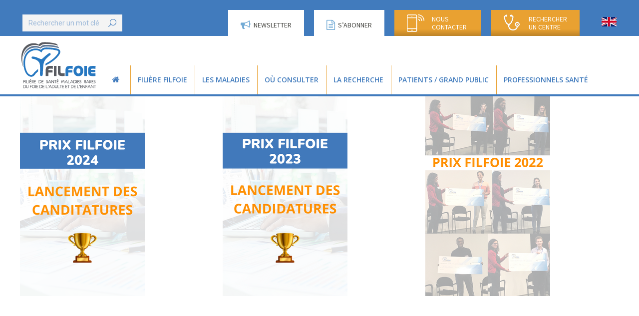

--- FILE ---
content_type: text/html; charset=UTF-8
request_url: https://www.filfoie.com/category/journee-filfoie/
body_size: 24211
content:
<!DOCTYPE html>
<!--[if !(IE 6) | !(IE 7) | !(IE 8)  ]><!-->
<html lang="fr-FR" class="no-js">
<!--<![endif]-->
<head>
	<meta charset="UTF-8" />
				<meta name="viewport" content="width=device-width, initial-scale=1, maximum-scale=1, user-scalable=0"/>
			<meta name="theme-color" content="#417bbd"/>	<link rel="profile" href="https://gmpg.org/xfn/11" />
	<meta name='robots' content='index, follow, max-image-preview:large, max-snippet:-1, max-video-preview:-1' />
	<style>img:is([sizes="auto" i], [sizes^="auto," i]) { contain-intrinsic-size: 3000px 1500px }</style>
	
<!-- Google Tag Manager for WordPress by gtm4wp.com -->
<script data-cfasync="false" data-pagespeed-no-defer>
	var gtm4wp_datalayer_name = "dataLayer";
	var dataLayer = dataLayer || [];
</script>
<!-- End Google Tag Manager for WordPress by gtm4wp.com -->
	<!-- This site is optimized with the Yoast SEO plugin v26.4 - https://yoast.com/wordpress/plugins/seo/ -->
	<title>Journée Filfoie Archives - Filfoie: tout savoir sur les maladies rares du foie, recherche, enseignement</title>
<link data-rocket-prefetch href="https://static.axept.io" rel="dns-prefetch">
<link data-rocket-prefetch href="https://www.googletagmanager.com" rel="dns-prefetch">
<link data-rocket-prefetch href="https://fonts.googleapis.com" rel="dns-prefetch">
<link data-rocket-prefetch href="https://maps.googleapis.com" rel="dns-prefetch">
<link data-rocket-preload as="style" href="https://fonts.googleapis.com/css?family=Open%20Sans%3A300%2C400%2C600%2C700%7CSource%20Sans%20Pro%3A400%2C600%2C700%7CRoboto%3A400%2C600%2C700&#038;display=swap" rel="preload">
<link href="https://fonts.googleapis.com/css?family=Open%20Sans%3A300%2C400%2C600%2C700%7CSource%20Sans%20Pro%3A400%2C600%2C700%7CRoboto%3A400%2C600%2C700&#038;display=swap" media="print" onload="this.media=&#039;all&#039;" rel="stylesheet">
<noscript><link rel="stylesheet" href="https://fonts.googleapis.com/css?family=Open%20Sans%3A300%2C400%2C600%2C700%7CSource%20Sans%20Pro%3A400%2C600%2C700%7CRoboto%3A400%2C600%2C700&#038;display=swap"></noscript><link rel="preload" data-rocket-preload as="image" href="https://www.filfoie.com/wp-content/uploads/2018/12/filfoie-2018-brou%C3%A9-atr%C3%A9sie-des-voies-biliaires-et-cholestases-g%C3%A9n%C3%A9tiques-675x504.png" imagesrcset="https://www.filfoie.com/wp-content/uploads/2018/12/filfoie-2018-broué-atrésie-des-voies-biliaires-et-cholestases-génétiques-675x504.png 675w, https://www.filfoie.com/wp-content/uploads/2018/12/filfoie-2018-broué-atrésie-des-voies-biliaires-et-cholestases-génétiques.png 850w" imagesizes="(max-width: 675px) 100vw, 675px" fetchpriority="high">
	<link rel="canonical" href="https://www.filfoie.com/category/journee-filfoie/" />
	<link rel="next" href="https://www.filfoie.com/category/journee-filfoie/page/2/" />
	<meta property="og:locale" content="fr_FR" />
	<meta property="og:type" content="article" />
	<meta property="og:title" content="Journée Filfoie Archives - Filfoie: tout savoir sur les maladies rares du foie, recherche, enseignement" />
	<meta property="og:url" content="https://www.filfoie.com/category/journee-filfoie/" />
	<meta property="og:site_name" content="Filfoie: tout savoir sur les maladies rares du foie, recherche, enseignement" />
	<meta name="twitter:card" content="summary_large_image" />
	<script type="application/ld+json" class="yoast-schema-graph">{"@context":"https://schema.org","@graph":[{"@type":"CollectionPage","@id":"https://www.filfoie.com/category/journee-filfoie/","url":"https://www.filfoie.com/category/journee-filfoie/","name":"Journée Filfoie Archives - Filfoie: tout savoir sur les maladies rares du foie, recherche, enseignement","isPartOf":{"@id":"https://www.filfoie.com/#website"},"primaryImageOfPage":{"@id":"https://www.filfoie.com/category/journee-filfoie/#primaryimage"},"image":{"@id":"https://www.filfoie.com/category/journee-filfoie/#primaryimage"},"thumbnailUrl":"https://www.filfoie.com/wp-content/uploads/2024/06/prix-filfoie-2024.png","breadcrumb":{"@id":"https://www.filfoie.com/category/journee-filfoie/#breadcrumb"},"inLanguage":"fr-FR"},{"@type":"ImageObject","inLanguage":"fr-FR","@id":"https://www.filfoie.com/category/journee-filfoie/#primaryimage","url":"https://www.filfoie.com/wp-content/uploads/2024/06/prix-filfoie-2024.png","contentUrl":"https://www.filfoie.com/wp-content/uploads/2024/06/prix-filfoie-2024.png","width":250,"height":400},{"@type":"BreadcrumbList","@id":"https://www.filfoie.com/category/journee-filfoie/#breadcrumb","itemListElement":[{"@type":"ListItem","position":1,"name":"Accueil","item":"https://www.filfoie.com/"},{"@type":"ListItem","position":2,"name":"Journée Filfoie"}]},{"@type":"WebSite","@id":"https://www.filfoie.com/#website","url":"https://www.filfoie.com/","name":"Filfoie: tout savoir sur les maladies rares du foie, recherche, enseignement","description":"FILFOIE réunit les acteurs concernés par les maladies rares du foie adulte et enfant. Améliorer la prise en charge médicale, la recherche, l’enseignement...","publisher":{"@id":"https://www.filfoie.com/#organization"},"potentialAction":[{"@type":"SearchAction","target":{"@type":"EntryPoint","urlTemplate":"https://www.filfoie.com/?s={search_term_string}"},"query-input":{"@type":"PropertyValueSpecification","valueRequired":true,"valueName":"search_term_string"}}],"inLanguage":"fr-FR"},{"@type":"Organization","@id":"https://www.filfoie.com/#organization","name":"Filfoie","url":"https://www.filfoie.com/","logo":{"@type":"ImageObject","inLanguage":"fr-FR","@id":"https://www.filfoie.com/#/schema/logo/image/","url":"https://www.filfoie.com/wp-content/uploads/2020/02/Filfoie-logo-Q.png","contentUrl":"https://www.filfoie.com/wp-content/uploads/2020/02/Filfoie-logo-Q.png","width":697,"height":429,"caption":"Filfoie"},"image":{"@id":"https://www.filfoie.com/#/schema/logo/image/"}}]}</script>
	<!-- / Yoast SEO plugin. -->


<link rel='dns-prefetch' href='//maps.googleapis.com' />
<link rel='dns-prefetch' href='//fonts.googleapis.com' />
<link href='https://fonts.gstatic.com' crossorigin rel='preconnect' />
<link rel="alternate" type="application/rss+xml" title="Filfoie: tout savoir sur les maladies rares du foie, recherche, enseignement &raquo; Flux" href="https://www.filfoie.com/feed/" />
<link rel="alternate" type="application/rss+xml" title="Filfoie: tout savoir sur les maladies rares du foie, recherche, enseignement &raquo; Flux de la catégorie Journée Filfoie" href="https://www.filfoie.com/category/journee-filfoie/feed/" />
		<style>
			.lazyload,
			.lazyloading {
				max-width: 100%;
			}
		</style>
		<style id='wp-emoji-styles-inline-css'>

	img.wp-smiley, img.emoji {
		display: inline !important;
		border: none !important;
		box-shadow: none !important;
		height: 1em !important;
		width: 1em !important;
		margin: 0 0.07em !important;
		vertical-align: -0.1em !important;
		background: none !important;
		padding: 0 !important;
	}
</style>
<link rel='stylesheet' id='wp-block-library-css' href='https://www.filfoie.com/wp-includes/css/dist/block-library/style.min.css?ver=6.8.3' media='all' />
<style id='wp-block-library-theme-inline-css'>
.wp-block-audio :where(figcaption){color:#555;font-size:13px;text-align:center}.is-dark-theme .wp-block-audio :where(figcaption){color:#ffffffa6}.wp-block-audio{margin:0 0 1em}.wp-block-code{border:1px solid #ccc;border-radius:4px;font-family:Menlo,Consolas,monaco,monospace;padding:.8em 1em}.wp-block-embed :where(figcaption){color:#555;font-size:13px;text-align:center}.is-dark-theme .wp-block-embed :where(figcaption){color:#ffffffa6}.wp-block-embed{margin:0 0 1em}.blocks-gallery-caption{color:#555;font-size:13px;text-align:center}.is-dark-theme .blocks-gallery-caption{color:#ffffffa6}:root :where(.wp-block-image figcaption){color:#555;font-size:13px;text-align:center}.is-dark-theme :root :where(.wp-block-image figcaption){color:#ffffffa6}.wp-block-image{margin:0 0 1em}.wp-block-pullquote{border-bottom:4px solid;border-top:4px solid;color:currentColor;margin-bottom:1.75em}.wp-block-pullquote cite,.wp-block-pullquote footer,.wp-block-pullquote__citation{color:currentColor;font-size:.8125em;font-style:normal;text-transform:uppercase}.wp-block-quote{border-left:.25em solid;margin:0 0 1.75em;padding-left:1em}.wp-block-quote cite,.wp-block-quote footer{color:currentColor;font-size:.8125em;font-style:normal;position:relative}.wp-block-quote:where(.has-text-align-right){border-left:none;border-right:.25em solid;padding-left:0;padding-right:1em}.wp-block-quote:where(.has-text-align-center){border:none;padding-left:0}.wp-block-quote.is-large,.wp-block-quote.is-style-large,.wp-block-quote:where(.is-style-plain){border:none}.wp-block-search .wp-block-search__label{font-weight:700}.wp-block-search__button{border:1px solid #ccc;padding:.375em .625em}:where(.wp-block-group.has-background){padding:1.25em 2.375em}.wp-block-separator.has-css-opacity{opacity:.4}.wp-block-separator{border:none;border-bottom:2px solid;margin-left:auto;margin-right:auto}.wp-block-separator.has-alpha-channel-opacity{opacity:1}.wp-block-separator:not(.is-style-wide):not(.is-style-dots){width:100px}.wp-block-separator.has-background:not(.is-style-dots){border-bottom:none;height:1px}.wp-block-separator.has-background:not(.is-style-wide):not(.is-style-dots){height:2px}.wp-block-table{margin:0 0 1em}.wp-block-table td,.wp-block-table th{word-break:normal}.wp-block-table :where(figcaption){color:#555;font-size:13px;text-align:center}.is-dark-theme .wp-block-table :where(figcaption){color:#ffffffa6}.wp-block-video :where(figcaption){color:#555;font-size:13px;text-align:center}.is-dark-theme .wp-block-video :where(figcaption){color:#ffffffa6}.wp-block-video{margin:0 0 1em}:root :where(.wp-block-template-part.has-background){margin-bottom:0;margin-top:0;padding:1.25em 2.375em}
</style>
<style id='classic-theme-styles-inline-css'>
/*! This file is auto-generated */
.wp-block-button__link{color:#fff;background-color:#32373c;border-radius:9999px;box-shadow:none;text-decoration:none;padding:calc(.667em + 2px) calc(1.333em + 2px);font-size:1.125em}.wp-block-file__button{background:#32373c;color:#fff;text-decoration:none}
</style>
<style id='pdfemb-pdf-embedder-viewer-style-inline-css'>
.wp-block-pdfemb-pdf-embedder-viewer{max-width:none}

</style>
<style id='global-styles-inline-css'>
:root{--wp--preset--aspect-ratio--square: 1;--wp--preset--aspect-ratio--4-3: 4/3;--wp--preset--aspect-ratio--3-4: 3/4;--wp--preset--aspect-ratio--3-2: 3/2;--wp--preset--aspect-ratio--2-3: 2/3;--wp--preset--aspect-ratio--16-9: 16/9;--wp--preset--aspect-ratio--9-16: 9/16;--wp--preset--color--black: #000000;--wp--preset--color--cyan-bluish-gray: #abb8c3;--wp--preset--color--white: #FFF;--wp--preset--color--pale-pink: #f78da7;--wp--preset--color--vivid-red: #cf2e2e;--wp--preset--color--luminous-vivid-orange: #ff6900;--wp--preset--color--luminous-vivid-amber: #fcb900;--wp--preset--color--light-green-cyan: #7bdcb5;--wp--preset--color--vivid-green-cyan: #00d084;--wp--preset--color--pale-cyan-blue: #8ed1fc;--wp--preset--color--vivid-cyan-blue: #0693e3;--wp--preset--color--vivid-purple: #9b51e0;--wp--preset--color--accent: #417bbd;--wp--preset--color--dark-gray: #111;--wp--preset--color--light-gray: #767676;--wp--preset--gradient--vivid-cyan-blue-to-vivid-purple: linear-gradient(135deg,rgba(6,147,227,1) 0%,rgb(155,81,224) 100%);--wp--preset--gradient--light-green-cyan-to-vivid-green-cyan: linear-gradient(135deg,rgb(122,220,180) 0%,rgb(0,208,130) 100%);--wp--preset--gradient--luminous-vivid-amber-to-luminous-vivid-orange: linear-gradient(135deg,rgba(252,185,0,1) 0%,rgba(255,105,0,1) 100%);--wp--preset--gradient--luminous-vivid-orange-to-vivid-red: linear-gradient(135deg,rgba(255,105,0,1) 0%,rgb(207,46,46) 100%);--wp--preset--gradient--very-light-gray-to-cyan-bluish-gray: linear-gradient(135deg,rgb(238,238,238) 0%,rgb(169,184,195) 100%);--wp--preset--gradient--cool-to-warm-spectrum: linear-gradient(135deg,rgb(74,234,220) 0%,rgb(151,120,209) 20%,rgb(207,42,186) 40%,rgb(238,44,130) 60%,rgb(251,105,98) 80%,rgb(254,248,76) 100%);--wp--preset--gradient--blush-light-purple: linear-gradient(135deg,rgb(255,206,236) 0%,rgb(152,150,240) 100%);--wp--preset--gradient--blush-bordeaux: linear-gradient(135deg,rgb(254,205,165) 0%,rgb(254,45,45) 50%,rgb(107,0,62) 100%);--wp--preset--gradient--luminous-dusk: linear-gradient(135deg,rgb(255,203,112) 0%,rgb(199,81,192) 50%,rgb(65,88,208) 100%);--wp--preset--gradient--pale-ocean: linear-gradient(135deg,rgb(255,245,203) 0%,rgb(182,227,212) 50%,rgb(51,167,181) 100%);--wp--preset--gradient--electric-grass: linear-gradient(135deg,rgb(202,248,128) 0%,rgb(113,206,126) 100%);--wp--preset--gradient--midnight: linear-gradient(135deg,rgb(2,3,129) 0%,rgb(40,116,252) 100%);--wp--preset--font-size--small: 13px;--wp--preset--font-size--medium: 20px;--wp--preset--font-size--large: 36px;--wp--preset--font-size--x-large: 42px;--wp--preset--spacing--20: 0.44rem;--wp--preset--spacing--30: 0.67rem;--wp--preset--spacing--40: 1rem;--wp--preset--spacing--50: 1.5rem;--wp--preset--spacing--60: 2.25rem;--wp--preset--spacing--70: 3.38rem;--wp--preset--spacing--80: 5.06rem;--wp--preset--shadow--natural: 6px 6px 9px rgba(0, 0, 0, 0.2);--wp--preset--shadow--deep: 12px 12px 50px rgba(0, 0, 0, 0.4);--wp--preset--shadow--sharp: 6px 6px 0px rgba(0, 0, 0, 0.2);--wp--preset--shadow--outlined: 6px 6px 0px -3px rgba(255, 255, 255, 1), 6px 6px rgba(0, 0, 0, 1);--wp--preset--shadow--crisp: 6px 6px 0px rgba(0, 0, 0, 1);}:where(.is-layout-flex){gap: 0.5em;}:where(.is-layout-grid){gap: 0.5em;}body .is-layout-flex{display: flex;}.is-layout-flex{flex-wrap: wrap;align-items: center;}.is-layout-flex > :is(*, div){margin: 0;}body .is-layout-grid{display: grid;}.is-layout-grid > :is(*, div){margin: 0;}:where(.wp-block-columns.is-layout-flex){gap: 2em;}:where(.wp-block-columns.is-layout-grid){gap: 2em;}:where(.wp-block-post-template.is-layout-flex){gap: 1.25em;}:where(.wp-block-post-template.is-layout-grid){gap: 1.25em;}.has-black-color{color: var(--wp--preset--color--black) !important;}.has-cyan-bluish-gray-color{color: var(--wp--preset--color--cyan-bluish-gray) !important;}.has-white-color{color: var(--wp--preset--color--white) !important;}.has-pale-pink-color{color: var(--wp--preset--color--pale-pink) !important;}.has-vivid-red-color{color: var(--wp--preset--color--vivid-red) !important;}.has-luminous-vivid-orange-color{color: var(--wp--preset--color--luminous-vivid-orange) !important;}.has-luminous-vivid-amber-color{color: var(--wp--preset--color--luminous-vivid-amber) !important;}.has-light-green-cyan-color{color: var(--wp--preset--color--light-green-cyan) !important;}.has-vivid-green-cyan-color{color: var(--wp--preset--color--vivid-green-cyan) !important;}.has-pale-cyan-blue-color{color: var(--wp--preset--color--pale-cyan-blue) !important;}.has-vivid-cyan-blue-color{color: var(--wp--preset--color--vivid-cyan-blue) !important;}.has-vivid-purple-color{color: var(--wp--preset--color--vivid-purple) !important;}.has-black-background-color{background-color: var(--wp--preset--color--black) !important;}.has-cyan-bluish-gray-background-color{background-color: var(--wp--preset--color--cyan-bluish-gray) !important;}.has-white-background-color{background-color: var(--wp--preset--color--white) !important;}.has-pale-pink-background-color{background-color: var(--wp--preset--color--pale-pink) !important;}.has-vivid-red-background-color{background-color: var(--wp--preset--color--vivid-red) !important;}.has-luminous-vivid-orange-background-color{background-color: var(--wp--preset--color--luminous-vivid-orange) !important;}.has-luminous-vivid-amber-background-color{background-color: var(--wp--preset--color--luminous-vivid-amber) !important;}.has-light-green-cyan-background-color{background-color: var(--wp--preset--color--light-green-cyan) !important;}.has-vivid-green-cyan-background-color{background-color: var(--wp--preset--color--vivid-green-cyan) !important;}.has-pale-cyan-blue-background-color{background-color: var(--wp--preset--color--pale-cyan-blue) !important;}.has-vivid-cyan-blue-background-color{background-color: var(--wp--preset--color--vivid-cyan-blue) !important;}.has-vivid-purple-background-color{background-color: var(--wp--preset--color--vivid-purple) !important;}.has-black-border-color{border-color: var(--wp--preset--color--black) !important;}.has-cyan-bluish-gray-border-color{border-color: var(--wp--preset--color--cyan-bluish-gray) !important;}.has-white-border-color{border-color: var(--wp--preset--color--white) !important;}.has-pale-pink-border-color{border-color: var(--wp--preset--color--pale-pink) !important;}.has-vivid-red-border-color{border-color: var(--wp--preset--color--vivid-red) !important;}.has-luminous-vivid-orange-border-color{border-color: var(--wp--preset--color--luminous-vivid-orange) !important;}.has-luminous-vivid-amber-border-color{border-color: var(--wp--preset--color--luminous-vivid-amber) !important;}.has-light-green-cyan-border-color{border-color: var(--wp--preset--color--light-green-cyan) !important;}.has-vivid-green-cyan-border-color{border-color: var(--wp--preset--color--vivid-green-cyan) !important;}.has-pale-cyan-blue-border-color{border-color: var(--wp--preset--color--pale-cyan-blue) !important;}.has-vivid-cyan-blue-border-color{border-color: var(--wp--preset--color--vivid-cyan-blue) !important;}.has-vivid-purple-border-color{border-color: var(--wp--preset--color--vivid-purple) !important;}.has-vivid-cyan-blue-to-vivid-purple-gradient-background{background: var(--wp--preset--gradient--vivid-cyan-blue-to-vivid-purple) !important;}.has-light-green-cyan-to-vivid-green-cyan-gradient-background{background: var(--wp--preset--gradient--light-green-cyan-to-vivid-green-cyan) !important;}.has-luminous-vivid-amber-to-luminous-vivid-orange-gradient-background{background: var(--wp--preset--gradient--luminous-vivid-amber-to-luminous-vivid-orange) !important;}.has-luminous-vivid-orange-to-vivid-red-gradient-background{background: var(--wp--preset--gradient--luminous-vivid-orange-to-vivid-red) !important;}.has-very-light-gray-to-cyan-bluish-gray-gradient-background{background: var(--wp--preset--gradient--very-light-gray-to-cyan-bluish-gray) !important;}.has-cool-to-warm-spectrum-gradient-background{background: var(--wp--preset--gradient--cool-to-warm-spectrum) !important;}.has-blush-light-purple-gradient-background{background: var(--wp--preset--gradient--blush-light-purple) !important;}.has-blush-bordeaux-gradient-background{background: var(--wp--preset--gradient--blush-bordeaux) !important;}.has-luminous-dusk-gradient-background{background: var(--wp--preset--gradient--luminous-dusk) !important;}.has-pale-ocean-gradient-background{background: var(--wp--preset--gradient--pale-ocean) !important;}.has-electric-grass-gradient-background{background: var(--wp--preset--gradient--electric-grass) !important;}.has-midnight-gradient-background{background: var(--wp--preset--gradient--midnight) !important;}.has-small-font-size{font-size: var(--wp--preset--font-size--small) !important;}.has-medium-font-size{font-size: var(--wp--preset--font-size--medium) !important;}.has-large-font-size{font-size: var(--wp--preset--font-size--large) !important;}.has-x-large-font-size{font-size: var(--wp--preset--font-size--x-large) !important;}
:where(.wp-block-post-template.is-layout-flex){gap: 1.25em;}:where(.wp-block-post-template.is-layout-grid){gap: 1.25em;}
:where(.wp-block-columns.is-layout-flex){gap: 2em;}:where(.wp-block-columns.is-layout-grid){gap: 2em;}
:root :where(.wp-block-pullquote){font-size: 1.5em;line-height: 1.6;}
</style>
<link rel='stylesheet' id='dw-glossary-css-css' href='https://www.filfoie.com/wp-content/plugins/dw-glossary/assets/css/dw-glossary.css?ver=6.8.3' media='all' />
<link rel='stylesheet' id='the7-font-css' href='https://www.filfoie.com/wp-content/themes/dt-the7/fonts/icomoon-the7-font/icomoon-the7-font.min.css?ver=12.10.0.1' media='all' />
<link rel='stylesheet' id='the7-awesome-fonts-css' href='https://www.filfoie.com/wp-content/themes/dt-the7/fonts/FontAwesome/css/all.min.css?ver=12.10.0.1' media='all' />
<link rel='stylesheet' id='the7-Defaults-css' href='https://www.filfoie.com/wp-content/uploads/smile_fonts/Defaults/Defaults.css?ver=6.8.3' media='all' />
<link rel='stylesheet' id='searchwp-forms-css' href='https://www.filfoie.com/wp-content/plugins/searchwp/assets/css/frontend/search-forms.min.css?ver=4.5.5' media='all' />
<link rel='stylesheet' id='js_composer_front-css' href='//www.filfoie.com/wp-content/uploads/js_composer/js_composer_front_custom.css?ver=8.7.2' media='all' />

<link rel='stylesheet' id='dt-main-css' href='https://www.filfoie.com/wp-content/themes/dt-the7/css/main.min.css?ver=12.10.0.1' media='all' />
<link rel='stylesheet' id='the7-custom-scrollbar-css' href='https://www.filfoie.com/wp-content/themes/dt-the7/lib/custom-scrollbar/custom-scrollbar.min.css?ver=12.10.0.1' media='all' />
<link rel='stylesheet' id='the7-wpbakery-css' href='https://www.filfoie.com/wp-content/themes/dt-the7/css/wpbakery.min.css?ver=12.10.0.1' media='all' />
<link rel='stylesheet' id='the7-css-vars-css' href='https://www.filfoie.com/wp-content/uploads/the7-css/css-vars.css?ver=412acdf95124' media='all' />
<link rel='stylesheet' id='dt-custom-css' href='https://www.filfoie.com/wp-content/uploads/the7-css/custom.css?ver=412acdf95124' media='all' />
<link rel='stylesheet' id='dt-media-css' href='https://www.filfoie.com/wp-content/uploads/the7-css/media.css?ver=412acdf95124' media='all' />
<link rel='stylesheet' id='the7-mega-menu-css' href='https://www.filfoie.com/wp-content/uploads/the7-css/mega-menu.css?ver=412acdf95124' media='all' />
<link rel='stylesheet' id='the7-elements-css' href='https://www.filfoie.com/wp-content/uploads/the7-css/post-type-dynamic.css?ver=412acdf95124' media='all' />
<link rel='stylesheet' id='style-css' href='https://www.filfoie.com/wp-content/themes/dt-the7/style.css?ver=12.10.0.1' media='all' />
<link rel='stylesheet' id='ultimate-vc-addons-style-min-css' href='https://www.filfoie.com/wp-content/plugins/Ultimate_VC_Addons/assets/min-css/ultimate.min.css?ver=3.21.2' media='all' />
<link rel='stylesheet' id='ultimate-vc-addons-icons-css' href='https://www.filfoie.com/wp-content/plugins/Ultimate_VC_Addons/assets/css/icons.css?ver=3.21.2' media='all' />
<link rel='stylesheet' id='ultimate-vc-addons-vidcons-css' href='https://www.filfoie.com/wp-content/plugins/Ultimate_VC_Addons/assets/fonts/vidcons.css?ver=3.21.2' media='all' />
<link rel='stylesheet' id='bellows-css' href='https://www.filfoie.com/wp-content/plugins/bellows-accordion-menu/assets/css/bellows.min.css?ver=1.4.4' media='all' />
<link rel='stylesheet' id='bellows-font-awesome-css' href='https://www.filfoie.com/wp-content/plugins/bellows-accordion-menu/assets/css/fontawesome/css/font-awesome.min.css?ver=1.4.4' media='all' />
<link rel='stylesheet' id='bellows-blue-material-css' href='https://www.filfoie.com/wp-content/plugins/bellows-accordion-menu/assets/css/skins/blue-material.css?ver=1.4.4' media='all' />
<script src="https://www.filfoie.com/wp-includes/js/jquery/jquery.min.js?ver=3.7.1" id="jquery-core-js"></script>
<script src="https://www.filfoie.com/wp-includes/js/jquery/jquery-migrate.min.js?ver=3.4.1" id="jquery-migrate-js"></script>
<script src="https://www.filfoie.com/wp-content/plugins/dw-glossary/assets/js/dw-glossary.js?ver=6.8.3" id="dw-glossary-js-js"></script>
<script src="//www.filfoie.com/wp-content/plugins/revslider/sr6/assets/js/rbtools.min.js?ver=6.7.38" async id="tp-tools-js"></script>
<script src="//www.filfoie.com/wp-content/plugins/revslider/sr6/assets/js/rs6.min.js?ver=6.7.38" async id="revmin-js"></script>
<script src="https://maps.googleapis.com/maps/api/js?key=AIzaSyDwsJ6bGRngJLndpxb7dNFF32OGe9y5ZPw&amp;ver=6.8.3" id="google-maps-js"></script>
<script id="dt-above-fold-js-extra">
var dtLocal = {"themeUrl":"https:\/\/www.filfoie.com\/wp-content\/themes\/dt-the7","passText":"Pour voir ce contenu, entrer le mots de passe:","moreButtonText":{"loading":"Chargement...","loadMore":"Charger la suite"},"postID":"17203","ajaxurl":"https:\/\/www.filfoie.com\/wp-admin\/admin-ajax.php","REST":{"baseUrl":"https:\/\/www.filfoie.com\/wp-json\/the7\/v1","endpoints":{"sendMail":"\/send-mail"}},"contactMessages":{"required":"Un ou plusieurs champs comportent des erreurs, merci de v\u00e9rifier.","terms":"Please accept the privacy policy.","fillTheCaptchaError":"Please, fill the captcha."},"captchaSiteKey":"","ajaxNonce":"bb557697c6","pageData":{"type":"archive","template":"archive","layout":"masonry"},"themeSettings":{"smoothScroll":"off","lazyLoading":false,"desktopHeader":{"height":0},"ToggleCaptionEnabled":"disabled","ToggleCaption":"Navigation","floatingHeader":{"showAfter":140,"showMenu":false,"height":60,"logo":{"showLogo":true,"html":"<img class=\" preload-me\" src=\"https:\/\/www.filfoie.com\/wp-content\/uploads\/2016\/09\/logo_filfoie-SD.jpg\" srcset=\"https:\/\/www.filfoie.com\/wp-content\/uploads\/2016\/09\/logo_filfoie-SD.jpg 155w, https:\/\/www.filfoie.com\/wp-content\/uploads\/2016\/09\/logo_filfoie-HD.jpg 310w\" width=\"155\" height=\"96\"   sizes=\"155px\" alt=\"Filfoie: tout savoir sur les maladies rares du foie, recherche, enseignement\" \/>","url":"https:\/\/www.filfoie.com\/"}},"topLine":{"floatingTopLine":{"logo":{"showLogo":false,"html":""}}},"mobileHeader":{"firstSwitchPoint":1250,"secondSwitchPoint":800,"firstSwitchPointHeight":140,"secondSwitchPointHeight":60,"mobileToggleCaptionEnabled":"disabled","mobileToggleCaption":"Menu"},"stickyMobileHeaderFirstSwitch":{"logo":{"html":"<img class=\"\" src=\"https:\/\/www.filfoie.com\/wp-content\/uploads\/2022\/01\/Filfoie-logo-Q-ai-2.svg\"  sizes=\"155px\" alt=\"Filfoie: tout savoir sur les maladies rares du foie, recherche, enseignement\" \/>"}},"stickyMobileHeaderSecondSwitch":{"logo":{"html":"<img class=\"\" src=\"https:\/\/www.filfoie.com\/wp-content\/uploads\/2022\/01\/Filfoie-logo-Q-ai-2.svg\"  sizes=\"155px\" alt=\"Filfoie: tout savoir sur les maladies rares du foie, recherche, enseignement\" \/>"}},"sidebar":{"switchPoint":970},"boxedWidth":"1250px"},"VCMobileScreenWidth":"992"};
var dtShare = {"shareButtonText":{"facebook":"Share on Facebook","twitter":"Share on X","pinterest":"Pin it","linkedin":"Share on Linkedin","whatsapp":"Share on Whatsapp"},"overlayOpacity":"85"};
</script>
<script src="https://www.filfoie.com/wp-content/themes/dt-the7/js/above-the-fold.min.js?ver=12.10.0.1" id="dt-above-fold-js"></script>
<script src="https://www.filfoie.com/wp-content/plugins/Ultimate_VC_Addons/assets/min-js/modernizr-custom.min.js?ver=3.21.2" id="ultimate-vc-addons-modernizr-js"></script>
<script src="https://www.filfoie.com/wp-content/plugins/Ultimate_VC_Addons/assets/min-js/jquery-ui.min.js?ver=3.21.2" id="jquery_ui-js"></script>
<script src="https://www.filfoie.com/wp-includes/js/jquery/ui/core.min.js?ver=1.13.3" id="jquery-ui-core-js"></script>
<script src="https://www.filfoie.com/wp-includes/js/jquery/ui/mouse.min.js?ver=1.13.3" id="jquery-ui-mouse-js"></script>
<script src="https://www.filfoie.com/wp-includes/js/jquery/ui/slider.min.js?ver=1.13.3" id="jquery-ui-slider-js"></script>
<script src="https://www.filfoie.com/wp-content/plugins/Ultimate_VC_Addons/assets/min-js/jquery-ui-labeledslider.min.js?ver=3.21.2" id="ultimate-vc-addons_range_tick-js"></script>
<script src="https://www.filfoie.com/wp-content/plugins/Ultimate_VC_Addons/assets/min-js/ultimate.min.js?ver=3.21.2" id="ultimate-vc-addons-script-js"></script>
<script src="https://www.filfoie.com/wp-content/plugins/Ultimate_VC_Addons/assets/min-js/modal-all.min.js?ver=3.21.2" id="ultimate-vc-addons-modal-all-js"></script>
<script src="https://www.filfoie.com/wp-content/plugins/Ultimate_VC_Addons/assets/min-js/jparallax.min.js?ver=3.21.2" id="ultimate-vc-addons-jquery.shake-js"></script>
<script src="https://www.filfoie.com/wp-content/plugins/Ultimate_VC_Addons/assets/min-js/vhparallax.min.js?ver=3.21.2" id="ultimate-vc-addons-jquery.vhparallax-js"></script>
<script src="https://www.filfoie.com/wp-content/plugins/Ultimate_VC_Addons/assets/min-js/ultimate_bg.min.js?ver=3.21.2" id="ultimate-vc-addons-row-bg-js"></script>
<script src="https://www.filfoie.com/wp-content/plugins/Ultimate_VC_Addons/assets/min-js/mb-YTPlayer.min.js?ver=3.21.2" id="ultimate-vc-addons-jquery.ytplayer-js"></script>
<script></script><link rel="https://api.w.org/" href="https://www.filfoie.com/wp-json/" /><link rel="alternate" title="JSON" type="application/json" href="https://www.filfoie.com/wp-json/wp/v2/categories/189" /><link rel="EditURI" type="application/rsd+xml" title="RSD" href="https://www.filfoie.com/xmlrpc.php?rsd" />
<meta name="generator" content="WordPress 6.8.3" />
<style id="bellows-custom-generated-css">

/** Bellows Custom Tweaks (General Settings) **/
.bellows.bellows-skin-blue-material .bellows-nav .bellows-item-level-0 > .bellows-target:hover {

    background: #4c4c4c;

}

.bellows.bellows-skin-blue-material .bellows-nav .bellows-item-level-0.bellows-active > .bellows-target {
    background: #417bbd;
}

.bellows.bellows-skin-blue-material .bellows-nav .bellows-item-level-0.bellows-current-menu-item > .bellows-target, .bellows.bellows-skin-blue-material .bellows-nav .bellows-item-level-0.bellows-current-menu-ancestor > .bellows-target {
    background: #4c4c4c;
}

.bellows.bellows-skin-blue-material .bellows-nav .bellows-item-level-0 > .bellows-target {
    background: #417bbd;
}
/* Status: Loaded from Transient */

</style>
<!-- Google Tag Manager for WordPress by gtm4wp.com -->
<!-- GTM Container placement set to automatic -->
<script data-cfasync="false" data-pagespeed-no-defer>
	var dataLayer_content = {"pagePostType":"post","pagePostType2":"category-post","pageCategory":["a-la-une","actualite","journee-filfoie","maladies-du-foie"]};
	dataLayer.push( dataLayer_content );
</script>
<script data-cfasync="false" data-pagespeed-no-defer>
(function(w,d,s,l,i){w[l]=w[l]||[];w[l].push({'gtm.start':
new Date().getTime(),event:'gtm.js'});var f=d.getElementsByTagName(s)[0],
j=d.createElement(s),dl=l!='dataLayer'?'&l='+l:'';j.async=true;j.src=
'//www.googletagmanager.com/gtm.js?id='+i+dl;f.parentNode.insertBefore(j,f);
})(window,document,'script','dataLayer','GTM-57ZTL4N');
</script>
<!-- End Google Tag Manager for WordPress by gtm4wp.com -->		<script>
			document.documentElement.className = document.documentElement.className.replace('no-js', 'js');
		</script>
				<style>
			.no-js img.lazyload {
				display: none;
			}

			figure.wp-block-image img.lazyloading {
				min-width: 150px;
			}

			.lazyload,
			.lazyloading {
				--smush-placeholder-width: 100px;
				--smush-placeholder-aspect-ratio: 1/1;
				width: var(--smush-image-width, var(--smush-placeholder-width)) !important;
				aspect-ratio: var(--smush-image-aspect-ratio, var(--smush-placeholder-aspect-ratio)) !important;
			}

						.lazyload, .lazyloading {
				opacity: 0;
			}

			.lazyloaded {
				opacity: 1;
				transition: opacity 400ms;
				transition-delay: 0ms;
			}

					</style>
		<meta name="generator" content="Powered by WPBakery Page Builder - drag and drop page builder for WordPress."/>
<meta name="generator" content="Powered by Slider Revolution 6.7.38 - responsive, Mobile-Friendly Slider Plugin for WordPress with comfortable drag and drop interface." />
<link rel="icon" href="https://www.filfoie.com/wp-content/uploads/2016/09/favicon.jpg" type="image/jpeg" sizes="16x16"/><link rel="icon" href="https://www.filfoie.com/wp-content/uploads/2016/09/favicon.jpg" type="image/jpeg" sizes="32x32"/><script>function setREVStartSize(e){
			//window.requestAnimationFrame(function() {
				window.RSIW = window.RSIW===undefined ? window.innerWidth : window.RSIW;
				window.RSIH = window.RSIH===undefined ? window.innerHeight : window.RSIH;
				try {
					var pw = document.getElementById(e.c).parentNode.offsetWidth,
						newh;
					pw = pw===0 || isNaN(pw) || (e.l=="fullwidth" || e.layout=="fullwidth") ? window.RSIW : pw;
					e.tabw = e.tabw===undefined ? 0 : parseInt(e.tabw);
					e.thumbw = e.thumbw===undefined ? 0 : parseInt(e.thumbw);
					e.tabh = e.tabh===undefined ? 0 : parseInt(e.tabh);
					e.thumbh = e.thumbh===undefined ? 0 : parseInt(e.thumbh);
					e.tabhide = e.tabhide===undefined ? 0 : parseInt(e.tabhide);
					e.thumbhide = e.thumbhide===undefined ? 0 : parseInt(e.thumbhide);
					e.mh = e.mh===undefined || e.mh=="" || e.mh==="auto" ? 0 : parseInt(e.mh,0);
					if(e.layout==="fullscreen" || e.l==="fullscreen")
						newh = Math.max(e.mh,window.RSIH);
					else{
						e.gw = Array.isArray(e.gw) ? e.gw : [e.gw];
						for (var i in e.rl) if (e.gw[i]===undefined || e.gw[i]===0) e.gw[i] = e.gw[i-1];
						e.gh = e.el===undefined || e.el==="" || (Array.isArray(e.el) && e.el.length==0)? e.gh : e.el;
						e.gh = Array.isArray(e.gh) ? e.gh : [e.gh];
						for (var i in e.rl) if (e.gh[i]===undefined || e.gh[i]===0) e.gh[i] = e.gh[i-1];
											
						var nl = new Array(e.rl.length),
							ix = 0,
							sl;
						e.tabw = e.tabhide>=pw ? 0 : e.tabw;
						e.thumbw = e.thumbhide>=pw ? 0 : e.thumbw;
						e.tabh = e.tabhide>=pw ? 0 : e.tabh;
						e.thumbh = e.thumbhide>=pw ? 0 : e.thumbh;
						for (var i in e.rl) nl[i] = e.rl[i]<window.RSIW ? 0 : e.rl[i];
						sl = nl[0];
						for (var i in nl) if (sl>nl[i] && nl[i]>0) { sl = nl[i]; ix=i;}
						var m = pw>(e.gw[ix]+e.tabw+e.thumbw) ? 1 : (pw-(e.tabw+e.thumbw)) / (e.gw[ix]);
						newh =  (e.gh[ix] * m) + (e.tabh + e.thumbh);
					}
					var el = document.getElementById(e.c);
					if (el!==null && el) el.style.height = newh+"px";
					el = document.getElementById(e.c+"_wrapper");
					if (el!==null && el) {
						el.style.height = newh+"px";
						el.style.display = "block";
					}
				} catch(e){
					console.log("Failure at Presize of Slider:" + e)
				}
			//});
		  };</script>
<noscript><style> .wpb_animate_when_almost_visible { opacity: 1; }</style></noscript><script>
(function($) {
    $(document).on('facetwp-loaded', function() {
        if (FWP.loaded) {
            $('html, body').animate({
                scrollTop: $('.facetwp-template').offset().top
            }, 500);
        }
    });
})(jQuery);
</script><style id='the7-custom-inline-css' type='text/css'>
/* JUIN 2022 */
.masthead .top-bar .mini-search {
    text-transform: initial;
}

/* JUIN 2020 */
.facetwp-map-filtering {
	display: none;
}

a.white-text.orange-background:hover {
	color: white;
}

.centre-contenu h2, 
.centre-contenu h2 a {
	color:#417bbd;
	margin-top: 20px;
}

.centre-contenu .w2gm-map-info-window-field {
    font-size: 15px;
    line-height: 22px !important;
    padding-bottom: 10px;
    margin: 15px 0;
}

.centre-contenu .w2gm-map-info-window-field i {
    font-size: 22px;
    margin-right: 5px;
    line-height: 22px;
    vertical-align: bottom;
}

.centre-facette {
	margin-bottom: 5px;
}

.type-public .facetwp-checkbox {
	display: inline-block;
	margin-right: 20px;
}

.type-public .facetwp-facet-type_de_public .facetwp-checkbox:first-child:before {
	content: "\f183";
	color: #e9a131;
}

.type-public .facetwp-checkbox::before {
    display: inline-block;
    content: "\f1ae";
    font-family: FontAwesome;
		color: #417bbd;
		font-size: 26px;
	margin: 0 5px;
}

.w2gm-map-info-window-title {
    color: #417bbd;
	    font-weight: bold !important;
    font-size: 18px !important;
	padding-bottom: 10px;
}

.w2gm-map-info-window-field {
		font-size: 13px;
    line-height: 16px !important;
    padding-bottom: 10px;
	font-weight: 400;
}

.w2gm-map-info-window-field i {
	font-size: 16px;
	margin-right: 5px;
	line-height: 16px;
	vertical-align: bottom;
}

.w2gm-btn-primary {
	color: #FFFFFF;
	background-color: #464641;
	background-image: none;
	margin-bottom: 0;
	font-weight: normal;
	text-align: center;
	vertical-align: middle;
	cursor: pointer;
	border: 1px solid transparent;
	white-space: nowrap;
	padding: 6px 12px;
	font-size: 14px;
	line-height: 1.42857143;
	border-radius: 4px;
	width:42%
}

.w2gm-btn-primary:hover {
	color: #e9a131;
}

.w2gm-map-info-window-buttons {
	display: flex;
	width: 100%;
	justify-content: space-between;
}

.gm-style .gm-style-iw-c {
	max-width: 400px !important;
}

.centre-card {
    box-sizing: border-box;
    background-color: #f3f8fc;
    border-radius: 8px;
    padding: 12px;
    box-shadow: none;
		margin-bottom: 10px;
}

.vc_col-sm-9 .centre-card {
	margin-left: 15px;
	
}

.facetwp-template .centre-card i {
	margin-right: 12px;
	
}

.centre-card-title {
	margin: 5px 0 20px 0;
}

.facetwp-template .centre-card a {
    background-color: #417bbd;
}

.acf-map {
    width: 100%;
    height: 416px;
    border: none;
    margin: 20px 0;
    width: 845px;
    margin: auto;
        margin-bottom: auto;
}

@media only screen 
	and (max-device-width : 375px)  {
.acf-map {
    width: 330px;
}
}
/*************/


#custom_html-14 {
    width: auto;
    float: right;
}

/* desactivation lien fil d'ariane*/
.not-active {
   pointer-events: none;
   cursor: default;
}

.masthead.line-decoration:not(.side-header):not(.mixed-header):not(.masthead-mobile-header) {
    border-bottom: 4px rgb(65, 123, 189) solid;
}

.boxed .width-in-pixel .top-bar-bg {
width: 1350px;
}

#sidebar {
/*right: -45px !important;*/
background-color: #e6f0f9 !important;
}

#text-17, #custom_html-12, #custom_html-8 {
background-color: #f3f8fc;
}

.sidebar-content h4 a:hover {
text-decoration: none !important;
}


a.author.vcard {
    display: none;
}

.wpb_column.vc_column_container.vc_col-sm-3.vc_col-has-fill {
    right: -15px !important;
    padding: 12.5px 0px 0px 0px !important;
}

/*actualités*/
.auteur-outil-pedagogique p{
font-weight:600;
}

.titre_actus h4 a{
   overflow: hidden;
   text-overflow: ellipsis;
   display: -webkit-box;
   -webkit-box-orient: vertical;
   -webkit-line-clamp: 2; /* number of lines to show */
   line-height: 1.5;   
 }

.vc_grid-item.vc_clearfix.agenda-filfoie-site.vc_col-sm-12.vc_grid-item-zone-c-bottom.vc_visible-item.fadeIn.animated {
    padding-right: 5px !important;
}

.extrait_actu p{
   overflow: hidden;
   text-overflow: ellipsis;
   display: -webkit-box;
   -webkit-box-orient: vertical;
   -webkit-line-clamp: 5; /* number of lines to show */
   line-height: 1.5;   
 }

ul.vc_grid-filter.vc_clearfix.vc_grid-filter-filled.vc_grid-filter-size-md.vc_grid-filter-center.vc_grid-filter-color-orange {
    padding-bottom: 30px;
}

/*outils pédagogiques*/
.vc_grid-filter.vc_grid-filter-filled.vc_grid-filter-color-grey > .vc_grid-filter-item.vc_active > span{
color:#FFF !important;
}
.vc_grid-filter.vc_grid-filter-filled.vc_grid-filter-color-grey > .vc_grid-filter-item.vc_active{
    background-color: #417bbd  !important;
}

.vc_grid-filter.vc_grid-filter-filled > .vc_grid-filter-item:first-child{
    border-top-left-radius: 0px !important;
    border-bottom-left-radius: 0px !important;
    border-top: 0 !important;
}

.vc_grid-filter.vc_grid-filter-filled.vc_grid-filter-color-grey > .vc_grid-filter-item {
    background-color: #e6f0f9 !important
}

ul.vc_grid-filter.vc_clearfix.vc_grid-filter-filled.vc_grid-filter-size-lg.vc_grid-filter-center.vc_grid-filter-color-grey {
    padding-bottom: 40px;
}

/* FIN - outils pédagogiques*/


a.vc_gitem-link.vc_general.vc_btn3.vc_btn3-size-md.vc_btn3-shape-rounded.vc_btn3-style-modern.vc_btn3-color-greyen-savoir-plus {
    border: 0px;
}


general.vc_btn3:hover, .vc_general.vc_btn3:focus {
    border: 0px solid transparent !important;
}


.display-none{
display:none !important;
}
a > .fa {
  display: inline-block !important;
	text-decoration: none;
}


.top-header .main-nav .sous-menu-nav .menu-text:before {
  display: inline-block !important;

}

.alignleft {
    float: left;
    margin: 0 10px 10px 0 !important;
}

/*------Onglet Tour -----*/

.vc_tta-color-grey.vc_tta-style-classic .vc_tta-tab.vc_active>a {
 border-color: #f3f8fc !important;
    background-color: #f3f8fc !important;
    color: #666 !important;
}

.vc_tta-color-grey.vc_tta-style-classic .vc_tta-tab>a {
border-color: #417bbd !important;
    background-color: #417bbd !important;
    color: #fff !important;
}

.vc_tta-color-grey.vc_tta-style-classic .vc_tta-panel.vc_active .vc_tta-panel-heading {
    border-color: #b8d5e7 !important;
    background-color: #f3f8fc !important;
}
.vc_tta-color-grey.vc_tta-style-classic .vc_tta-panel .vc_tta-panel-body {
    background-color: #f3f8fc !important;
}




/*-----trait bleu sous-titre-----*/
.hr-thin {
    border-color: #417bbd !important;
border-width:2px;
}

/* -----SLIDER ACCUEIL-------*/

.tparrows:hover {
    background: #417bbd;
}
.tparrows {
    cursor: pointer;
    background: #000;
    background: rgba(0,0,0,0);
    width: 40px;
    height: 40px;
    position: absolute;
    display: block;
    z-index: 1000;
}

.persephone .tp-bullet:hover, .persephone .tp-bullet.selected {
    background: rgba(0, 0, 0, 0);
    border: 2px solid rgba(65, 123, 189, 1);

}
.persephone .tp-bullet {
    width: 12px;
    height: 12px;
    position: absolute;
    background: rgba(170, 170, 170, 0);
    border: 2px solid rgba(255, 255, 255, 1);
    cursor: pointer;
    box-sizing: content-box;
}

/* ----- FIN SLIDER ACCUEIL-------*/

.vc_grid.vc_row .vc_grid-item .wpb_content_element, .vc_grid.vc_row .vc_grid-item .vc_icon_element, .vc_grid.vc_row .vc_grid-item .vc_btn {
    margin-bottom: 0px !important;
}

.content {
    width: 100%;
}

.boxed .top-bar:before, .boxed .classic-header .navigation:before {
    width: 1350px !important;
}

#phantom.full-width .ph-wrap.boxed, #page.boxed, .boxed .footer, .boxed #bottom-bar {
    max-width: 1350px;
}

#page.boxed {
    max-width: 1320px;
    margin: 0px auto;
    -webkit-box-shadow: 0 0 12px rgba(0, 0, 0, 0) !important;
    box-shadow: 0 0 12px rgba(0, 0, 0, 0) !important;
}


.orange-background {
    background-color: #e9a131;
    padding: 6px 10px 6px 10px;
}

button.ubtn-large {
    padding: 12px 25px !important;
}

a {
    text-decoration: none !important;
}

a:hover {
    text-decoration: underline !important;
}

.white-text{
color:#FFF;
}

/*breadcrumbs background color*/
.page-title .breadcrumbs {
background-color: rgba(0, 0, 0, 0.05);
}

/* -----------Champ de recherche---------- */ 

/* -----------Top Bar personnalisation des menu---------- */ 

.list-type-menu.mini-nav > ul > li.act > a .menu-item-text, .list-type-menu.mini-nav > ul > li > a:hover {
    opacity: 1;
}

.menu-newsletter span.menu-text {
    background-color: #FFF !important;
    padding: 20px 25px 10px 25px;
    color:#464641!important;
    cursor:pointer !important;
}

.menu-newsletter span.menu-text:hover {
    text-decoration:underline;
}
.menu-newsletter .fa{
    color:#73abd5 !important;
    font-size: 20px !important;
}

.menu-s-abonner span.menu-text {
    background-color: #FFF !important;
    padding: 20px 25px 10px 25px;
    color:#464641!important;
 cursor:pointer !important;
}

.menu-s-abonner span.menu-text:hover {
    text-decoration:underline;
}
.menu-s-abonner .fa{
    color:#73abd5 !important;
    font-size: 20px !important;
}

.menu-nous-contacter span.menu-text {
background: #e9a131; /* Old browsers */
background: -moz-linear-gradient(top,  #e9a131 0%, #e9a131 74%, #bd8328 100%); /* FF3.6-15 */
background: -webkit-linear-gradient(top,  #e9a131 0%,#e9a131 74%,#bd8328 100%); /* Chrome10-25,Safari5.1-6 */
background: linear-gradient(to bottom,  #e9a131 0%,#e9a131 74%,#bd8328 100%); /* W3C, IE10+, FF16+, Chrome26+, Opera12+, Safari7+ */
filter: progid:DXImageTransform.Microsoft.gradient( startColorstr='#e9a131', endColorstr='#bd8328',GradientType=0 ); /* IE6-9 */

    padding: 10px 25px 10px 25px;
    color:#fff !important;
line-height:16px !important;
 cursor:pointer !important;
}

.menu-nous-contacter span.menu-text:before {
    content: "";
    display: block;
    background: url("/wp-content/uploads/2016/09/phone-icon.png") no-repeat;
    width: 35px;
    height: 35px;
    float: left;
    margin: -1px 15px 0px 0px;
 cursor:pointer !important;
}
.menu-nous-contacter .fa{
    color:#73abd5 !important;
    font-size: 18px !important;
 cursor:pointer !important;
}

.menu-nous-contacter a {
    text-decoration: none !important;
}

.menu-nous-contacter a:hover {
    text-decoration: underline !important;
color:#FFF !important;
}

.menu-rechercher-centre a {
    text-decoration: none !important;
}

.menu-rechercher-centre a:hover {
    text-decoration: underline !important;
color:#FFF !important;
}



.menu-rechercher-centre span.menu-text {
background: #e9a131; /* Old browsers */
background: -moz-linear-gradient(top,  #e9a131 0%, #e9a131 74%, #bd8328 100%); /* FF3.6-15 */
background: -webkit-linear-gradient(top,  #e9a131 0%,#e9a131 74%,#bd8328 100%); /* Chrome10-25,Safari5.1-6 */
background: linear-gradient(to bottom,  #e9a131 0%,#e9a131 74%,#bd8328 100%); /* W3C, IE10+, FF16+, Chrome26+, Opera12+, Safari7+ */
filter: progid:DXImageTransform.Microsoft.gradient( startColorstr='#e9a131', endColorstr='#bd8328',GradientType=0 ); /* IE6-9 */

    padding: 10px 25px 10px 25px;
    color:#fff !important;
line-height:16px !important;
 cursor:pointer !important;
}

.menu-rechercher-centre span.menu-text:before {
    content: "";
    display: block;
    background: url("/wp-content/uploads/2016/09/steto-icon.png") no-repeat;
    width: 35px;
    height: 35px;
    float: left;
    margin: -1px 15px 0px 0px;
 cursor:pointer !important;
}
.menu-rechercher-centre .fa{
    color:#73abd5 !important;
    font-size: 18px !important;
 cursor:pointer !important;
}

li.menu-rechercher-centre.menu-item.menu-item-type-custom.menu-item-object-custom.menu-item-11 {
    margin-right: 0px !important;
}

/*------NAV PRINCIPALE------*/
/*#primary-menu span.menu-item-text {
    position: relative;
    display: block;
    top: 48px;
}*/

.main-nav > .menu-item > a .fa {
    font-size: 16px;
}

.masthead:not(.side-header).full-height .main-nav {
    -webkit-align-items: stretch;
    -moz-align-items: stretch;
    -ms-align-items: stretch;
    -ms-flex-align: stretch;
    align-items: flex-end;

}

.inline-header .header-bar > .mini-widgets, .inline-header .widget-box .mini-widgets {
    padding: 0px 0px 0px 0px !important;
}

.searchform .submit.text-disable, .mini-search .submit.text-disable, .wc-ico-cart.text-disable, .mini-login .submit.text-disable {
    padding-left: 0px;
    letter-spacing: -4px;
}
/* --------NAVIGATION PRINCIPALE------*/

li.menu-item.menu-item-type-post_type.menu-item-object-page.menu-item-17.first:hover:after {
    top: 100%;
    left: 50%;
    border: solid transparent;
    content: " ";
    height: 0;
    width: 0;
    position: absolute;
    pointer-events: none;
    border-color: rgba(136, 183, 213, 0);;
    border-top-color: #417bbd;
    border-width: 10px;
    margin-left: -10px;
z-index:1;
}
/*Sous-menu*/
ul.sub-nav.hover-style-click-bg.level-arrows-on {
    z-index: 1 !important;
}

.top-header .sub-nav.hover-style-bg li:not(.dt-mega-parent):hover > a, .top-header .hover-style-click-bg li:not(.dt-mega-parent):hover > a, .top-header .hover-style-click-bg li:not(.dt-mega-parent) > a .rippleAnimate
{
    background-color: rgba(233,161,49,0);
}

.top-header .main-nav .sous-menu-nav .menu-text:before {
   font-family: FontAwesome;    
content: "\f0a9";
color:#e9a131;
padding-right: 5px;
}

li.sous-menu-nav.menu-item.menu-item-type-post_type.menu-item-object-page {
    border-bottom: 1px solid #cbddef ;
}

li.sous-menu-nav.menu-item.menu-item-type-custom.menu-item-object-custom.menu-item-has-children.menu-item-1258.has-children {
    border-bottom: 1px solid #cbddef;
}

li.sous-menu-nav.last.menu-item.menu-item-type-post_type.menu-item-object-page {
    border-bottom: 0px solid #cbddef ;
}

li.sous-menu-nav.menu-item.menu-item-type-custom.menu-item-object-custom.menu-item-has-children.menu-item.first.has-children{
    border-bottom: 1px solid #cbddef;
}

li.sous-menu-nav.menu-item.menu-item-type-custom.menu-item-object-custom.menu-item-has-children.menu-item.has-children{
    border-bottom: 1px solid #cbddef;
}

.sub-nav {
    padding: 0px;
    -webkit-box-shadow: 0px 0px 4px rgba(0, 0, 0, 0);
    box-shadow: 0px 0px 4px rgba(0, 0, 0, 0);
    box-sizing: border-box;
}

.inline-header.right .main-nav {
    -webkit-justify-content: flex-start;
    -moz-justify-content: flex-start;
    -ms-flex-pack: flex-start;
    -ms-justify-content: flex-start;
    justify-content: flex-start;
    -ms-flex-pack: start;
}



/* -------Fil d'Arianne ---------*/
.breadcrumb a{
color:464641;
Text-transform:uppercase;
}

.breadcrumb a{
color:#464641 !important;
text-transform:uppercase;
text-decoration:none !important;
font-size: 13px;
}

.breadcrumb a:hover{
text-decoration:underline !important;
}

span.breadcrumb_last{
color:#417bbd;
text-transform:uppercase;
font-size: 13px;
}

/*Titre pages*/
h1.titre  {
    border-left: 8px solid #e9a131 !important;
    padding-left: 30px !important;
}

/*-------Widget-gauche------
.sidebar.bg-under-widget .widget, .bg-under-widget .sidebar-content .widget, .solid-bg.sidebar-content .widget {
    padding: 10px 0px 0px !important;
}

.solid-bg.sidebar-content .widget {
    background: rgba(230,240,249,0) none repeat center center;
}

.custom-menu a {
    background-image: none !important;
    padding-left: 16px;
}

.sidebar .st-accordion li > a:before, .sidebar-content .st-accordion li > a:before, .stripe .sidebar-content .st-accordion li > a:before, .sidebar .custom-menu a:before, .sidebar-content .custom-menu a:before, .stripe .sidebar-content .custom-menu a:before {
    background-color: rgba(103,107,109,0);
}

.custom-menu li.sous-menu-nav.menu-item.menu-item-type-post_type.menu-item-object-page.menu-item {
    border: none;
}

.custom-menu li.sous-menu-nav.menu-item.menu-item-type-post_type.menu-item-object-page.menu-item a {
    background-color: rgba(230,240,249,0);
    font-size: 13px;
    text-transform: inherit;
    padding: 0px 16px;
}

.custom-menu li.sous-menu-nav.menu-item.menu-item-type-post_type.menu-item-object-page.menu-item a:hover {
    color: #417bbd !important;
    text-decoration:none !important;
    font-weight: 600;

}

.custom-menu li.sous-menu-nav.menu-item.menu-item-type-post_type.menu-item-object-page.menu-item a:hover:before {
     font-family: FontAwesome;    
content: "\f0a9";
color:#e9a131;
padding-right: 0px;
top:0px !important
}

.custom-menu li ul, .custom-menu li ul {
    margin-left: 0px !important;
margin-top: 8px !important;
}

.menu-gauche-first a {
    background-color: #e9a131;
    font-size: 14px;
    text-transform: uppercase;
    padding: 9px 20px;
}
.custom-menu a:hover {
    text-decoration: none !important;
}

.custom-menu li {
    margin: 0px 0 0 0 !important;
    padding: 0 0 0 0 !important;
}

.custom-menu .sub-nav > li.act:not(.dt-mega-parent) > a{
color:#e9a131;
}

.sidebar-content a{
color: #758199 !important;
}

.custom-menu li.act > a, .widget_recent_comments a:hover {
    color: #417bbd !important;
    font-weight: 600;
}

.custom-menu li.act > a:before {
     font-family: FontAwesome;    
content: "\f0a9";
color:#e9a131;
padding-right: 0px;
top:0px !important
}*/

/* -----widget droite------*/

.solid-bg.sidebar-content .widget {
    padding: 10px 0px 0px !important;
}

section#text-10, section#text-8 {
    padding: 10px 10px 0px !important;
}

section#text-10, section#text-11 {
    margin-left: -12.5px;
    margin-right: -12.5px;
}

section#visual_composer_addon-6 {
    padding-top: 0px !important;
padding-bottom: 0px !important;
}

.widget-title {
    display: none;
}

/*.wpb_widgetised_column.wpb_content_element.sidebar-content.solid-bg*/

.agenda-filfoie-site, .actus-filfoie-site {
    margin-left: -12.5px;
    margin-right: -12.5px;
}

.actus-filfoie-home {
    margin-left: 12.5px;
    margin-right: -12.5px;
}


section#text-10 {
    background: #f3f8fc;
/*margin-left: -7.5px;
    margin-right: -7.5px;*/
}
section#text-11 {
    background: #f3f8fc;
       padding-left: 10px !important;

}

section#text-9 {
    padding: 0px 10px 0px 10px !important;
}

section#text-14 {
    background-color: #f3f8fc !important;
    padding-left: 10px !important;
}

section#text-15 {
    background-color: #f3f8fc !important;
    padding-left: 10px !important;
}

/*.wpb_widgetised_column.wpb_content_element.sidebar-content.solid-bg {
    margin-left: 0 px;
    margin-right: 0px;
}*/

.vc_row-has-fill > .vc_column_container > .vc_column-inner, .vc_row-has-fill + .vc_row > .vc_column_container > .vc_column-inner, .vc_row-has-fill + .vc_row-full-width + .vc_row > .vc_column_container > .vc_column-inner, .vc_col-has-fill > .vc_column-inner {
    padding-top: 15px !important;
}

.post-format-standard img.lazy-load.preload-me.is-loaded {
    border: 3px solid #FFF;
}

/*.sidebar.bg-under-widget .widget, .bg-under-widget .sidebar-content .widget, .solid-bg.sidebar-content .widget {
    padding: 25px 10px 15px;
}*/

section#text-3 {
    padding-bottom: 0px;
    padding-top: 5px;

}
.wpb_widgetised_column.wpb_content_element.sidebar-content.solid-bg {
    margin-bottom: 0px;
}

.post-content a {
    text-transform: uppercase;
    font-weight: 600;
    line-height: 22px !important;
}

/* sidebar droite Agenda*/
.vc_gitem-post-meta-field-event_date.event-date.vc_gitem-align-left {
    font-size: 12px;
    line-height: 16px;
    background-color: #f2f8fc;
padding: 2px 0px 2px 10px;
}

.vc_col-sm-8.actus-colonne-texte.vc_gitem-col.vc_gitem-col-align-left {
    padding-right: 26px !important;
}

@media (min-width: 992px){
.vc_col-sm-4.agenda-colonne-image.vc_gitem-col.vc_gitem-col-align-left {
    max-width: 85px;
}
}

@media (max-width: 991px){
.vc_col-sm-4.agenda-colonne-image.vc_gitem-col.vc_gitem-col-align-left {
    max-width: 85px;
display: table-cell;
    vertical-align: top;
}
.vc_col-sm-8.agenda-colonne-texte.vc_gitem-col.vc_gitem-col-align-left {
display: table-cell;
    vertical-align: top;
}
}
.agenda-colonne-image figure.wpb_wrapper.vc_figure {
    border: solid 3px #FFF;
}
.vc_grid-item.vc_clearfix.vc_col-sm-12.vc_grid-item-zone-c-bottom.vc_visible-item.fadeIn.animated {
    padding-bottom: 0px;
}

/* sidebar droite Actus*/

@media (min-width: 992px){
.vc_col-sm-4.actus-colonne-image.vc_gitem-col.vc_gitem-col-align-left {
    max-width: 95px;
}

}

@media (max-width: 991px){
.vc_col-sm-4.actus-colonne-image.vc_gitem-col.vc_gitem-col-align-left {
    max-width: 95px;
display: table-cell;
    vertical-align: top;
}
.vc_col-sm-8.actus-colonne-texte.vc_gitem-col.vc_gitem-col-align-left {
display: table-cell;
    vertical-align: top;
}

}

.vc_col-sm-4.actus-colonne-image.vc_gitem-col.vc_gitem-col-align-left {
    padding-right: 0px;
}

.vc_custom_heading.vc_gitem-post-data.vc_gitem-post-data-source-post_date {
    margin-bottom: 0px;
    color: #464641;
}

section#text-6 {
    width: auto;
    float: right;
}

/* BLOG AGENDA*/

.en-savoir-plus a:before{
content: "";
    display: block;
    background: url("/wp-content/uploads/2016/09/link-icon.png") no-repeat;
    width: 14px;
    height: 14px;
    float: left;
    margin: 3px 3px 0 0;
}

.en-savoir-plus a{
    color: #464641 !important;
}

.blog-agenda-bloc{
padding-bottom: 35px;
}

.blog-agenda-article-title h4{
color:#427cbd;
}

.blog-agenda-lieu{
background-color: #f3f8fc;
text-transform: uppercase;
color:#9099ac;
}

.blog-agenda-event-date{
color:#427cbd;
}

/* CENTRES */

.centres-title h4 {
	color:#417bbd;
	text-transform:bold, uppercase;
	font-size:18px;
}

.centres {
	background-color: #f9f9f9 ;
	font: normal 400 14px / 18px "Open Sans", Helvetica, Arial, Verdana, sans-serif;

}

.centres-hopital {
	background-color: #f9f9f9 ;
	font: normal 400 14px / 18px "Open Sans", Helvetica, Arial, Verdana, sans-serif;
	text-transform:bold;
}

/* Actus à la une homepage*/
.plus-article-a-la-une{
background: #474642 url(http://filfoiecgo.cluster002.ovh.net/wp-content/uploads/2016/10/plus-icone-article-une.png?id=281) !important;
    background-repeat: no-repeat !important;
    background-size: initial !important;
    background-position: 98% 10% !important;
}

.titre-actus-a-la-une h5{
color:#fff !important;
font-weight: 400;
}

.plus-article-a-la-une  .vc_custom_heading.vc_gitem-post-data.vc_gitem-post-data-source-post_date{
color:#fff !important;
}

.titre-actus-a-la-une{
height :60px !important;
}

/* ------- Accordeon MINI contenu texte---------*/

.vc_tta-container {
    margin-bottom: 5px !important;
}

.vc_tta-color-white.vc_tta-style-classic .vc_tta-panel.vc_active .vc_tta-panel-title>a {
    color: #417bbd !important;
    text-transform: initial !important;
line-height: 22px;
}

.vc_tta-color-white.vc_tta-style-classic .vc_tta-panel .vc_tta-panel-title>a {
    color: #417bbd !important;
    text-transform: none !important;
line-height: 22px;
font-weight:600;
}

.vc_tta-color-white.vc_tta-style-classic .vc_tta-panel .vc_tta-panel-heading {
    border-color: rgba(0,0,0,0) !important;
}

.vc_tta-color-white.vc_tta-style-classic .vc_tta-panel .vc_tta-panel-heading a {
    padding-left: 36px !important;
}

.vc_tta-color-white.vc_tta-style-classic .vc_tta-panel .vc_tta-panel-heading:focus, .vc_tta-color-white.vc_tta-style-classic .vc_tta-panel .vc_tta-panel-heading:hover {
    background-color: #FFF !important;
}

.vc_tta-color-white.vc_tta-style-classic .vc_tta-panel .vc_tta-panel-heading a .vc_tta-controls-icon {
    position: absolute;
    top: 50%;
    -webkit-transform: translateY(-50%);
    -ms-transform: translateY(-50%);
    transform: translateY(-50%);
    left: 0px;
    background-color: #FFF;
    color: #FFF !important;
}



.vc_tta-color-white.vc_tta-style-classic .vc_active .vc_tta-panel-heading .vc_tta-controls-icon::after, .vc_tta-color-white.vc_tta-style-classic .vc_active .vc_tta-panel-heading .vc_tta-controls-icon::before, .vc_tta-color-white.vc_tta-style-classic .vc_tta-controls-icon::after, .vc_tta-color-white.vc_tta-style-classic .vc_tta-controls-icon::before {
    border-color: #417bbd !important;
}

.vc_tta.vc_general .vc_tta-panel-title {
    margin: 0;
    line-height: 1;
    /*text-transform: inherit;*/
    font-size: 16px;
line-height: 22px;
}

/* ------- Accordeon ORANGE contenu texte---------*/

.vc_tta-style-flat .vc_tta-panel-title>a {
font-size: 14px !important;
line-height: 22px;
    background-color: #f3f8fc !important;
    text-transform: initial !important;

}

.vc_tta-color-white.vc_tta-style-flat .vc_tta-panel .vc_tta-panel-heading:focus, .vc_tta-color-white.vc_tta-style-flat .vc_tta-panel .vc_tta-panel-heading:hover {
    background-color: #fafafa !important;
}
.vc_tta-color-white.vc_tta-style-flat .vc_tta-panel .vc_tta-panel-heading {
    background-color: #fff !important;
border-bottom: 1px solid #bbbbbb;

}
.vc_tta.vc_tta-accordion .vc_tta-controls-icon-position-right .vc_tta-controls-icon {
    background: #e9a131;
    border: solid 3px #e9a131;
    border-radius: 25px;
    width: 8px;
    height: 8px;
}

.vc_tta-color-white.vc_tta-style-flat .vc_active .vc_tta-panel-heading .vc_tta-controls-icon::after, .vc_tta-color-white.vc_tta-style-flat .vc_active .vc_tta-panel-heading .vc_tta-controls-icon::before, .vc_tta-color-white.vc_tta-style-flat .vc_tta-controls-icon::after, .vc_tta-color-white.vc_tta-style-flat .vc_tta-controls-icon::before {
    border-color: #fff !important;
}
/*------Lexique---------*/

#gti_letterindex ul li a, #gti_letterindexbottom ul li a {
    text-transform: uppercase;
    color: #464641;
    font-weight: 300 !important;
    line-height: 24px;
    font-family: "Open Sans", Helvetica, Arial, Verdana, sans-serif !important;
}

#gti_letterindex ul li a:hover, #gti_letterindexbottom ul li a:hover {
    color: #417bbd;
    border-bottom: 4px solid #e9a131;
text-decoration:none !important;
font-size: 24px !important;
font-weight:300 !important;
}

#gti_letterindex {
    border-bottom: 0px solid #107fb3 !important;
    font-family: "Open Sans", Helvetica, Arial, Verdana, sans-serif !important;
    font-size: 24px !important;
}

.tagindex .blockletter {
    background: #e6f0f9 !important;
    color: #464641  !important;
    padding: 5px 15px !important;
    font-size: 18px !important;
    font-weight: bold !important;
}

.tagindex UL LI A {
    color: #417bbd !important;
}

.tagindex UL LI {
    margin-bottom: 20px !important;
    margin-top: 20px !important;
    padding-left: 15px !important;
}

#gticontainer {
    border-bottom: 0px solid #107fb3 !important;
}

/* NEW ------- glossaire lexique glossary directory*/

.dw-glossary-index > li {
    display: inline-block;
    color: #b9c8d5;
font-weight:300;

}

a#dw-glossary-menu {
    color: #464641;
font-weight:300;

}

a#dw-glossary-menu:hover {
    color: #417bbd;
    border-bottom: 4px solid #e9a131;
text-decoration:none !important;
font-size: 24px;
font-weight:300;
}

input#dw-glossary-search {
    width: 100%;
    margin-bottom: 30px !important;
}

ul.dw-glossary-items {
    list-style: none !important;
margin: 0 0 10px 0px !important;
}

.dw-glossary-items .dw-glossary-title {
    width: 95%  !important;
background: #e6f0f9 !important;
    color: #464641;
}

ul.dw-glossary-index {
    padding-bottom: 30px;
margin-left:0px !important;
}

.dw-glossary-items li {
    float: left;
    padding: 5px 15px;
    margin-bottom: 20px !important;
}




/* glossaire lexique glossary directory*/

.name_directory_index {
    text-align: center;
}

.name_directory_name_box strong {
    color: #464641;
    font-weight: 400;
    font-size: 18px;
    padding-bottom: 20px !important;
    padding-top: 20px !important;
    border-bottom: 1px solid #d6d6d6;
    /* width: 100% !important; */
    display: inherit;
}
.name_directory_index form {
        top: 20px;
    position: absolute;
    width: 100%;
}

.name_directory_names {
    margin-top: 40px;
}

.name_directory_total {
    display: none;
}

input#name-directory-search-input-box {
    width: 50%;
}

input[type="text"], input[type="tel"], input[type="url"], input[type="email"], input[type="number"], input[type="date"], input[type="range"], input[type="password"], select, textarea {
    font: normal 14px / 26px "Open Sans", Helvetica, Arial, Verdana, sans-serif;
    font-size: 14px;
}

.name_directory_index a:hover {
text-decoration: none !important;
    border-bottom: 4px solid #e9a131;
    color: #417bbd;
    font-size: 22px;
    vertical-align: middle;
    margin-right: 3px;
    margin-left: 3px;
}

.name_directory_index a {
    color: #464641;
    margin-right: 5px;
    margin-left: 5px;
    height: 60px !important;
    vertical-align: middle;
    font-size: 16px;
    line-height: 30px;

}

a.name_directory_startswith.name_directory_active {
    text-decoration: none !important;
    border-bottom: 4px solid #e9a131;
    color: #417bbd;
    font-size: 22px;
    vertical-align: text-bottom;
    margin-right: 3px;
}

a.name_directory_startswith.name_directory_empty,a.name_directory_startswith.name_directory_empty:hover{
       pointer-events: none;
       cursor: default;
color: #b9c8d5;
    margin-right: 8px;
    height: 60px !important;
    vertical-align: middle;
    font-size: 16px;
line-height: 30px;
    } 

/*-------Newsletter Filfoie-----------*/

#ultiform-id-2 input[type=button] {
   
    height: 40px !important;
}

/*----Footer------*/
.footer .widget {
    margin-bottom: 0px !important;
}
#footer .wf-container-footer {
    padding-top: 10px !important;
    padding-bottom: 0px !important;
}
.footer-logos {
    padding-right: 30px;
}
.scroll-top {
    bottom: 26px !important;
}

/* Google Mapp annuaire */


/*.w2gm-col-md-12 label {
    display: none;
}*/
.w2gm-content .w2gm-radio input[type="radio"], .w2gm-content .w2gm-radio-inline input[type="radio"], .w2gm-content .w2gm-checkbox input[type="checkbox"], .w2gm-content .w2gm-checkbox-inline input[type="checkbox"] {
    position: absolute;
    margin-left: -20px;
    margin-top: 10px !important;
}

.w2gm-content label {
  
    font-weight: 400 !important;
  
}
.w2gm-search-overlay {
    background: none !important;
}

.w2gm-content.w2gm-search-form {
    border: 0px solid #FFF !important;
}

.w2gm-search-section-label {
    text-shadow: 0 0px 0px ;
    font-style: normal;
    line-height: 2em;
color:#758199 !important;
ont-style: normal;
    font-variant-ligatures: normal;
    font-variant-caps: normal;
    font-variant-numeric: normal;
    font-weight: 400;
    font-stretch: normal;
    font-size: 14px !important;
    line-height: 33px !important;
    font-family: "Open Sans", Helvetica, Arial, Verdana, sans-serif;
    text-transform: initial;

}

/*.w2gm-col-md-12.w2gm-form-group.w2gm-jquery-ui-slider {
    display: none;*/

/*button.w2gm-btn.w2gm-btn-primary.w2gm-map-btn-roadmap {
    display: none !important;
}

button.w2gm-btn.w2gm-btn-primary.w2gm-map-btn-satellite {
    display: none !important;
}*/

input.w2gm-btn.w2gm-btn-primary {
    border-radius: 0px !important;
}
#page input[type="submit"]:hover{
    background: #e9a131;
}

.w2gm-content .w2gm-btn {

    border: 0px solid transparent !important;

}

.w2gm-content .w2gm-form-control {
 
    border-radius: 0px !important;
}

.w2gm-maps-canvas {
    margin: 0 auto;
    border-radius: 0px;
    border: 0px solid #DDDDDD;
}

.sub-nav li:first-child {
    padding-top: 0px;
}

.sub-nav li:first-child {
    padding-top: 0px;
}

.sub-nav li {

    padding: 0 0px;
}


/* AGENCE TEASER */
.facetwp-template a {
	background-color: #e9a131;
padding: 6px 10px 6px 10px;
color: #FFF;
margin: 6px 10px 6px 0px;
}

.facetwp-template i{
	margin-right: 7px;
}

.resultat-liens {
margin-top: 30px;
}

.facetwp-template blockquote h4 {
	font: normal 600 14px / 22px "Open Sans", Helvetica, Arial, Verdana, sans-serif;
    text-transform: uppercase;
}

.facetwp-template blockquote {
	background-color: #f3f8fc;
	font: normal 400 12px / 18px "Open Sans", Helvetica, Arial, Verdana, sans-serif;

}

select.facetwp-dropdown {
	width:100%;
}

input.facetwp-search {
	width:100%;
}

.vc_custom_1552057977406 h4 {
	margin-top: 30px;
}

.vc_custom_1552057977406 h4.top-wp-facet {
	margin-top: 0px;
}

.vc_custom_1552057977406 .facetwp-facet {
margin-bottom: 0px;

}

#facets .facetwp-checkbox {
    background-image: url('https://www.filfoie.com/wp-content/uploads/2019/04/checkbox.png');
}


#facets .facetwp-checkbox.checked {
    background-image: url('https://www.filfoie.com/wp-content/uploads/2019/04/checkbox-on.png');
}

/* CARTE */
header.w2gm-listing-header h2 {
	font-size: 20px;
}

div.w2gm-content a,
div.w2gm-content a:visited,
div.w2gm-content a:focus,
div.w2gm-content h2 a,
div.w2gm-content h2 a:visited,
div.w2gm-content h2 a:focus,
div.w2gm-content .w2gm-pagination > li > a,
div.w2gm-content .w2gm-pagination > li > a:visited,
div.w2gm-content .w2gm-pagination > li > a:focus,
div.w2gm-content .w2gm-btn-default, div.w2gm-content div.w2gm-btn-default:visited, div.w2gm-content .w2gm-btn-default:focus {
	color: #417bbd;
}
div.w2gm-content li.w2gm-listing-bottom-option a {
	background-color: #417bbd;
}
div.w2gm-content a:hover,
div.w2gm-content h2 a:hover,
div.w2gm-content .w2gm-pagination > li > a:hover {
	color: #e9a131;
}
div.w2gm-content li.w2gm-listing-bottom-option a:hover {
	background-color: #e9a131;
}

div.w2gm-content .w2gm-btn-primary, div.w2gm-content a.w2gm-btn-primary, div.w2gm-content input[type="submit"], div.w2gm-content input[type="button"],
div.w2gm-content .w2gm-btn-primary:visited, div.w2gm-content a.w2gm-btn-primary:visited, div.w2gm-content input[type="submit"]:visited, div.w2gm-content input[type="button"]:visited,
div.w2gm-content .w2gm-btn-primary:focus, div.w2gm-content a.w2gm-btn-primary:focus, div.w2gm-content input[type="submit"]:focus, div.w2gm-content input[type="button"]:focus,
div.w2gm-content .w2gm-btn-primary[disabled], div.w2gm-content a.w2gm-btn-primary[disabled],
div.w2gm-content .w2gm-btn-primary[disabled]:focus, div.w2gm-content a.w2gm-btn-primary[disabled]:focus,
form.w2gm-content .w2gm-btn-primary, form.w2gm-content a.w2gm-btn-primary, form.w2gm-content input[type="submit"], form.w2gm-content input[type="button"],
form.w2gm-content .w2gm-btn-primary:visited, form.w2gm-content a.w2gm-btn-primary:visited, form.w2gm-content input[type="submit"]:visited, form.w2gm-content input[type="button"]:visited,
form.w2gm-content .w2gm-btn-primary:focus, form.w2gm-content a.w2gm-btn-primary:focus, form.w2gm-content input[type="submit"]:focus, form.w2gm-content input[type="button"]:focus,
form.w2gm-content .w2gm-btn-primary[disabled], form.w2gm-content a.w2gm-btn-primary[disabled],
form.w2gm-content .w2gm-btn-primary[disabled]:focus, form.w2gm-content a.w2gm-btn-primary[disabled]:focus,
div.w2gm-content .wpcf7-form .wpcf7-submit,
div.w2gm-content .wpcf7-form .wpcf7-submit:visited,
div.w2gm-content .wpcf7-form .wpcf7-submit:focus {
	color: #FFFFFF;
	background-color: #464641;
	background-image: none;
	border-color: #32322d;
}
div.w2gm-content .w2gm-btn-primary:hover, div.w2gm-content a.w2gm-btn-primary:hover, div.w2gm-content input[type="submit"]:hover, div.w2gm-content input[type="button"]:hover,
form.w2gm-content .w2gm-btn-primary:hover, form.w2gm-content a.w2gm-btn-primary:hover, form.w2gm-content input[type="submit"]:hover, form.w2gm-content input[type="button"]:hover,
div.w2gm-content .wpcf7-form .wpcf7-submit:hover {
	color: #FFFFFF;
	background-color: #272725;
	background-image: none;
	border-color: #131311;
	text-decoration: none;
}
.w2gm-content .w2gm-map-draw-panel button.w2gm-btn.w2gm-btn-primary {
	border-color: #FFFFFF;
}
.w2gm-content select:not(.w2gm-week-day-input) {
	background-image:
	linear-gradient(50deg, transparent 50%, #FFFFFF 50%),
	linear-gradient(130deg, #FFFFFF 50%, transparent 50%),
	linear-gradient(to right, #464641, #464641) !important;
}
.w2gm-content select:not(.w2gm-week-day-input):focus {
	background-image:
	linear-gradient(130deg, transparent 50%, #FFFFFF 50%),
	linear-gradient(50deg, #FFFFFF 50%, transparent 50%),
	linear-gradient(to right, #464641, #464641) !important;
}

.w2gm-content.w2gm-search-form {
	background: #ffffff;
	background: -moz-linear-gradient(top, #ffffff 0%, #ffffff 100%);
	background: -webkit-gradient(linear, left top, left bottom, color-stop(0%, #ffffff), color-stop(100%, #ffffff));
	background: -webkit-linear-gradient(top, #ffffff 0%, #ffffff 100%);
	background: -o-linear-gradient(top, #ffffff 0%, #ffffff 100%);
	background: -ms-linear-gradient(top, #ffffff 0%, #ffffff 100%);
	background: linear-gradient(to bottom, #ffffff 0%, #ffffff 100%);
	filter: progid:DXImageTransform.Microsoft.gradient( startColorstr= #ffffff , endColorstr= #ffffff ,GradientType=0 );
	border: 1px solid #dddddd;
}
form.w2gm-content.w2gm-search-form,
form.w2gm-content.w2gm-search-form a,
form.w2gm-content.w2gm-search-form a:hover,
form.w2gm-content.w2gm-search-form a:visited,
form.w2gm-content.w2gm-search-form a:focus,
form.w2gm-content a.w2gm-advanced-search-label,
form.w2gm-content a.w2gm-advanced-search-label:hover,
form.w2gm-content a.w2gm-advanced-search-label:visited,
form.w2gm-content a.w2gm-advanced-search-label:focus {
	color: #758199;
}

.w2gm-content .w2gm-map-info-window-title {
	background-color: #417bbd;
}
.w2gm-content .w2gm-label-primary {
	background-color: #417bbd;
}
div.w2gm-content .w2gm-pagination > li.w2gm-active > a,
div.w2gm-content .w2gm-pagination > li.w2gm-active > span,
div.w2gm-content .w2gm-pagination > li.w2gm-active > a:hover,
div.w2gm-content .w2gm-pagination > li.w2gm-active > span:hover,
div.w2gm-content .w2gm-pagination > li.w2gm-active > a:focus,
div.w2gm-content .w2gm-pagination > li.w2gm-active > span:focus {
	background-color: #417bbd;
	border-color: #417bbd;
	color: #FFFFFF;
}
.w2gm-content .w2gm-choose-plan:hover {
	border: 4px solid #417bbd;
}
.statVal span.ui-rater-rating {
	background-color: #417bbd;
}
.w2gm-content .w2gm-map-draw-panel {
	background-color: rgba(65,123,189,0.6);
}
.w2gm-content.w2gm-search-map-form .w2gm-search-overlay {
	background-color: rgba(65,123,189,0.8);
}

/* It works with devices width more than 800 pixels. */
@media screen and (min-width: 800px) {
	.w2gm-single-listing-logo-wrap {
		max-width: 400px;
		float: left;
		margin: 0 20px 20px 0;
	}
	.rtl .w2gm-single-listing-logo-wrap {
		float: right;
		margin: 0 0 20px 20px;
	}
	/* temporarily */
	/*.w2gm-single-listing-text-content-wrap {
		margin-left: 420px;
	}*/
	
	.w2gm_hide_search_on_map_mobile {
		display: none;
	}
}


article.w2gm-listing .w2gm-single-listing-logo-wrap .w2gm-big-slide {
	background-size: contain;
}





</style>
<meta name="generator" content="WP Rocket 3.20.1.2" data-wpr-features="wpr_preconnect_external_domains wpr_oci wpr_desktop" /></head>
<body id="the7-body" class="archive category category-journee-filfoie category-189 wp-embed-responsive wp-theme-dt-the7 the7-core-ver-2.7.12 layout-masonry description-under-image boxed-layout dt-responsive-on right-mobile-menu-close-icon ouside-menu-close-icon mobile-hamburger-close-bg-enable mobile-hamburger-close-bg-hover-enable  fade-medium-mobile-menu-close-icon fade-small-menu-close-icon srcset-enabled btn-flat custom-btn-color custom-btn-hover-color floating-mobile-menu-icon top-header first-switch-logo-center first-switch-menu-left second-switch-logo-center second-switch-menu-left layzr-loading-on inline-message-style the7-ver-12.10.0.1 dt-fa-compatibility wpb-js-composer js-comp-ver-8.7.2 vc_responsive">

<!-- GTM Container placement set to automatic -->
<!-- Google Tag Manager (noscript) -->
				<noscript><iframe data-src="https://www.googletagmanager.com/ns.html?id=GTM-57ZTL4N" height="0" width="0" style="display:none;visibility:hidden" aria-hidden="true" src="[data-uri]" class="lazyload" data-load-mode="1"></iframe></noscript>
<!-- End Google Tag Manager (noscript) --><!-- The7 12.10.0.1 -->

<div  id="page" class="boxed">
	<a class="skip-link screen-reader-text" href="#content">Contenu en pleine largeur</a>

<div class="masthead inline-header right widgets full-height dividers line-decoration shadow-mobile-header-decoration small-mobile-menu-icon mobile-menu-icon-bg-on mobile-menu-icon-hover-bg-on dt-parent-menu-clickable show-sub-menu-on-hover" >

	<div  class="top-bar top-bar-line-hide">
	<div class="top-bar-bg" ></div>
	<div class="left-widgets mini-widgets"><div class="mini-search show-on-desktop near-logo-first-switch hide-on-second-switch classic-search custom-icon"><form class="searchform mini-widget-searchform" role="search" method="get" action="https://www.filfoie.com/">

	<div class="screen-reader-text">Search:</div>

	
		<input type="text" aria-label="Search" class="field searchform-s" name="s" value="" placeholder="Rechercher un mot clé" title="Search form"/>
		<a href="" class="search-icon"  aria-label="Search"><i class="the7-mw-icon-search" aria-hidden="true"></i></a>

			<input type="submit" class="assistive-text searchsubmit" value="Go!"/>
</form>
</div></div><div class="right-widgets mini-widgets"><div class="mini-nav show-on-desktop in-menu-first-switch hide-on-second-switch list-type-menu select-type-menu-first-switch select-type-menu-second-switch"><ul id="top-menu"><li class="menu-newsletter menu-item menu-item-type-custom menu-item-object-custom menu-item-8 first depth-0"><a href='/newsletters/' data-level='1'><span class="menu-item-text"><span class="menu-text"><i class="fa fa-bullhorn" aria-hidden="true"></i><span style="position:relative;top:-2px;">Newsletter</span></span></span></a></li> <li class="menu-s-abonner menu-item menu-item-type-custom menu-item-object-custom menu-item-11386 depth-0"><a href='/newsletter/' data-level='1'><span class="menu-item-text"><span class="menu-text"><i class="fa fa-file-text-o" aria-hidden="true"></i><span style="position:relative;top:-2px;">S&rsquo;abonner</span></span></span></a></li> <li class="menu-nous-contacter menu-item menu-item-type-post_type menu-item-object-page menu-item-1517 depth-0"><a href='https://www.filfoie.com/contactez-nous/' data-level='1'><span class="menu-item-text"><span class="menu-text"><span style="padding-right:40px;">Nous</span><br/>Contacter</span></span></a></li> <li class="menu-rechercher-centre menu-item menu-item-type-custom menu-item-object-custom menu-item-11 depth-0"><a href='/prise-en-charge/annuaire-interactif/' data-level='1'><span class="menu-item-text"><span class="menu-text">Rechercher<br/>un centre</span></span></a></li> <li class="menu-item menu-item-type-custom menu-item-object-custom menu-item-11397 last depth-0"><a href='https://en.filfoie.com' data-level='1'><span class="menu-item-text"><span class="menu-text"><span style="padding-left:40px"><img class="size-full wp-image-10857 lazyload" data-src="https://www.filfoie.com/wp-content/uploads/2020/05/en-flag.jpg" alt="" width="30" src="[data-uri]" style="--smush-placeholder-width: 50px; --smush-placeholder-aspect-ratio: 50/33;" /></span></span></span></a></li> </ul><div class="menu-select"><span class="customSelect1"><span class="customSelectInner"><i class=" the7-mw-icon-dropdown-menu-bold"></i>Newsletter &amp; Contact</span></span></div></div></div></div>

	<header  class="header-bar" role="banner">

		<div class="branding">
	<div id="site-title" class="assistive-text">Filfoie: tout savoir sur les maladies rares du foie, recherche, enseignement</div>
	<div id="site-description" class="assistive-text">FILFOIE réunit les acteurs concernés par les maladies rares du foie adulte et enfant. Améliorer la prise en charge médicale, la recherche, l’enseignement&#8230;</div>
	<a class="" href="https://www.filfoie.com/"><img data-src="https://www.filfoie.com/wp-content/uploads/2022/01/Filfoie-logo-Q-ai-2.svg"  data-sizes="155px" alt="Filfoie: tout savoir sur les maladies rares du foie, recherche, enseignement" src="[data-uri]" class="lazyload" /></a></div>

		<ul id="primary-menu" class="main-nav bg-outline-decoration hover-bg-decoration active-bg-decoration outside-item-remove-margin"><li class="menu-item menu-item-type-custom menu-item-object-custom menu-item-1037 first depth-0"><a href='/' data-level='1'><span class="menu-item-text"><span class="menu-text"><i class="fa fa-home fa-3x" aria-hidden="true"></i></span></span></a></li> <li class="menu-item menu-item-type-custom menu-item-object-custom menu-item-has-children menu-item-1641 has-children depth-0"><a data-level='1' aria-haspopup='true' aria-expanded='false'><span class="menu-item-text"><span class="menu-text">Filière FILFOIE</span></span></a><ul class="sub-nav level-arrows-on" role="group"><li class="sous-menu-nav menu-item menu-item-type-post_type menu-item-object-page menu-item-45 first depth-1"><a href='https://www.filfoie.com/filiere-filfoie/presentation-generale/' data-level='2'><span class="menu-item-text"><span class="menu-text">Présentation générale</span></span></a></li> <li class="sous-menu-nav menu-item menu-item-type-post_type menu-item-object-page menu-item-44 depth-1"><a href='https://www.filfoie.com/filiere-filfoie/nos-actions/' data-level='2'><span class="menu-item-text"><span class="menu-text">Nos actions</span></span></a></li> <li class="sous-menu-nav menu-item menu-item-type-post_type menu-item-object-page menu-item-43 depth-1"><a href='https://www.filfoie.com/filiere-filfoie/notre-organisation/' data-level='2'><span class="menu-item-text"><span class="menu-text">Notre organisation</span></span></a></li> <li class="sous-menu-nav menu-item menu-item-type-custom menu-item-object-custom menu-item-has-children menu-item-1258 has-children depth-1"><a href='#' data-level='2' aria-haspopup='true' aria-expanded='false'><span class="menu-item-text"><span class="menu-text">Les membres de la filière</span></span></a><ul class="sub-nav level-arrows-on" role="group"><li class="sous-menu-nav menu-item menu-item-type-post_type menu-item-object-page menu-item-400 first depth-2"><a href='https://www.filfoie.com/filiere-filfoie/les-acteurs-de-la-filiere/centres-de-reference/' data-level='3'><span class="menu-item-text"><span class="menu-text">Centres de référence</span></span></a></li> <li class="sous-menu-nav menu-item menu-item-type-custom menu-item-object-custom menu-item-11793 depth-2"><a href='https://www.filfoie.com/filiere-filfoie/les-acteurs-de-la-filiere/centres-de-competence/?fwp_type=centre-de-competence' data-level='3'><span class="menu-item-text"><span class="menu-text">Centres de compétence</span></span></a></li> <li class="sous-menu-nav menu-item menu-item-type-post_type menu-item-object-page menu-item-397 depth-2"><a href='https://www.filfoie.com/filiere-filfoie/les-acteurs-de-la-filiere/laboratoires-de-genetique/' data-level='3'><span class="menu-item-text"><span class="menu-text">Laboratoires de génétique</span></span></a></li> <li class="sous-menu-nav menu-item menu-item-type-post_type menu-item-object-page menu-item-396 depth-2"><a href='https://www.filfoie.com/filiere-filfoie/les-acteurs-de-la-filiere/laboratoires-de-recherche/' data-level='3'><span class="menu-item-text"><span class="menu-text">Laboratoires de recherche</span></span></a></li> <li class="sous-menu-nav menu-item menu-item-type-post_type menu-item-object-page menu-item-395 depth-2"><a href='https://www.filfoie.com/filiere-filfoie/les-acteurs-de-la-filiere/societes-savantes/' data-level='3'><span class="menu-item-text"><span class="menu-text">Sociétés savantes</span></span></a></li> <li class="menu-item menu-item-type-post_type menu-item-object-page menu-item-394 depth-2"><a href='https://www.filfoie.com/filiere-filfoie/les-acteurs-de-la-filiere/associations/' data-level='3'><span class="menu-item-text"><span class="menu-text">Associations de patients</span></span></a></li> </ul></li> <li class="sous-menu-nav menu-item menu-item-type-post_type menu-item-object-page menu-item-41 depth-1"><a href='https://www.filfoie.com/filiere-filfoie/nos-partenaires/' data-level='2'><span class="menu-item-text"><span class="menu-text">Nos partenaires</span></span></a></li> <li class="sous-menu-nav last menu-item menu-item-type-custom menu-item-object-custom menu-item-has-children menu-item-3008 has-children depth-1"><a data-level='2' aria-haspopup='true' aria-expanded='false'><span class="menu-item-text"><span class="menu-text">Nos événements</span></span></a><ul class="sub-nav level-arrows-on" role="group"><li class="sous-menu-nav menu-item menu-item-type-post_type menu-item-object-page menu-item-11853 first depth-2"><a href='https://www.filfoie.com/filiere-filfoie/journee-dinformations/journees-annuelles-maladies-rares-du-foie/' data-level='3'><span class="menu-item-text"><span class="menu-text">Journées Annuelles Maladies Rares du Foie</span></span></a></li> </ul></li> <li class="sous-menu-nav menu-item menu-item-type-post_type menu-item-object-page menu-item-37 depth-1"><a href='https://www.filfoie.com/filiere-filfoie/la-filiere-en-europe/' data-level='2'><span class="menu-item-text"><span class="menu-text">La filière en Europe</span></span></a></li> </ul></li> <li class="menu-item menu-item-type-custom menu-item-object-custom menu-item-has-children menu-item-1642 has-children depth-0"><a data-level='1' aria-haspopup='true' aria-expanded='false'><span class="menu-item-text"><span class="menu-text">Les maladies</span></span></a><ul class="sub-nav level-arrows-on" role="group"><li class="sous-menu-nav menu-item menu-item-type-post_type menu-item-object-page menu-item-426 first depth-1"><a href='https://www.filfoie.com/maladies-rares-foie/foie-maladies-rares/' data-level='2'><span class="menu-item-text"><span class="menu-text">Le foie et les maladies rares</span></span></a></li> <li class="sous-menu-nav last menu-item menu-item-type-post_type menu-item-object-page menu-item-425 depth-1"><a href='https://www.filfoie.com/maladies-rares-foie/repertoire-maladies-rares/' data-level='2'><span class="menu-item-text"><span class="menu-text">Répertoire des maladies rares du foie</span></span></a></li> </ul></li> <li class="menu-item menu-item-type-custom menu-item-object-custom menu-item-has-children menu-item-3761 has-children depth-0"><a data-level='1' aria-haspopup='true' aria-expanded='false'><span class="menu-item-text"><span class="menu-text">Où consulter</span></span></a><ul class="sub-nav level-arrows-on" role="group"><li class="sous-menu-nav menu-item menu-item-type-custom menu-item-object-custom menu-item-has-children menu-item-3928 first has-children depth-1"><a href='#' data-level='2' aria-haspopup='true' aria-expanded='false'><span class="menu-item-text"><span class="menu-text">Les centres de référence et leur réseau</span></span></a><ul class="sub-nav level-arrows-on" role="group"><li class="sous-menu-nav menu-item menu-item-type-post_type menu-item-object-page menu-item-3815 first depth-2"><a href='https://www.filfoie.com/ou-consulter/reseau-atresie-voies-biliaires-cholestases-genetiques/' data-level='3'><span class="menu-item-text"><span class="menu-text">Atrésie des voies biliaires et cholestases génétiques</span></span></a></li> <li class="menu-item menu-item-type-post_type menu-item-object-page menu-item-3813 depth-2"><a href='https://www.filfoie.com/ou-consulter/reseau-maladies-inflammatoires-voies-biliaires-hepatites-auto-immunes/' data-level='3'><span class="menu-item-text"><span class="menu-text">Maladies inflammatoires des voies biliaires et hépatites auto-immunes</span></span></a></li> <li class="sous-menu-nav menu-item menu-item-type-post_type menu-item-object-page menu-item-3814 depth-2"><a href='https://www.filfoie.com/ou-consulter/reseau-maladies-vasculaires-foie/' data-level='3'><span class="menu-item-text"><span class="menu-text">Maladies vasculaires du foie</span></span></a></li> </ul></li> <li class="sous-menu-nav menu-item menu-item-type-post_type menu-item-object-page menu-item-3817 depth-1"><a href='https://www.filfoie.com/ou-consulter/carte-interactive/' data-level='2'><span class="menu-item-text"><span class="menu-text">Carte interactive</span></span></a></li> </ul></li> <li class="menu-item menu-item-type-custom menu-item-object-custom menu-item-has-children menu-item-3755 has-children depth-0"><a data-level='1' aria-haspopup='true' aria-expanded='false'><span class="menu-item-text"><span class="menu-text">La recherche</span></span></a><ul class="sub-nav level-arrows-on" role="group"><li class="sous-menu-nav menu-item menu-item-type-custom menu-item-object-custom menu-item-has-children menu-item-7516 first has-children depth-1"><a href='#' data-level='2' aria-haspopup='true' aria-expanded='false'><span class="menu-item-text"><span class="menu-text">Recherche pré-clinique</span></span></a><ul class="sub-nav level-arrows-on" role="group"><li class="sous-menu-nav menu-item menu-item-type-post_type menu-item-object-page menu-item-3837 first depth-2"><a href='https://www.filfoie.com/recherche/structures-de-recherche/laboratoires-de-recherche/' data-level='3'><span class="menu-item-text"><span class="menu-text">Laboratoires de recherche</span></span></a></li> <li class="menu-item menu-item-type-post_type menu-item-object-page menu-item-7484 depth-2"><a href='https://www.filfoie.com/recherche/recherche-clinique/projets-recherche/' data-level='3'><span class="menu-item-text"><span class="menu-text">Projets de recherche</span></span></a></li> </ul></li> <li class="sous-menu-nav menu-item menu-item-type-custom menu-item-object-custom menu-item-has-children menu-item-3757 has-children depth-1"><a data-level='2' aria-haspopup='true' aria-expanded='false'><span class="menu-item-text"><span class="menu-text">Recherche clinique</span></span></a><ul class="sub-nav level-arrows-on" role="group"><li class="sous-menu-nav menu-item menu-item-type-post_type menu-item-object-page menu-item-6412 first depth-2"><a href='https://www.filfoie.com/recherche/recherche-clinique/quest-quun-essai-clinique/' data-level='3'><span class="menu-item-text"><span class="menu-text">Qu’est-ce qu’un essai clinique ?</span></span></a></li> <li class="sous-menu-nav menu-item menu-item-type-post_type menu-item-object-page menu-item-7038 depth-2"><a href='https://www.filfoie.com/recherche/recherche-clinique/cohortes-et-registres/' data-level='3'><span class="menu-item-text"><span class="menu-text">Cohortes et registres</span></span></a></li> <li class="sous-menu-nav last menu-item menu-item-type-post_type menu-item-object-page menu-item-6476 depth-2"><a href='https://www.filfoie.com/recherche/recherche-clinique/essais-cliniques/' data-level='3'><span class="menu-item-text"><span class="menu-text">Essais cliniques en cours</span></span></a></li> </ul></li> <li class="sous-menu-nav menu-item menu-item-type-post_type menu-item-object-page menu-item-3825 depth-1"><a href='https://www.filfoie.com/recherche/appels-a-projets/' data-level='2'><span class="menu-item-text"><span class="menu-text">Appels à projets / Bourses / Prix</span></span></a></li> <li class="sous-menu-nav menu-item menu-item-type-post_type menu-item-object-page menu-item-8432 depth-1"><a href='https://www.filfoie.com/recherche/bulletins-recherche/' data-level='2'><span class="menu-item-text"><span class="menu-text">Bulletins recherche</span></span></a></li> <li class="sous-menu-nav last display-none menu-item menu-item-type-post_type menu-item-object-page menu-item-4546 depth-1"><a href='https://www.filfoie.com/?page_id=4498' data-level='2'><span class="menu-item-text"><span class="menu-text">Appels à collaborations</span></span></a></li> <li class="sous-menu-nav last menu-item menu-item-type-post_type menu-item-object-page menu-item-5607 depth-1"><a href='https://www.filfoie.com/recherche/bndmr-base-nationale-de-donnees-maladies-rares-2/' data-level='2'><span class="menu-item-text"><span class="menu-text">Banque Nationale de Données Maladies Rares</span></span></a></li> </ul></li> <li class="menu-item menu-item-type-custom menu-item-object-custom menu-item-has-children menu-item-3762 has-children depth-0"><a href='/infos-patients-grand-public/' data-level='1' aria-haspopup='true' aria-expanded='false'><span class="menu-item-text"><span class="menu-text">Patients / grand public</span></span></a><ul class="sub-nav level-arrows-on" role="group"><li class="sous-menu-nav menu-item menu-item-type-post_type menu-item-object-page menu-item-3806 first depth-1"><a href='https://www.filfoie.com/infos-patients-grand-public/associations-de-patients/' data-level='2'><span class="menu-item-text"><span class="menu-text">Les associations de patients</span></span></a></li> <li class="sous-menu-nav menu-item menu-item-type-post_type menu-item-object-page menu-item-3807 depth-1"><a href='https://www.filfoie.com/infos-patients-grand-public/accompagnement-medico-social/' data-level='2'><span class="menu-item-text"><span class="menu-text">Accompagnement médico-social</span></span></a></li> <li class="sous-menu-nav menu-item menu-item-type-post_type menu-item-object-page menu-item-3811 depth-1"><a href='https://www.filfoie.com/infos-patients-grand-public/depistage-et-prevention/' data-level='2'><span class="menu-item-text"><span class="menu-text">Dépistage et Prévention</span></span></a></li> <li class="sous-menu-nav menu-item menu-item-type-post_type menu-item-object-page menu-item-3839 depth-1"><a href='https://www.filfoie.com/infos-patients-grand-public/transition-le-passage-a-lage-adulte/' data-level='2'><span class="menu-item-text"><span class="menu-text">Transition (le passage à l’âge adulte)</span></span></a></li> <li class="sous-menu-nav menu-item menu-item-type-post_type menu-item-object-page menu-item-16824 depth-1"><a href='https://www.filfoie.com/infos-patients-grand-public/annuaire-transition-refit/' data-level='2'><span class="menu-item-text"><span class="menu-text">Annuaire transition RéFiT</span></span></a></li> <li class="sous-menu-nav menu-item menu-item-type-post_type menu-item-object-page menu-item-3808 depth-1"><a href='https://www.filfoie.com/infos-patients-grand-public/education-therapeutique/' data-level='2'><span class="menu-item-text"><span class="menu-text">Éducation thérapeutique</span></span></a></li> <li class="sous-menu-nav menu-item menu-item-type-post_type menu-item-object-page menu-item-10904 depth-1"><a href='https://www.filfoie.com/infos-patients-grand-public/cartes-urgences/' data-level='2'><span class="menu-item-text"><span class="menu-text">Les Cartes Urgences</span></span></a></li> </ul></li> <li class="menu-item menu-item-type-custom menu-item-object-custom menu-item-has-children menu-item-7541 last has-children depth-0"><a href='/professionnels-documentation/' data-level='1' aria-haspopup='true' aria-expanded='false'><span class="menu-item-text"><span class="menu-text">Professionnels santé</span></span></a><ul class="sub-nav level-arrows-on" role="group"><li class="sous-menu-nav menu-item menu-item-type-post_type menu-item-object-page menu-item-14619 first depth-1"><a href='https://www.filfoie.com/score-surfasa/' data-level='2'><span class="menu-item-text"><span class="menu-text">Score SURFASA</span></span></a></li> <li class="sous-menu-nav menu-item menu-item-type-post_type menu-item-object-page menu-item-9921 depth-1"><a href='https://www.filfoie.com/professionnels-documentation/outils-pedagogiques-2019/' data-level='2'><span class="menu-item-text"><span class="menu-text">Outils Pédagogiques</span></span></a></li> <li class="sous-menu-nav menu-item menu-item-type-post_type menu-item-object-page menu-item-7540 depth-1"><a href='https://www.filfoie.com/professionnels-documentation/pnds-referentiels/' data-level='2'><span class="menu-item-text"><span class="menu-text">PNDS et Référentiels</span></span></a></li> <li class="sous-menu-nav display-none menu-item menu-item-type-post_type menu-item-object-page menu-item-3834 depth-1"><a href='https://www.filfoie.com/professionnels-documentation/programmes-etp/' data-level='2'><span class="menu-item-text"><span class="menu-text">Programmes d’éducation thérapeutique</span></span></a></li> <li class="sous-menu-nav menu-item menu-item-type-post_type menu-item-object-page menu-item-3835 depth-1"><a href='https://www.filfoie.com/professionnels-documentation/formations-professionnels-sante/' data-level='2'><span class="menu-item-text"><span class="menu-text">Les formations</span></span></a></li> <li class="sous-menu-nav menu-item menu-item-type-post_type menu-item-object-page menu-item-8798 depth-1"><a href='https://www.filfoie.com/professionnels-documentation/tests-genetiques/' data-level='2'><span class="menu-item-text"><span class="menu-text">Tests génétiques</span></span></a></li> <li class="sous-menu-nav menu-item menu-item-type-post_type menu-item-object-page menu-item-12050 depth-1"><a href='https://www.filfoie.com/professionnels-documentation/rcp-filfoie/' data-level='2'><span class="menu-item-text"><span class="menu-text">RCP Filfoie</span></span></a></li> <li class="sous-menu-nav last menu-item menu-item-type-post_type menu-item-object-page menu-item-11841 depth-1"><a href='https://www.filfoie.com/professionnels-documentation/plan-france-medecine-genomique-2025-pfmg/' data-level='2'><span class="menu-item-text"><span class="menu-text">Plan France Médecine Génomique 2025</span></span></a></li> </ul></li> </ul>
		
	</header>

</div>
<div  role="navigation" aria-label="Main Menu" class="dt-mobile-header mobile-menu-show-divider">
	<div  class="dt-close-mobile-menu-icon" aria-label="Close" role="button" tabindex="0"><div class="close-line-wrap"><span class="close-line"></span><span class="close-line"></span><span class="close-line"></span></div></div>	<ul id="mobile-menu" class="mobile-main-nav">
		<li class="menu-item menu-item-type-custom menu-item-object-custom menu-item-1037 first depth-0"><a href='/' data-level='1'><span class="menu-item-text"><span class="menu-text"><i class="fa fa-home fa-3x" aria-hidden="true"></i></span></span></a></li> <li class="menu-item menu-item-type-custom menu-item-object-custom menu-item-has-children menu-item-1641 has-children depth-0"><a data-level='1' aria-haspopup='true' aria-expanded='false'><span class="menu-item-text"><span class="menu-text">Filière FILFOIE</span></span></a><ul class="sub-nav level-arrows-on" role="group"><li class="sous-menu-nav menu-item menu-item-type-post_type menu-item-object-page menu-item-45 first depth-1"><a href='https://www.filfoie.com/filiere-filfoie/presentation-generale/' data-level='2'><span class="menu-item-text"><span class="menu-text">Présentation générale</span></span></a></li> <li class="sous-menu-nav menu-item menu-item-type-post_type menu-item-object-page menu-item-44 depth-1"><a href='https://www.filfoie.com/filiere-filfoie/nos-actions/' data-level='2'><span class="menu-item-text"><span class="menu-text">Nos actions</span></span></a></li> <li class="sous-menu-nav menu-item menu-item-type-post_type menu-item-object-page menu-item-43 depth-1"><a href='https://www.filfoie.com/filiere-filfoie/notre-organisation/' data-level='2'><span class="menu-item-text"><span class="menu-text">Notre organisation</span></span></a></li> <li class="sous-menu-nav menu-item menu-item-type-custom menu-item-object-custom menu-item-has-children menu-item-1258 has-children depth-1"><a href='#' data-level='2' aria-haspopup='true' aria-expanded='false'><span class="menu-item-text"><span class="menu-text">Les membres de la filière</span></span></a><ul class="sub-nav level-arrows-on" role="group"><li class="sous-menu-nav menu-item menu-item-type-post_type menu-item-object-page menu-item-400 first depth-2"><a href='https://www.filfoie.com/filiere-filfoie/les-acteurs-de-la-filiere/centres-de-reference/' data-level='3'><span class="menu-item-text"><span class="menu-text">Centres de référence</span></span></a></li> <li class="sous-menu-nav menu-item menu-item-type-custom menu-item-object-custom menu-item-11793 depth-2"><a href='https://www.filfoie.com/filiere-filfoie/les-acteurs-de-la-filiere/centres-de-competence/?fwp_type=centre-de-competence' data-level='3'><span class="menu-item-text"><span class="menu-text">Centres de compétence</span></span></a></li> <li class="sous-menu-nav menu-item menu-item-type-post_type menu-item-object-page menu-item-397 depth-2"><a href='https://www.filfoie.com/filiere-filfoie/les-acteurs-de-la-filiere/laboratoires-de-genetique/' data-level='3'><span class="menu-item-text"><span class="menu-text">Laboratoires de génétique</span></span></a></li> <li class="sous-menu-nav menu-item menu-item-type-post_type menu-item-object-page menu-item-396 depth-2"><a href='https://www.filfoie.com/filiere-filfoie/les-acteurs-de-la-filiere/laboratoires-de-recherche/' data-level='3'><span class="menu-item-text"><span class="menu-text">Laboratoires de recherche</span></span></a></li> <li class="sous-menu-nav menu-item menu-item-type-post_type menu-item-object-page menu-item-395 depth-2"><a href='https://www.filfoie.com/filiere-filfoie/les-acteurs-de-la-filiere/societes-savantes/' data-level='3'><span class="menu-item-text"><span class="menu-text">Sociétés savantes</span></span></a></li> <li class="menu-item menu-item-type-post_type menu-item-object-page menu-item-394 depth-2"><a href='https://www.filfoie.com/filiere-filfoie/les-acteurs-de-la-filiere/associations/' data-level='3'><span class="menu-item-text"><span class="menu-text">Associations de patients</span></span></a></li> </ul></li> <li class="sous-menu-nav menu-item menu-item-type-post_type menu-item-object-page menu-item-41 depth-1"><a href='https://www.filfoie.com/filiere-filfoie/nos-partenaires/' data-level='2'><span class="menu-item-text"><span class="menu-text">Nos partenaires</span></span></a></li> <li class="sous-menu-nav last menu-item menu-item-type-custom menu-item-object-custom menu-item-has-children menu-item-3008 has-children depth-1"><a data-level='2' aria-haspopup='true' aria-expanded='false'><span class="menu-item-text"><span class="menu-text">Nos événements</span></span></a><ul class="sub-nav level-arrows-on" role="group"><li class="sous-menu-nav menu-item menu-item-type-post_type menu-item-object-page menu-item-11853 first depth-2"><a href='https://www.filfoie.com/filiere-filfoie/journee-dinformations/journees-annuelles-maladies-rares-du-foie/' data-level='3'><span class="menu-item-text"><span class="menu-text">Journées Annuelles Maladies Rares du Foie</span></span></a></li> </ul></li> <li class="sous-menu-nav menu-item menu-item-type-post_type menu-item-object-page menu-item-37 depth-1"><a href='https://www.filfoie.com/filiere-filfoie/la-filiere-en-europe/' data-level='2'><span class="menu-item-text"><span class="menu-text">La filière en Europe</span></span></a></li> </ul></li> <li class="menu-item menu-item-type-custom menu-item-object-custom menu-item-has-children menu-item-1642 has-children depth-0"><a data-level='1' aria-haspopup='true' aria-expanded='false'><span class="menu-item-text"><span class="menu-text">Les maladies</span></span></a><ul class="sub-nav level-arrows-on" role="group"><li class="sous-menu-nav menu-item menu-item-type-post_type menu-item-object-page menu-item-426 first depth-1"><a href='https://www.filfoie.com/maladies-rares-foie/foie-maladies-rares/' data-level='2'><span class="menu-item-text"><span class="menu-text">Le foie et les maladies rares</span></span></a></li> <li class="sous-menu-nav last menu-item menu-item-type-post_type menu-item-object-page menu-item-425 depth-1"><a href='https://www.filfoie.com/maladies-rares-foie/repertoire-maladies-rares/' data-level='2'><span class="menu-item-text"><span class="menu-text">Répertoire des maladies rares du foie</span></span></a></li> </ul></li> <li class="menu-item menu-item-type-custom menu-item-object-custom menu-item-has-children menu-item-3761 has-children depth-0"><a data-level='1' aria-haspopup='true' aria-expanded='false'><span class="menu-item-text"><span class="menu-text">Où consulter</span></span></a><ul class="sub-nav level-arrows-on" role="group"><li class="sous-menu-nav menu-item menu-item-type-custom menu-item-object-custom menu-item-has-children menu-item-3928 first has-children depth-1"><a href='#' data-level='2' aria-haspopup='true' aria-expanded='false'><span class="menu-item-text"><span class="menu-text">Les centres de référence et leur réseau</span></span></a><ul class="sub-nav level-arrows-on" role="group"><li class="sous-menu-nav menu-item menu-item-type-post_type menu-item-object-page menu-item-3815 first depth-2"><a href='https://www.filfoie.com/ou-consulter/reseau-atresie-voies-biliaires-cholestases-genetiques/' data-level='3'><span class="menu-item-text"><span class="menu-text">Atrésie des voies biliaires et cholestases génétiques</span></span></a></li> <li class="menu-item menu-item-type-post_type menu-item-object-page menu-item-3813 depth-2"><a href='https://www.filfoie.com/ou-consulter/reseau-maladies-inflammatoires-voies-biliaires-hepatites-auto-immunes/' data-level='3'><span class="menu-item-text"><span class="menu-text">Maladies inflammatoires des voies biliaires et hépatites auto-immunes</span></span></a></li> <li class="sous-menu-nav menu-item menu-item-type-post_type menu-item-object-page menu-item-3814 depth-2"><a href='https://www.filfoie.com/ou-consulter/reseau-maladies-vasculaires-foie/' data-level='3'><span class="menu-item-text"><span class="menu-text">Maladies vasculaires du foie</span></span></a></li> </ul></li> <li class="sous-menu-nav menu-item menu-item-type-post_type menu-item-object-page menu-item-3817 depth-1"><a href='https://www.filfoie.com/ou-consulter/carte-interactive/' data-level='2'><span class="menu-item-text"><span class="menu-text">Carte interactive</span></span></a></li> </ul></li> <li class="menu-item menu-item-type-custom menu-item-object-custom menu-item-has-children menu-item-3755 has-children depth-0"><a data-level='1' aria-haspopup='true' aria-expanded='false'><span class="menu-item-text"><span class="menu-text">La recherche</span></span></a><ul class="sub-nav level-arrows-on" role="group"><li class="sous-menu-nav menu-item menu-item-type-custom menu-item-object-custom menu-item-has-children menu-item-7516 first has-children depth-1"><a href='#' data-level='2' aria-haspopup='true' aria-expanded='false'><span class="menu-item-text"><span class="menu-text">Recherche pré-clinique</span></span></a><ul class="sub-nav level-arrows-on" role="group"><li class="sous-menu-nav menu-item menu-item-type-post_type menu-item-object-page menu-item-3837 first depth-2"><a href='https://www.filfoie.com/recherche/structures-de-recherche/laboratoires-de-recherche/' data-level='3'><span class="menu-item-text"><span class="menu-text">Laboratoires de recherche</span></span></a></li> <li class="menu-item menu-item-type-post_type menu-item-object-page menu-item-7484 depth-2"><a href='https://www.filfoie.com/recherche/recherche-clinique/projets-recherche/' data-level='3'><span class="menu-item-text"><span class="menu-text">Projets de recherche</span></span></a></li> </ul></li> <li class="sous-menu-nav menu-item menu-item-type-custom menu-item-object-custom menu-item-has-children menu-item-3757 has-children depth-1"><a data-level='2' aria-haspopup='true' aria-expanded='false'><span class="menu-item-text"><span class="menu-text">Recherche clinique</span></span></a><ul class="sub-nav level-arrows-on" role="group"><li class="sous-menu-nav menu-item menu-item-type-post_type menu-item-object-page menu-item-6412 first depth-2"><a href='https://www.filfoie.com/recherche/recherche-clinique/quest-quun-essai-clinique/' data-level='3'><span class="menu-item-text"><span class="menu-text">Qu’est-ce qu’un essai clinique ?</span></span></a></li> <li class="sous-menu-nav menu-item menu-item-type-post_type menu-item-object-page menu-item-7038 depth-2"><a href='https://www.filfoie.com/recherche/recherche-clinique/cohortes-et-registres/' data-level='3'><span class="menu-item-text"><span class="menu-text">Cohortes et registres</span></span></a></li> <li class="sous-menu-nav last menu-item menu-item-type-post_type menu-item-object-page menu-item-6476 depth-2"><a href='https://www.filfoie.com/recherche/recherche-clinique/essais-cliniques/' data-level='3'><span class="menu-item-text"><span class="menu-text">Essais cliniques en cours</span></span></a></li> </ul></li> <li class="sous-menu-nav menu-item menu-item-type-post_type menu-item-object-page menu-item-3825 depth-1"><a href='https://www.filfoie.com/recherche/appels-a-projets/' data-level='2'><span class="menu-item-text"><span class="menu-text">Appels à projets / Bourses / Prix</span></span></a></li> <li class="sous-menu-nav menu-item menu-item-type-post_type menu-item-object-page menu-item-8432 depth-1"><a href='https://www.filfoie.com/recherche/bulletins-recherche/' data-level='2'><span class="menu-item-text"><span class="menu-text">Bulletins recherche</span></span></a></li> <li class="sous-menu-nav last display-none menu-item menu-item-type-post_type menu-item-object-page menu-item-4546 depth-1"><a href='https://www.filfoie.com/?page_id=4498' data-level='2'><span class="menu-item-text"><span class="menu-text">Appels à collaborations</span></span></a></li> <li class="sous-menu-nav last menu-item menu-item-type-post_type menu-item-object-page menu-item-5607 depth-1"><a href='https://www.filfoie.com/recherche/bndmr-base-nationale-de-donnees-maladies-rares-2/' data-level='2'><span class="menu-item-text"><span class="menu-text">Banque Nationale de Données Maladies Rares</span></span></a></li> </ul></li> <li class="menu-item menu-item-type-custom menu-item-object-custom menu-item-has-children menu-item-3762 has-children depth-0"><a href='/infos-patients-grand-public/' data-level='1' aria-haspopup='true' aria-expanded='false'><span class="menu-item-text"><span class="menu-text">Patients / grand public</span></span></a><ul class="sub-nav level-arrows-on" role="group"><li class="sous-menu-nav menu-item menu-item-type-post_type menu-item-object-page menu-item-3806 first depth-1"><a href='https://www.filfoie.com/infos-patients-grand-public/associations-de-patients/' data-level='2'><span class="menu-item-text"><span class="menu-text">Les associations de patients</span></span></a></li> <li class="sous-menu-nav menu-item menu-item-type-post_type menu-item-object-page menu-item-3807 depth-1"><a href='https://www.filfoie.com/infos-patients-grand-public/accompagnement-medico-social/' data-level='2'><span class="menu-item-text"><span class="menu-text">Accompagnement médico-social</span></span></a></li> <li class="sous-menu-nav menu-item menu-item-type-post_type menu-item-object-page menu-item-3811 depth-1"><a href='https://www.filfoie.com/infos-patients-grand-public/depistage-et-prevention/' data-level='2'><span class="menu-item-text"><span class="menu-text">Dépistage et Prévention</span></span></a></li> <li class="sous-menu-nav menu-item menu-item-type-post_type menu-item-object-page menu-item-3839 depth-1"><a href='https://www.filfoie.com/infos-patients-grand-public/transition-le-passage-a-lage-adulte/' data-level='2'><span class="menu-item-text"><span class="menu-text">Transition (le passage à l’âge adulte)</span></span></a></li> <li class="sous-menu-nav menu-item menu-item-type-post_type menu-item-object-page menu-item-16824 depth-1"><a href='https://www.filfoie.com/infos-patients-grand-public/annuaire-transition-refit/' data-level='2'><span class="menu-item-text"><span class="menu-text">Annuaire transition RéFiT</span></span></a></li> <li class="sous-menu-nav menu-item menu-item-type-post_type menu-item-object-page menu-item-3808 depth-1"><a href='https://www.filfoie.com/infos-patients-grand-public/education-therapeutique/' data-level='2'><span class="menu-item-text"><span class="menu-text">Éducation thérapeutique</span></span></a></li> <li class="sous-menu-nav menu-item menu-item-type-post_type menu-item-object-page menu-item-10904 depth-1"><a href='https://www.filfoie.com/infos-patients-grand-public/cartes-urgences/' data-level='2'><span class="menu-item-text"><span class="menu-text">Les Cartes Urgences</span></span></a></li> </ul></li> <li class="menu-item menu-item-type-custom menu-item-object-custom menu-item-has-children menu-item-7541 last has-children depth-0"><a href='/professionnels-documentation/' data-level='1' aria-haspopup='true' aria-expanded='false'><span class="menu-item-text"><span class="menu-text">Professionnels santé</span></span></a><ul class="sub-nav level-arrows-on" role="group"><li class="sous-menu-nav menu-item menu-item-type-post_type menu-item-object-page menu-item-14619 first depth-1"><a href='https://www.filfoie.com/score-surfasa/' data-level='2'><span class="menu-item-text"><span class="menu-text">Score SURFASA</span></span></a></li> <li class="sous-menu-nav menu-item menu-item-type-post_type menu-item-object-page menu-item-9921 depth-1"><a href='https://www.filfoie.com/professionnels-documentation/outils-pedagogiques-2019/' data-level='2'><span class="menu-item-text"><span class="menu-text">Outils Pédagogiques</span></span></a></li> <li class="sous-menu-nav menu-item menu-item-type-post_type menu-item-object-page menu-item-7540 depth-1"><a href='https://www.filfoie.com/professionnels-documentation/pnds-referentiels/' data-level='2'><span class="menu-item-text"><span class="menu-text">PNDS et Référentiels</span></span></a></li> <li class="sous-menu-nav display-none menu-item menu-item-type-post_type menu-item-object-page menu-item-3834 depth-1"><a href='https://www.filfoie.com/professionnels-documentation/programmes-etp/' data-level='2'><span class="menu-item-text"><span class="menu-text">Programmes d’éducation thérapeutique</span></span></a></li> <li class="sous-menu-nav menu-item menu-item-type-post_type menu-item-object-page menu-item-3835 depth-1"><a href='https://www.filfoie.com/professionnels-documentation/formations-professionnels-sante/' data-level='2'><span class="menu-item-text"><span class="menu-text">Les formations</span></span></a></li> <li class="sous-menu-nav menu-item menu-item-type-post_type menu-item-object-page menu-item-8798 depth-1"><a href='https://www.filfoie.com/professionnels-documentation/tests-genetiques/' data-level='2'><span class="menu-item-text"><span class="menu-text">Tests génétiques</span></span></a></li> <li class="sous-menu-nav menu-item menu-item-type-post_type menu-item-object-page menu-item-12050 depth-1"><a href='https://www.filfoie.com/professionnels-documentation/rcp-filfoie/' data-level='2'><span class="menu-item-text"><span class="menu-text">RCP Filfoie</span></span></a></li> <li class="sous-menu-nav last menu-item menu-item-type-post_type menu-item-object-page menu-item-11841 depth-1"><a href='https://www.filfoie.com/professionnels-documentation/plan-france-medecine-genomique-2025-pfmg/' data-level='2'><span class="menu-item-text"><span class="menu-text">Plan France Médecine Génomique 2025</span></span></a></li> </ul></li> 	</ul>
	<div class='mobile-mini-widgets-in-menu'></div>
</div>



<div  id="main" class="sidebar-none sidebar-divider-off">

	
	<div  class="main-gradient"></div>
	<div  class="wf-wrap">
	<div class="wf-container-main">

	

	<!-- Content -->
	<div id="content" class="content" role="main">

		<div class="wf-container loading-effect-fade-in iso-container bg-under-post description-under-image content-align-left" data-padding="10px" data-cur-page="1" data-width="320px" data-columns="3"><!--fwp-loop-->

<div class="wf-cell iso-item" data-post-id="17203" data-date="2024-06-25T11:47:20+02:00" data-name="Prix FILFOIE 2024">
	<article class="post post-17203 type-post status-publish format-standard has-post-thumbnail hentry category-a-la-une category-actualite category-journee-filfoie category-maladies-du-foie tag-avb-cg tag-filfoie tag-mivb-h tag-mvf tag-pediatrique tag-recherche category-8 category-7 category-189 category-97 bg-on fullwidth-img description-off">

		
			<div class="blog-media wf-td">

				<p><a href="https://www.filfoie.com/prix-filfoie-2024/" class="alignnone rollover layzr-bg" ><img class="preload-me iso-lazy-load aspect" src="data:image/svg+xml,%3Csvg%20xmlns%3D&#39;http%3A%2F%2Fwww.w3.org%2F2000%2Fsvg&#39;%20viewBox%3D&#39;0%200%20250%20400&#39;%2F%3E" data-src="https://www.filfoie.com/wp-content/uploads/2024/06/prix-filfoie-2024.png" data-srcset="https://www.filfoie.com/wp-content/uploads/2024/06/prix-filfoie-2024.png 250w" loading="eager" style="--ratio: 250 / 400" sizes="(max-width: 250px) 100vw, 250px" alt="" title="prix filfoie 2024" width="250" height="400"  /></a></p>
			</div>

		
		<div class="blog-content wf-td">
			<h3 class="entry-title"><a href="https://www.filfoie.com/prix-filfoie-2024/" title="Prix FILFOIE 2024" rel="bookmark">Prix FILFOIE 2024</a></h3>

			<div class="entry-meta"><span class="category-link"><a href="https://www.filfoie.com/category/a-la-une/" >A la une</a>, <a href="https://www.filfoie.com/category/actualite/" >Actualité</a>, <a href="https://www.filfoie.com/category/journee-filfoie/" >Journée Filfoie</a>, <a href="https://www.filfoie.com/category/maladies-du-foie/" >Maladies du foie</a></span><a class="author vcard" href="https://www.filfoie.com/author/anais/" title="Voir tous les articles par Anaïs DE FREITAS" rel="author">Par <span class="fn">Anaïs DE FREITAS</span></a><a href="https://www.filfoie.com/2024/06/25/" title="11 h 47 min" class="data-link" rel="bookmark"><time class="entry-date updated" datetime="2024-06-25T11:47:20+02:00">25 juin 2024</time></a></div><p>La Filière FILFOIE organise la troisième édition du « Prix FILFOIE » destiné à récompenser des travaux de Master 2 ou de thèse sur un thème de médecine, de sciences ou de biologie, dans le périmètre des maladies rares du foie de la Filière FILFOIE.</p>

		</div>

	</article>

</div>
<div class="wf-cell iso-item" data-post-id="15373" data-date="2023-07-05T16:39:36+02:00" data-name="Prix FILFOIE 2023">
	<article class="post post-15373 type-post status-publish format-standard has-post-thumbnail hentry category-a-la-une category-actualite category-journee-filfoie category-maladies-du-foie tag-avb-cg tag-filfoie tag-mivb-h tag-mvf tag-pediatrique tag-recherche category-8 category-7 category-189 category-97 bg-on fullwidth-img description-off">

		
			<div class="blog-media wf-td">

				<p><a href="https://www.filfoie.com/prix-filfoie-2023/" class="alignnone rollover layzr-bg" ><img class="preload-me iso-lazy-load aspect" src="data:image/svg+xml,%3Csvg%20xmlns%3D&#39;http%3A%2F%2Fwww.w3.org%2F2000%2Fsvg&#39;%20viewBox%3D&#39;0%200%20250%20400&#39;%2F%3E" data-src="https://www.filfoie.com/wp-content/uploads/2023/07/2.png" data-srcset="https://www.filfoie.com/wp-content/uploads/2023/07/2.png 250w" loading="eager" style="--ratio: 250 / 400" sizes="(max-width: 250px) 100vw, 250px" alt="Prix FILFOIE 2023" title="Prix FILFOIE 2023" width="250" height="400"  /></a></p>
			</div>

		
		<div class="blog-content wf-td">
			<h3 class="entry-title"><a href="https://www.filfoie.com/prix-filfoie-2023/" title="Prix FILFOIE 2023" rel="bookmark">Prix FILFOIE 2023</a></h3>

			<div class="entry-meta"><span class="category-link"><a href="https://www.filfoie.com/category/a-la-une/" >A la une</a>, <a href="https://www.filfoie.com/category/actualite/" >Actualité</a>, <a href="https://www.filfoie.com/category/journee-filfoie/" >Journée Filfoie</a>, <a href="https://www.filfoie.com/category/maladies-du-foie/" >Maladies du foie</a></span><a class="author vcard" href="https://www.filfoie.com/author/anais/" title="Voir tous les articles par Anaïs DE FREITAS" rel="author">Par <span class="fn">Anaïs DE FREITAS</span></a><a href="https://www.filfoie.com/2023/07/05/" title="16 h 39 min" class="data-link" rel="bookmark"><time class="entry-date updated" datetime="2023-07-05T16:39:36+02:00">5 juillet 2023</time></a></div><p>La Filière FILFOIE organise la troisième édition du « Prix FILFOIE » destiné à récompenser des travaux de Master 2 ou de thèse sur un thème de médecine, de sciences ou de biologie, dans le périmètre des maladies rares du foie de la Filière FILFOIE.</p>

		</div>

	</article>

</div>
<div class="wf-cell iso-item" data-post-id="14710" data-date="2022-12-21T17:04:20+01:00" data-name="Les lauréat·e·s du Prix Recherche FILFOIE 2022">
	<article class="post post-14710 type-post status-publish format-standard has-post-thumbnail hentry category-actualite category-journee-filfoie category-maladies-du-foie tag-adulte tag-enfants tag-etude tag-filfoie tag-medicales tag-patients tag-recherche category-7 category-189 category-97 bg-on fullwidth-img description-off">

		
			<div class="blog-media wf-td">

				<p><a href="https://www.filfoie.com/les-laureats-du-prix-recherche-filfoie-2022/" class="alignnone rollover layzr-bg" ><img class="preload-me iso-lazy-load aspect" src="data:image/svg+xml,%3Csvg%20xmlns%3D&#39;http%3A%2F%2Fwww.w3.org%2F2000%2Fsvg&#39;%20viewBox%3D&#39;0%200%20250%20400&#39;%2F%3E" data-src="https://www.filfoie.com/wp-content/uploads/2022/12/prix-filfoie-2.png" data-srcset="https://www.filfoie.com/wp-content/uploads/2022/12/prix-filfoie-2.png 250w" loading="eager" style="--ratio: 250 / 400" sizes="(max-width: 250px) 100vw, 250px" alt="Prix FILFOIE 2022" title="Prix FILFOIE 2022" width="250" height="400"  /></a></p>
			</div>

		
		<div class="blog-content wf-td">
			<h3 class="entry-title"><a href="https://www.filfoie.com/les-laureats-du-prix-recherche-filfoie-2022/" title="Les lauréat·e·s du Prix Recherche FILFOIE 2022" rel="bookmark">Les lauréat·e·s du Prix Recherche FILFOIE 2022</a></h3>

			<div class="entry-meta"><span class="category-link"><a href="https://www.filfoie.com/category/actualite/" >Actualité</a>, <a href="https://www.filfoie.com/category/journee-filfoie/" >Journée Filfoie</a>, <a href="https://www.filfoie.com/category/maladies-du-foie/" >Maladies du foie</a></span><a class="author vcard" href="https://www.filfoie.com/author/anais/" title="Voir tous les articles par Anaïs DE FREITAS" rel="author">Par <span class="fn">Anaïs DE FREITAS</span></a><a href="https://www.filfoie.com/2022/12/21/" title="17 h 04 min" class="data-link" rel="bookmark"><time class="entry-date updated" datetime="2022-12-21T17:04:20+01:00">21 décembre 2022</time></a></div><p>Les lauréat·e·s du Prix Recherche FILFOIE 2022.</p>

		</div>

	</article>

</div>
<div class="wf-cell iso-item" data-post-id="14694" data-date="2022-12-21T17:03:46+01:00" data-name="Les replays des JAMRF 2022 sont disponibles !">
	<article class="post post-14694 type-post status-publish format-standard has-post-thumbnail hentry category-a-la-une category-actualite category-atresie-des-voies-biliaires category-ccmr category-hepatite-auto-immune category-journee-filfoie category-maladies-du-foie tag-associations tag-avb-cg tag-filfoie tag-medicales tag-mivb-h tag-mvf category-8 category-7 category-104 category-207 category-179 category-189 category-97 bg-on fullwidth-img description-off">

		
			<div class="blog-media wf-td">

				<p><a href="https://www.filfoie.com/replays-jamrf-2022-disponibles/" class="alignnone rollover layzr-bg" ><img class="preload-me iso-lazy-load aspect" src="data:image/svg+xml,%3Csvg%20xmlns%3D&#39;http%3A%2F%2Fwww.w3.org%2F2000%2Fsvg&#39;%20viewBox%3D&#39;0%200%20675%20566&#39;%2F%3E" data-src="https://www.filfoie.com/wp-content/uploads/2022/12/4-675x566.png" data-srcset="https://www.filfoie.com/wp-content/uploads/2022/12/4-675x566.png 675w, https://www.filfoie.com/wp-content/uploads/2022/12/4.png 939w" loading="eager" style="--ratio: 675 / 566" sizes="(max-width: 675px) 100vw, 675px" alt="" title="4" width="675" height="566"  /></a></p>
			</div>

		
		<div class="blog-content wf-td">
			<h3 class="entry-title"><a href="https://www.filfoie.com/replays-jamrf-2022-disponibles/" title="Les replays des JAMRF 2022 sont disponibles !" rel="bookmark">Les replays des JAMRF 2022 sont disponibles !</a></h3>

			<div class="entry-meta"><span class="category-link"><a href="https://www.filfoie.com/category/a-la-une/" >A la une</a>, <a href="https://www.filfoie.com/category/actualite/" >Actualité</a>, <a href="https://www.filfoie.com/category/maladies-pediatriques/atresie-des-voies-biliaires/" >Atrésie des voies biliaires</a>, <a href="https://www.filfoie.com/category/ccmr/" >CCMR</a>, <a href="https://www.filfoie.com/category/hepatite-auto-immune/" >Hépatite auto-immune</a>, <a href="https://www.filfoie.com/category/journee-filfoie/" >Journée Filfoie</a>, <a href="https://www.filfoie.com/category/maladies-du-foie/" >Maladies du foie</a></span><a class="author vcard" href="https://www.filfoie.com/author/anais/" title="Voir tous les articles par Anaïs DE FREITAS" rel="author">Par <span class="fn">Anaïs DE FREITAS</span></a><a href="https://www.filfoie.com/2022/12/21/" title="17 h 03 min" class="data-link" rel="bookmark"><time class="entry-date updated" datetime="2022-12-21T17:03:46+01:00">21 décembre 2022</time></a></div><p>Les replays des JAMRF 2022 sont disponibles !</p>

		</div>

	</article>

</div>
<div class="wf-cell iso-item" data-post-id="9108" data-date="2018-12-05T10:44:39+01:00" data-name="Sélection des publications marquantes 2018 : Atrésie des voies biliaires et cholestases génétiques">
	<article class="post post-9108 type-post status-publish format-standard has-post-thumbnail hentry category-divers category-journee-filfoie category-100 category-189 bg-on fullwidth-img description-off">

		
			<div class="blog-media wf-td">

				<p><a href="https://www.filfoie.com/publications-marquantes-atresie-voies-biliaires-cholestases-genetiques/" class="alignnone rollover layzr-bg" ><img class="preload-me iso-lazy-load aspect" src="data:image/svg+xml,%3Csvg%20xmlns%3D&#39;http%3A%2F%2Fwww.w3.org%2F2000%2Fsvg&#39;%20viewBox%3D&#39;0%200%20675%20504&#39;%2F%3E" data-src="https://www.filfoie.com/wp-content/uploads/2018/12/filfoie-2018-broué-atrésie-des-voies-biliaires-et-cholestases-génétiques-675x504.png" data-srcset="https://www.filfoie.com/wp-content/uploads/2018/12/filfoie-2018-broué-atrésie-des-voies-biliaires-et-cholestases-génétiques-675x504.png 675w, https://www.filfoie.com/wp-content/uploads/2018/12/filfoie-2018-broué-atrésie-des-voies-biliaires-et-cholestases-génétiques.png 850w" loading="eager" style="--ratio: 675 / 504" sizes="(max-width: 675px) 100vw, 675px" alt="" title="filfoie 2018 broué atrésie des voies biliaires et cholestases génétiques" width="675" height="504"  /></a></p>
			</div>

		
		<div class="blog-content wf-td">
			<h3 class="entry-title"><a href="https://www.filfoie.com/publications-marquantes-atresie-voies-biliaires-cholestases-genetiques/" title="Sélection des publications marquantes 2018 : Atrésie des voies biliaires et cholestases génétiques" rel="bookmark">Sélection des publications marquantes 2018 : Atrésie des voies biliaires et cholestases génétiques</a></h3>

			<div class="entry-meta"><span class="category-link"><a href="https://www.filfoie.com/category/divers/" >Divers</a>, <a href="https://www.filfoie.com/category/journee-filfoie/" >Journée Filfoie</a></span><a class="author vcard" href="https://www.filfoie.com/author/adminfilfoie/" title="Voir tous les articles par Filière Filfoie" rel="author">Par <span class="fn">Filière Filfoie</span></a><a href="https://www.filfoie.com/2018/12/05/" title="10 h 44 min" class="data-link" rel="bookmark"><time class="entry-date updated" datetime="2018-12-05T10:44:39+01:00">5 décembre 2018</time></a></div><p>Dr Pierre Broué<br />
 29/11/2018 &#8211; 4ème Journée Filfoie 2018<br />
<a href= "https://www.filfoie.com/wp-content/uploads/2018/12/06-BROUE-Atrésie-des-voies-biliaires-et-cholestases-génétiques.pdf" target="_blank"><span style="font-weight:400;color:#417bbd"> Voir le diaporama</span></a></p>

		</div>

	</article>

</div>
<div class="wf-cell iso-item" data-post-id="9105" data-date="2018-12-05T10:39:53+01:00" data-name="Ted2Care : une application pour le suivi des patients avant et après TH hépatique">
	<article class="post post-9105 type-post status-publish format-standard has-post-thumbnail hentry category-divers category-journee-filfoie category-100 category-189 bg-on fullwidth-img description-off">

		
			<div class="blog-media wf-td">

				<p><a href="https://www.filfoie.com/ted2care-application-suivi-patients-avant-apres-th-hepatique/" class="alignnone rollover layzr-bg" ><img class="preload-me iso-lazy-load aspect" src="data:image/svg+xml,%3Csvg%20xmlns%3D&#39;http%3A%2F%2Fwww.w3.org%2F2000%2Fsvg&#39;%20viewBox%3D&#39;0%200%20675%20504&#39;%2F%3E" data-src="https://www.filfoie.com/wp-content/uploads/2018/12/filfoie-2018-ted2care-675x504.png" data-srcset="https://www.filfoie.com/wp-content/uploads/2018/12/filfoie-2018-ted2care-675x504.png 675w, https://www.filfoie.com/wp-content/uploads/2018/12/filfoie-2018-ted2care.png 851w" loading="eager" style="--ratio: 675 / 504" sizes="(max-width: 675px) 100vw, 675px" alt="" title="filfoie 2018 ted2care" width="675" height="504"  /></a></p>
			</div>

		
		<div class="blog-content wf-td">
			<h3 class="entry-title"><a href="https://www.filfoie.com/ted2care-application-suivi-patients-avant-apres-th-hepatique/" title="Ted2Care : une application pour le suivi des patients avant et après TH hépatique" rel="bookmark">Ted2Care : une application pour le suivi des patients avant et après TH hépatique</a></h3>

			<div class="entry-meta"><span class="category-link"><a href="https://www.filfoie.com/category/divers/" >Divers</a>, <a href="https://www.filfoie.com/category/journee-filfoie/" >Journée Filfoie</a></span><a class="author vcard" href="https://www.filfoie.com/author/adminfilfoie/" title="Voir tous les articles par Filière Filfoie" rel="author">Par <span class="fn">Filière Filfoie</span></a><a href="https://www.filfoie.com/2018/12/05/" title="10 h 39 min" class="data-link" rel="bookmark"><time class="entry-date updated" datetime="2018-12-05T10:39:53+01:00">5 décembre 2018</time></a></div><p>Dr Teresa Antonini<br />
 29/11/2018 &#8211; 4ème Journée Filfoie 2018<br />
<a href= "https://www.filfoie.com/wp-content/uploads/2018/12/09-ANTONINI-Ted2Care-une-application-pour-le-suivi-des-patients-avant-et-après-TH-hépati.pdf" target="_blank"><span style="font-weight:400;color:#417bbd"> Voir le diaporama</span></a></p>

		</div>

	</article>

</div>
<div class="wf-cell iso-item" data-post-id="9102" data-date="2018-12-05T10:37:04+01:00" data-name="Un programme de téléconsultation pour le suivi des patients transplanté du foie">
	<article class="post post-9102 type-post status-publish format-standard has-post-thumbnail hentry category-divers category-journee-filfoie category-100 category-189 bg-on fullwidth-img description-off">

		
			<div class="blog-media wf-td">

				<p><a href="https://www.filfoie.com/teleconsultation-suivi-patient-transplante-foie/" class="alignnone rollover layzr-bg" ><img class="preload-me iso-lazy-load aspect" src="data:image/svg+xml,%3Csvg%20xmlns%3D&#39;http%3A%2F%2Fwww.w3.org%2F2000%2Fsvg&#39;%20viewBox%3D&#39;0%200%20675%20502&#39;%2F%3E" data-src="https://www.filfoie.com/wp-content/uploads/2018/12/filfoie-2018-Salamé-téléconsultation-675x502.png" data-srcset="https://www.filfoie.com/wp-content/uploads/2018/12/filfoie-2018-Salamé-téléconsultation-675x502.png 675w, https://www.filfoie.com/wp-content/uploads/2018/12/filfoie-2018-Salamé-téléconsultation.png 851w" loading="eager" style="--ratio: 675 / 502" sizes="(max-width: 675px) 100vw, 675px" alt="" title="filfoie 2018 Salamé téléconsultation" width="675" height="502"  /></a></p>
			</div>

		
		<div class="blog-content wf-td">
			<h3 class="entry-title"><a href="https://www.filfoie.com/teleconsultation-suivi-patient-transplante-foie/" title="Un programme de téléconsultation pour le suivi des patients transplanté du foie" rel="bookmark">Un programme de téléconsultation pour le suivi des patients transplanté du foie</a></h3>

			<div class="entry-meta"><span class="category-link"><a href="https://www.filfoie.com/category/divers/" >Divers</a>, <a href="https://www.filfoie.com/category/journee-filfoie/" >Journée Filfoie</a></span><a class="author vcard" href="https://www.filfoie.com/author/adminfilfoie/" title="Voir tous les articles par Filière Filfoie" rel="author">Par <span class="fn">Filière Filfoie</span></a><a href="https://www.filfoie.com/2018/12/05/" title="10 h 37 min" class="data-link" rel="bookmark"><time class="entry-date updated" datetime="2018-12-05T10:37:04+01:00">5 décembre 2018</time></a></div><p>Pr Ephrem Salamé<br />
 29/11/2018 &#8211; 4ème Journée Filfoie 2018<br />
<a href= "https://www.filfoie.com/wp-content/uploads/2018/12/08-SALAME-Un-programme-de-téléconsultation-pour-le-suivi-des-patients-transplanté-du-foie.pdf" target="_blank"><span style="font-weight:400;color:#417bbd"> Voir le diaporama</span></a></p>

		</div>

	</article>

</div>
<div class="wf-cell iso-item" data-post-id="9098" data-date="2018-12-05T09:27:56+01:00" data-name="La télémédecine au service des maladies rares : l&#039;exemple de l&#039;outre mer">
	<article class="post post-9098 type-post status-publish format-standard has-post-thumbnail hentry category-divers category-journee-filfoie category-100 category-189 bg-on fullwidth-img description-off">

		
			<div class="blog-media wf-td">

				<p><a href="https://www.filfoie.com/telemedecine-service-maladies-rares-outre-mer/" class="alignnone rollover layzr-bg" ><img class="preload-me iso-lazy-load aspect" src="data:image/svg+xml,%3Csvg%20xmlns%3D&#39;http%3A%2F%2Fwww.w3.org%2F2000%2Fsvg&#39;%20viewBox%3D&#39;0%200%20675%20504&#39;%2F%3E" data-src="https://www.filfoie.com/wp-content/uploads/2018/12/filfoie-2018-deplanche-télémédecine-au-service-des-maladies-exemple-outre-mer-675x504.png" data-srcset="https://www.filfoie.com/wp-content/uploads/2018/12/filfoie-2018-deplanche-télémédecine-au-service-des-maladies-exemple-outre-mer-675x504.png 675w, https://www.filfoie.com/wp-content/uploads/2018/12/filfoie-2018-deplanche-télémédecine-au-service-des-maladies-exemple-outre-mer.png 850w" loading="eager" style="--ratio: 675 / 504" sizes="(max-width: 675px) 100vw, 675px" alt="" title="filfoie 2018 deplanche télémédecine au service des maladies exemple outre mer" width="675" height="504"  /></a></p>
			</div>

		
		<div class="blog-content wf-td">
			<h3 class="entry-title"><a href="https://www.filfoie.com/telemedecine-service-maladies-rares-outre-mer/" title="La télémédecine au service des maladies rares : l&rsquo;exemple de l&rsquo;outre mer" rel="bookmark">La télémédecine au service des maladies rares : l&rsquo;exemple de l&rsquo;outre mer</a></h3>

			<div class="entry-meta"><span class="category-link"><a href="https://www.filfoie.com/category/divers/" >Divers</a>, <a href="https://www.filfoie.com/category/journee-filfoie/" >Journée Filfoie</a></span><a class="author vcard" href="https://www.filfoie.com/author/adminfilfoie/" title="Voir tous les articles par Filière Filfoie" rel="author">Par <span class="fn">Filière Filfoie</span></a><a href="https://www.filfoie.com/2018/12/05/" title="9 h 27 min" class="data-link" rel="bookmark"><time class="entry-date updated" datetime="2018-12-05T09:27:56+01:00">5 décembre 2018</time></a></div><p>Margaux Deplanche<br />
 29/11/2018 &#8211; 4ème Journée Filfoie 2018<br />
<a href= "https://www.filfoie.com/wp-content/uploads/2018/12/07-DEPLANCHE-La-télémédecine-au-service-des-maladies-rares-lexemple-de-loutre-mer.pdf" target="_blank"><span style="font-weight:400;color:#417bbd"> Voir le diaporama</span></a></p>

		</div>

	</article>

</div>
<div class="wf-cell iso-item" data-post-id="9095" data-date="2018-12-05T09:23:41+01:00" data-name="Sélection des publications marquantes 2018 : Maladies inflammatoires des voies biliaires et HAI">
	<article class="post post-9095 type-post status-publish format-standard has-post-thumbnail hentry category-divers category-journee-filfoie category-100 category-189 bg-on fullwidth-img description-off">

		
			<div class="blog-media wf-td">

				<p><a href="https://www.filfoie.com/publications-marquantes-maladies-inflammatoires-voies-biliaires-hai/" class="alignnone rollover layzr-bg" ><img class="preload-me iso-lazy-load aspect" src="data:image/svg+xml,%3Csvg%20xmlns%3D&#39;http%3A%2F%2Fwww.w3.org%2F2000%2Fsvg&#39;%20viewBox%3D&#39;0%200%20675%20505&#39;%2F%3E" data-src="https://www.filfoie.com/wp-content/uploads/2018/12/filfoie-2018-potier-maladies-inflammatoires-des-voies-biliaires-675x505.png" data-srcset="https://www.filfoie.com/wp-content/uploads/2018/12/filfoie-2018-potier-maladies-inflammatoires-des-voies-biliaires-675x505.png 675w, https://www.filfoie.com/wp-content/uploads/2018/12/filfoie-2018-potier-maladies-inflammatoires-des-voies-biliaires.png 851w" loading="eager" style="--ratio: 675 / 505" sizes="(max-width: 675px) 100vw, 675px" alt="" title="filfoie 2018 potier maladies inflammatoires des voies biliaires" width="675" height="505"  /></a></p>
			</div>

		
		<div class="blog-content wf-td">
			<h3 class="entry-title"><a href="https://www.filfoie.com/publications-marquantes-maladies-inflammatoires-voies-biliaires-hai/" title="Sélection des publications marquantes 2018 : Maladies inflammatoires des voies biliaires et HAI" rel="bookmark">Sélection des publications marquantes 2018 : Maladies inflammatoires des voies biliaires et HAI</a></h3>

			<div class="entry-meta"><span class="category-link"><a href="https://www.filfoie.com/category/divers/" >Divers</a>, <a href="https://www.filfoie.com/category/journee-filfoie/" >Journée Filfoie</a></span><a class="author vcard" href="https://www.filfoie.com/author/adminfilfoie/" title="Voir tous les articles par Filière Filfoie" rel="author">Par <span class="fn">Filière Filfoie</span></a><a href="https://www.filfoie.com/2018/12/05/" title="9 h 23 min" class="data-link" rel="bookmark"><time class="entry-date updated" datetime="2018-12-05T09:23:41+01:00">5 décembre 2018</time></a></div><p>Dr Pascal Potier<br />
 29/11/2018 &#8211; 4ème Journée Filfoie 2018<br />
<a href= "https://www.filfoie.com/wp-content/uploads/2018/12/05-POTIER-Maladies-inflammatoires-des-voies-biliaires-et-HAI.pdf" target="_blank"><span style="font-weight:400;color:#417bbd"> Voir le diaporama</span></a></p>

		</div>

	</article>

</div>
<div class="wf-cell iso-item" data-post-id="9093" data-date="2018-12-04T18:26:55+01:00" data-name="Sélection des publications marquantes 2018 : Maladies vasculaires du foie">
	<article class="post post-9093 type-post status-publish format-standard has-post-thumbnail hentry category-divers category-journee-filfoie category-100 category-189 bg-on fullwidth-img description-off">

		
			<div class="blog-media wf-td">

				<p><a href="https://www.filfoie.com/publications-marquantes-maladies-vasculaires-foie/" class="alignnone rollover layzr-bg" ><img class="preload-me iso-lazy-load aspect" src="data:image/svg+xml,%3Csvg%20xmlns%3D&#39;http%3A%2F%2Fwww.w3.org%2F2000%2Fsvg&#39;%20viewBox%3D&#39;0%200%20675%20505&#39;%2F%3E" data-src="https://www.filfoie.com/wp-content/uploads/2018/12/filfoie-2018-guillaume-maladies-vasculaires-du-foie-675x505.png" data-srcset="https://www.filfoie.com/wp-content/uploads/2018/12/filfoie-2018-guillaume-maladies-vasculaires-du-foie-675x505.png 675w, https://www.filfoie.com/wp-content/uploads/2018/12/filfoie-2018-guillaume-maladies-vasculaires-du-foie.png 851w" loading="eager" style="--ratio: 675 / 505" sizes="(max-width: 675px) 100vw, 675px" alt="" title="filfoie 2018 guillaume maladies vasculaires du foie" width="675" height="505"  /></a></p>
			</div>

		
		<div class="blog-content wf-td">
			<h3 class="entry-title"><a href="https://www.filfoie.com/publications-marquantes-maladies-vasculaires-foie/" title="Sélection des publications marquantes 2018 : Maladies vasculaires du foie" rel="bookmark">Sélection des publications marquantes 2018 : Maladies vasculaires du foie</a></h3>

			<div class="entry-meta"><span class="category-link"><a href="https://www.filfoie.com/category/divers/" >Divers</a>, <a href="https://www.filfoie.com/category/journee-filfoie/" >Journée Filfoie</a></span><a class="author vcard" href="https://www.filfoie.com/author/adminfilfoie/" title="Voir tous les articles par Filière Filfoie" rel="author">Par <span class="fn">Filière Filfoie</span></a><a href="https://www.filfoie.com/2018/12/04/" title="18 h 26 min" class="data-link" rel="bookmark"><time class="entry-date updated" datetime="2018-12-04T18:26:55+01:00">4 décembre 2018</time></a></div><p>Dr Maéva Guillaume<br />
 29/11/2018 &#8211; 4ème Journée Filfoie 2018<br />
<a href= "https://www.filfoie.com/wp-content/uploads/2018/12/04-GUILLAUME-Maladies-vasculaires-du-foie.pdf" target="_blank"><span style="font-weight:400;color:#417bbd"> Voir le diaporama</span></a></p>

		</div>

	</article>

</div></div><div class="paginator" role="navigation"><span class="nav-prev disabled">→</span><a href="https://www.filfoie.com/category/journee-filfoie/" class="page-numbers act" data-page-num="1">1</a><a href="https://www.filfoie.com/category/journee-filfoie/page/2/" class="page-numbers " data-page-num="2">2</a><a href="https://www.filfoie.com/category/journee-filfoie/page/2/" class="page-numbers nav-next filter-item" data-page-num="2" >→</a></div>
	</div><!-- #content -->

	

			</div><!-- .wf-container -->
		</div><!-- .wf-wrap -->

	
	</div><!-- #main -->

	

<a href="#" class="scroll-top"><svg version="1.1" xmlns="http://www.w3.org/2000/svg" xmlns:xlink="http://www.w3.org/1999/xlink" x="0px" y="0px"
	 viewBox="0 0 16 16" style="enable-background:new 0 0 16 16;" xml:space="preserve">
<path d="M11.7,6.3l-3-3C8.5,3.1,8.3,3,8,3c0,0,0,0,0,0C7.7,3,7.5,3.1,7.3,3.3l-3,3c-0.4,0.4-0.4,1,0,1.4c0.4,0.4,1,0.4,1.4,0L7,6.4
	V12c0,0.6,0.4,1,1,1s1-0.4,1-1V6.4l1.3,1.3c0.4,0.4,1,0.4,1.4,0C11.9,7.5,12,7.3,12,7S11.9,6.5,11.7,6.3z"/>
</svg><span class="screen-reader-text">Go to Top</span></a>

</div><!-- #page -->


		<script>
			window.RS_MODULES = window.RS_MODULES || {};
			window.RS_MODULES.modules = window.RS_MODULES.modules || {};
			window.RS_MODULES.waiting = window.RS_MODULES.waiting || [];
			window.RS_MODULES.defered = false;
			window.RS_MODULES.moduleWaiting = window.RS_MODULES.moduleWaiting || {};
			window.RS_MODULES.type = 'compiled';
		</script>
		<script type="speculationrules">
{"prefetch":[{"source":"document","where":{"and":[{"href_matches":"\/*"},{"not":{"href_matches":["\/wp-*.php","\/wp-admin\/*","\/wp-content\/uploads\/*","\/wp-content\/*","\/wp-content\/plugins\/*","\/wp-content\/themes\/dt-the7\/*","\/*\\?(.+)"]}},{"not":{"selector_matches":"a[rel~=\"nofollow\"]"}},{"not":{"selector_matches":".no-prefetch, .no-prefetch a"}}]},"eagerness":"conservative"}]}
</script>
<script src="https://maps.googleapis.com/maps/api/js?key=AIzaSyDwsJ6bGRngJLndpxb7dNFF32OGe9y5ZPw"></script>
<script src="https://www.filfoie.com/wp-content/themes/dt-the7/js/acf-map.js"></script><link rel='stylesheet' id='rs-plugin-settings-css' href='//www.filfoie.com/wp-content/plugins/revslider/sr6/assets/css/rs6.css?ver=6.7.38' media='all' />
<style id='rs-plugin-settings-inline-css'>
#rs-demo-id {}
</style>
<script src="https://www.filfoie.com/wp-content/themes/dt-the7/js/main.min.js?ver=12.10.0.1" id="dt-main-js"></script>
<script src="https://www.filfoie.com/wp-content/themes/dt-the7/js/legacy.min.js?ver=12.10.0.1" id="dt-legacy-js"></script>
<script src="https://www.filfoie.com/wp-content/themes/dt-the7/lib/jquery-mousewheel/jquery-mousewheel.min.js?ver=12.10.0.1" id="jquery-mousewheel-js"></script>
<script src="https://www.filfoie.com/wp-content/themes/dt-the7/lib/custom-scrollbar/custom-scrollbar.min.js?ver=12.10.0.1" id="the7-custom-scrollbar-js"></script>
<script src="https://www.filfoie.com/wp-includes/js/imagesloaded.min.js?ver=5.0.0" id="imagesloaded-js"></script>
<script src="https://www.filfoie.com/wp-includes/js/masonry.min.js?ver=4.2.2" id="masonry-js"></script>
<script id="smush-lazy-load-js-before">
var smushLazyLoadOptions = {"autoResizingEnabled":false,"autoResizeOptions":{"precision":5,"skipAutoWidth":true}};
</script>
<script src="https://www.filfoie.com/wp-content/plugins/wp-smushit/app/assets/js/smush-lazy-load.min.js?ver=3.22.3" id="smush-lazy-load-js"></script>
<script id="bellows-js-extra">
var bellows_data = {"config":{"main":{"folding":"single","current":"off","slide_speed":400}},"v":"1.4.4"};
</script>
<script src="https://www.filfoie.com/wp-content/plugins/bellows-accordion-menu/assets/js/bellows.min.js?ver=1.4.4" id="bellows-js"></script>
<script></script>
<div  class="pswp" tabindex="-1" role="dialog" aria-hidden="true">
	<div  class="pswp__bg"></div>
	<div  class="pswp__scroll-wrap">
		<div  class="pswp__container">
			<div class="pswp__item"></div>
			<div class="pswp__item"></div>
			<div class="pswp__item"></div>
		</div>
		<div  class="pswp__ui pswp__ui--hidden">
			<div class="pswp__top-bar">
				<div class="pswp__counter"></div>
				<button class="pswp__button pswp__button--close" title="Close (Esc)" aria-label="Close (Esc)"></button>
				<button class="pswp__button pswp__button--share" title="Share" aria-label="Share"></button>
				<button class="pswp__button pswp__button--fs" title="Toggle fullscreen" aria-label="Toggle fullscreen"></button>
				<button class="pswp__button pswp__button--zoom" title="Zoom in/out" aria-label="Zoom in/out"></button>
				<div class="pswp__preloader">
					<div class="pswp__preloader__icn">
						<div class="pswp__preloader__cut">
							<div class="pswp__preloader__donut"></div>
						</div>
					</div>
				</div>
			</div>
			<div class="pswp__share-modal pswp__share-modal--hidden pswp__single-tap">
				<div class="pswp__share-tooltip"></div> 
			</div>
			<button class="pswp__button pswp__button--arrow--left" title="Previous (arrow left)" aria-label="Previous (arrow left)">
			</button>
			<button class="pswp__button pswp__button--arrow--right" title="Next (arrow right)" aria-label="Next (arrow right)">
			</button>
			<div class="pswp__caption">
				<div class="pswp__caption__center"></div>
			</div>
		</div>
	</div>
</div>
</body>
</html>

<!-- This website is like a Rocket, isn't it? Performance optimized by WP Rocket. Learn more: https://wp-rocket.me -->

--- FILE ---
content_type: image/svg+xml
request_url: https://www.filfoie.com/wp-content/uploads/2022/01/Filfoie-logo-Q-ai-2.svg
body_size: 4207
content:
<svg version="1.2" xmlns="http://www.w3.org/2000/svg" viewBox="0 0 866 542" width="155" height="97">
	<title>Filfoie-logo-Q-ai</title>
	<style>
		.s0 { fill: #595b61 } 
		.s1 { fill: #2778c1 } 
		.s2 { fill: #607895 } 
	</style>
	<g id="Calque 1">
		<g id="&lt;Group&gt;">
			<g id="&lt;Group&gt;">
				<path id="&lt;Path&gt;" class="s0" d="m38.9 294.7c-19.4-37.4-30.7-99.2-19.2-153.9c10.8-51.6 39.6-88.2 83.4-105.7c3.4-1.4 23.3-9.3 50-9.3c20.8 0 40.3 5 57.6 14.4c1.7-2.3 3.6-4.7 5.8-6.9c8.4-8.4 23.5-18.4 47.9-18.6c1.5 0 6.2-0.2 13.3-0.2c26.3 0 77.4 2.1 125.1 16l2.3 0.7l2.2 1.2l0.6 0.4c4.4 2.5 14.1 8.2 18.1 20.3q0 0 0 0l-2.8-1.6l-3.5-1.2c-48.2-14.1-99.9-16.2-126.4-16.2c-7.3 0-12.1 0.2-13.4 0.2c-26.2 0.2-42.4 11-51.4 20.1q-1.9 1.9-3.7 4.1c-17.3-8.7-36.1-13.1-56.1-13.1c-27.6 0-48.1 8.1-51.9 9.6c-45.4 18.2-75.3 56.1-86.5 109.4c-9.2 44.1-3.9 92.8 8.6 130.3z" />
			</g>
			<g id="&lt;Group&gt;">
				<g id="&lt;Group&gt;">
					<path id="&lt;Path&gt;" class="s0" d="m37.5 471v-30.9q0-0.9 0.7-1.7q0.7-0.7 1.6-0.7h17.2c1.5 0 2.3 0.9 2.3 2.4c0 1.5-0.8 2.3-2.3 2.3h-14.9v10.8h11.5c1.4 0 2.3 0.9 2.3 2.4c0 1.5-0.9 2.3-2.3 2.3h-11.5v13.1c0 1.5-0.8 2.4-2.3 2.4c-1.5 0-2.3-0.9-2.3-2.4z" />
					<path id="&lt;Path&gt;" class="s0" d="m61.5 471v-30.9c0-1.5 0.9-2.4 2.4-2.4c1.5 0 2.3 0.9 2.3 2.4v30.9c0 1.5-0.8 2.4-2.3 2.4c-1.5 0-2.4-0.9-2.4-2.4z" />
					<path id="&lt;Path&gt;" class="s0" d="m72.5 472.7c-0.4-0.5-0.7-1-0.7-1.7v-30.9c0-1.5 0.9-2.4 2.4-2.4c1.5 0 2.3 0.9 2.3 2.4v28.6h14.9c1.5 0 2.3 0.9 2.3 2.3c0 1.5-0.8 2.4-2.3 2.4h-17.2q-1 0-1.7-0.7z" />
					<path id="&lt;Path&gt;" class="s0" d="m101.7 440.1v30.9c0 1.5-0.8 2.4-2.3 2.4c-1.5 0-2.3-0.9-2.3-2.4v-30.9c0-1.5 0.8-2.4 2.3-2.4c1.5 0 2.3 0.9 2.3 2.4z" />
					<path id="&lt;Path&gt;" class="s0" d="m126.9 473.4h-17.2q-0.9 0-1.6-0.7c-0.5-0.5-0.7-1-0.7-1.7v-30.9q0-0.9 0.7-1.7q0.7-0.7 1.6-0.7h17.2c1.5 0 2.3 0.9 2.3 2.4c0 1.5-0.8 2.3-2.3 2.3h-14.9v10.8h11.4c1.5 0 2.4 0.9 2.4 2.4c0 1.5-0.9 2.3-2.4 2.3h-11.4v10.8h14.9c1.5 0 2.3 0.9 2.3 2.3c0 1.5-0.8 2.4-2.3 2.4z" />
					<path id="&lt;Path&gt;" class="s0" d="m112.5 429.9q0-1 0.7-1.7c0.6-0.8 1.7-1 2.7-0.5l6.9 3.4c0.8 0.4 1.3 1.2 1.3 2.1q0 0.9-0.7 1.6c-0.4 0.5-1 0.8-1.6 0.8q-0.6 0-1.1-0.3l-6.9-3.4c-0.8-0.4-1.3-1.1-1.3-2z" />
					<path id="&lt;Compound Path&gt;" fill-rule="evenodd" class="s0" d="m132.6 471v-30.9c0-1.5 0.8-2.4 2.3-2.4h8.6c3 0 5.6 1.1 7.8 3.3c2.1 2.1 3.1 4.7 3.1 7.7c0 3-1 5.6-3.1 7.7q-3.1 3.1-7.3 3.2l9.8 9.8q0.7 0.7 0.6 1.6q0 1-0.7 1.7q-0.7 0.7-1.6 0.7q-0.9 0-1.6-0.7l-13.2-13.2v11.5c0 1.5-0.9 2.4-2.4 2.4c-1.5 0-2.3-0.9-2.3-2.4zm15.3-17.9c1.3-1.2 1.9-2.7 1.9-4.4c0-1.7-0.6-3.2-1.9-4.4c-1.2-1.3-2.7-1.9-4.4-1.9h-6.2v12.8q0.5-0.2 1.4-0.2h4.8c1.7 0 3.2-0.6 4.4-1.9z" />
					<path id="&lt;Path&gt;" class="s0" d="m162.5 442.4v10.8h11.4c1.5 0 2.4 0.9 2.4 2.4c0 1.5-0.9 2.3-2.4 2.3h-11.4v10.8h14.9c1.4 0 2.3 0.9 2.3 2.3c0 1.5-0.9 2.4-2.3 2.4h-17.2q-1 0-1.7-0.7c-0.4-0.5-0.7-1-0.7-1.7v-30.9q0-0.9 0.7-1.7q0.7-0.7 1.7-0.7h17.2c1.4 0 2.3 0.9 2.3 2.4c0 1.5-0.9 2.3-2.3 2.3z" />
					<path id="&lt;Compound Path&gt;" fill-rule="evenodd" class="s0" d="m221.9 473.4h-10.3q-0.9 0-1.6-0.7c-0.5-0.5-0.8-1-0.8-1.7v-30.9q0.1-0.9 0.8-1.7q0.7-0.7 1.6-0.7h10.3c4.9 0 9.1 1.8 12.6 5.3c3.5 3.4 5.2 7.7 5.2 12.6c0 4.9-1.7 9.1-5.2 12.6c-3.5 3.4-7.7 5.2-12.6 5.2zm0-4.7c3.6 0 6.7-1.3 9.3-3.8c2.5-2.6 3.8-5.7 3.8-9.3c0-3.6-1.3-6.8-3.8-9.3c-2.6-2.6-5.7-3.9-9.3-3.9h-8v26.3z" />
					<path id="&lt;Path&gt;" class="s0" d="m243.8 472.7c-0.5-0.5-0.7-1-0.7-1.7v-30.9q0-0.9 0.7-1.7q0.7-0.7 1.6-0.7h17.2c1.5 0 2.3 0.9 2.3 2.4c0 1.5-0.8 2.3-2.3 2.3h-14.9v10.8h11.4c1.5 0 2.4 0.9 2.4 2.4c0 1.5-0.9 2.3-2.4 2.3h-11.4v10.8h14.9c1.5 0 2.3 0.9 2.3 2.3c0 1.5-0.8 2.4-2.3 2.4h-17.2q-0.9 0-1.6-0.7z" />
					<path id="&lt;Path&gt;" class="s0" d="m306.5 466.9c1.2-1.3 1.8-2.7 1.8-4.5c0-1.7-0.6-3.1-1.8-4.4c-1.3-1.2-2.7-1.8-4.5-1.8c-2.5 0-4.7-0.9-6.5-2.7c-1.8-1.8-2.7-4-2.7-6.5c0-2.6 0.9-4.8 2.7-6.6c1.8-1.7 4-2.7 6.5-2.7q2.5 0 4.7 1.3q2.2 1.2 3.3 3.3q0.3 0.7 0.3 1.3q0 0.9-0.7 1.6q-0.7 0.7-1.7 0.7c-0.4 0-1-0.3-2.6-2c-0.9-1-2-1.5-3.3-1.5c-1.2 0-2.3 0.5-3.2 1.4c-0.9 0.9-1.3 1.9-1.3 3.2c0 1.2 0.4 2.3 1.3 3.2c0.9 0.9 2 1.3 3.2 1.3c3 0 5.6 1.1 7.8 3.2c2.1 2.1 3.2 4.7 3.2 7.7c0 3.1-1.1 5.6-3.2 7.8c-2.2 2.1-4.8 3.2-7.8 3.2q-2.8 0-5.4-1.5q-2.7-1.5-4.1-4q-0.3-0.6-0.3-1.2q0-1 0.8-1.7c1-0.9 2.5-0.9 3.6 0.5q0.3 0.4 0.8 1.2c1.2 1.3 2.7 2 4.6 2c1.8 0 3.2-0.6 4.5-1.8z" />
					<path id="&lt;Compound Path&gt;" fill-rule="evenodd" class="s0" d="m314.8 472.7c-0.5-0.4-0.8-1-0.8-1.6q0-0.6 0.3-1.1l15.3-30.6c0.7-1.4 1.6-1.7 2.3-1.7c0.6 0 1.6 0.3 2.2 1.7l15.3 30.6c0.2 0.3 0.3 0.7 0.3 1.1c0 0.6-0.3 1.2-0.8 1.6q-0.7 0.7-1.6 0.7c-0.9 0-1.6-0.5-2.1-1.3l-4.5-9q-0.1 0-0.3 0h-17.1q-0.1 0-0.3 0l-4.5 9c-0.4 0.8-1.1 1.3-2 1.3q-1 0-1.7-0.7zm23.5-14.3l-6.4-13l-6.5 13z" />
					<path id="&lt;Path&gt;" class="s0" d="m351.9 471v-30.9c0-1.5 0.9-2.4 2.4-2.4q1.1 0 2 1.2l19.7 25.3v-24.1c0-1.5 0.8-2.4 2.3-2.4c1.5 0 2.4 0.9 2.4 2.4v30.9c0 1.5-0.9 2.4-2.4 2.4q-1.1 0-2-1.1l-19.7-25.4v24.1c0 1.5-0.9 2.4-2.4 2.4c-1.5 0-2.3-0.9-2.3-2.4z" />
					<path id="&lt;Path&gt;" class="s0" d="m384 440.1c0-1.5 0.8-2.4 2.3-2.4h20.6c1.5 0 2.4 0.9 2.4 2.4c0 1.5-0.9 2.3-2.4 2.3h-7.9v28.6c0 1.5-0.9 2.4-2.4 2.4c-1.5 0-2.3-0.9-2.3-2.4v-28.6h-8c-1.5 0-2.3-0.8-2.3-2.3z" />
					<path id="&lt;Path&gt;" class="s0" d="m412.2 472.7c-0.5-0.5-0.7-1-0.7-1.7v-30.9q0-0.9 0.7-1.7q0.7-0.7 1.6-0.7h17.2c1.5 0 2.4 0.9 2.4 2.4c0 1.5-0.9 2.3-2.4 2.3h-14.8v10.8h11.4c1.5 0 2.3 0.9 2.3 2.4c0 1.5-0.8 2.3-2.3 2.3h-11.4v10.8h14.8c1.5 0 2.4 0.9 2.4 2.3c0 1.5-0.9 2.4-2.4 2.4h-17.2q-0.9 0-1.6-0.7z" />
					<path id="&lt;Path&gt;" class="s0" d="m417.3 434.8q-0.7-0.7-0.7-1.6c0-0.9 0.5-1.6 1.3-2.1l6.9-3.4c1-0.5 2-0.3 2.8 0.5q0.6 0.7 0.6 1.7c0 0.9-0.4 1.6-1.3 2l-6.9 3.4q-0.5 0.3-1.1 0.3q-1 0-1.6-0.8z" />
					<path id="&lt;Path&gt;" class="s0" d="m499.7 470.5q0 0.3 0 0.6c0 1.5-0.9 2.3-2.4 2.3c-1.2 0-2-0.7-2.2-1.9l-5.3-23.8l-7.4 17.1c-0.6 1.4-1.5 1.7-2.2 1.7c-0.7 0-1.7-0.3-2.3-1.7l-7.3-17.1l-5.3 23.8c-0.3 1.2-1.1 1.9-2.3 1.9c-1.5 0-2.4-0.8-2.4-2.3q0-0.3 0.1-0.6l6.8-30.6c0.4-1.9 1.7-2.2 2.4-2.2c0.7 0 1.6 0.3 2.2 1.7l8.1 18.8l8-18.8c0.6-1.4 1.6-1.7 2.3-1.7c0.7 0 1.9 0.3 2.3 2.2z" />
					<path id="&lt;Compound Path&gt;" fill-rule="evenodd" class="s0" d="m509.7 463.1l-4.5 9c-0.4 0.8-1.1 1.3-2 1.3q-1 0-1.7-0.7c-0.5-0.4-0.8-1-0.8-1.6q0-0.6 0.3-1.1l15.3-30.6c0.7-1.4 1.6-1.7 2.3-1.7c0.6 0 1.6 0.3 2.2 1.7l15.3 30.6c0.2 0.3 0.3 0.7 0.3 1.1c0 0.6-0.2 1.2-0.7 1.6q-0.8 0.7-1.7 0.7c-0.9 0-1.6-0.5-2.1-1.3l-4.5-9q-0.1 0-0.2 0h-17.2q-0.1 0-0.3 0zm15.4-4.7l-6.5-13l-6.5 13z" />
					<path id="&lt;Path&gt;" class="s0" d="m560.5 471c0 1.5-0.9 2.4-2.3 2.4h-17.2q-1 0-1.7-0.7c-0.4-0.5-0.7-1-0.7-1.7v-30.9c0-1.5 0.9-2.4 2.4-2.4c1.4 0 2.3 0.9 2.3 2.4v28.6h14.9c1.4 0 2.3 0.9 2.3 2.3z" />
					<path id="&lt;Compound Path&gt;" fill-rule="evenodd" class="s0" d="m570.8 463.1q-0.1 0-0.3 0l-4.5 9c-0.4 0.8-1.1 1.3-2 1.3q-1 0-1.7-0.7c-0.5-0.4-0.8-1-0.8-1.6q0-0.6 0.3-1.1l15.3-30.6c0.7-1.4 1.6-1.7 2.3-1.7c0.6 0 1.6 0.3 2.2 1.7l15.3 30.6c0.2 0.3 0.3 0.7 0.3 1.1c0 0.6-0.2 1.2-0.7 1.6q-0.8 0.7-1.7 0.7c-0.9 0-1.6-0.5-2.1-1.3l-4.5-9q-0.1 0-0.2 0zm15-4.7l-6.5-13l-6.5 13z" />
					<path id="&lt;Compound Path&gt;" fill-rule="evenodd" class="s0" d="m624.6 443c3.5 3.4 5.3 7.7 5.3 12.6c0 4.9-1.8 9.1-5.3 12.6c-3.4 3.4-7.7 5.2-12.5 5.2h-10.3q-1 0-1.7-0.7c-0.5-0.5-0.7-1-0.7-1.7v-30.9q0-0.9 0.7-1.7q0.7-0.7 1.7-0.7h10.3c4.8 0 9.1 1.8 12.5 5.3zm-3.3 3.3c-2.5-2.6-5.6-3.9-9.2-3.9h-8v26.3h8c3.6 0 6.7-1.3 9.2-3.8c2.6-2.6 3.9-5.7 3.9-9.3c0-3.6-1.3-6.8-3.9-9.3z" />
					<path id="&lt;Path&gt;" class="s0" d="m637.9 440.1v30.9c0 1.5-0.8 2.4-2.3 2.4c-1.5 0-2.4-0.9-2.4-2.4v-30.9c0-1.5 0.9-2.4 2.4-2.4c1.5 0 2.3 0.9 2.3 2.4z" />
					<path id="&lt;Path&gt;" class="s0" d="m663.1 473.4h-17.2q-1 0-1.7-0.7c-0.4-0.5-0.7-1-0.7-1.7v-30.9q0-0.9 0.7-1.7q0.7-0.7 1.7-0.7h17.2c1.4 0 2.3 0.9 2.3 2.4c0 1.5-0.9 2.3-2.3 2.3h-14.9v10.8h11.4c1.5 0 2.4 0.9 2.4 2.4c0 1.5-0.9 2.3-2.4 2.3h-11.4v10.8h14.9c1.4 0 2.3 0.9 2.3 2.3c0 1.5-0.9 2.4-2.3 2.4z" />
					<path id="&lt;Path&gt;" class="s0" d="m680.7 466.9c1.2-1.3 1.8-2.7 1.8-4.5c0-1.7-0.6-3.1-1.8-4.4c-1.3-1.2-2.7-1.8-4.4-1.8c-2.6 0-4.8-0.9-6.5-2.7c-1.8-1.8-2.7-4-2.7-6.5c0-2.6 0.9-4.8 2.7-6.6c1.7-1.7 3.9-2.7 6.5-2.7q2.4 0 4.6 1.3q2.2 1.2 3.3 3.3q0.4 0.7 0.4 1.3q0 0.9-0.8 1.6q-0.7 0.7-1.6 0.7c-0.5 0-1.1-0.3-2.7-2c-0.9-1-2-1.5-3.2-1.5c-1.3 0-2.3 0.5-3.2 1.4c-0.9 0.9-1.4 1.9-1.4 3.2c0 1.2 0.5 2.3 1.4 3.2c0.9 0.9 1.9 1.3 3.2 1.3c3 0 5.6 1.1 7.7 3.2c2.1 2.1 3.2 4.7 3.2 7.7c0 3.1-1.1 5.6-3.2 7.8c-2.1 2.1-4.7 3.2-7.7 3.2q-2.9 0-5.5-1.5q-2.7-1.5-4-4q-0.4-0.6-0.4-1.2q0-1 0.8-1.7c1-0.9 2.5-0.9 3.6 0.5q0.3 0.4 0.8 1.2c1.2 1.3 2.7 2 4.7 2c1.7 0 3.1-0.6 4.4-1.8z" />
					<path id="&lt;Compound Path&gt;" fill-rule="evenodd" class="s0" d="m716.8 471v-30.9c0-1.5 0.8-2.4 2.3-2.4h8.6c3 0 5.6 1.1 7.8 3.3c2.1 2.1 3.1 4.7 3.1 7.7c0 3-1 5.6-3.1 7.7q-3.1 3.1-7.3 3.2l9.8 9.8q0.7 0.7 0.6 1.6q0 1-0.7 1.7q-0.7 0.7-1.6 0.7q-0.9 0-1.6-0.7l-13.2-13.2v11.5c0 1.5-0.9 2.4-2.4 2.4c-1.5 0-2.3-0.9-2.3-2.4zm15.3-17.9c1.3-1.2 1.9-2.7 1.9-4.4c0-1.7-0.6-3.2-1.9-4.4c-1.2-1.3-2.7-1.9-4.4-1.9h-6.2v12.8q0.5-0.2 1.4-0.2h4.8c1.7 0 3.2-0.6 4.4-1.9z" />
					<path id="&lt;Compound Path&gt;" fill-rule="evenodd" class="s0" d="m740.5 472.7c-0.5-0.4-0.8-1-0.8-1.6q0-0.6 0.3-1.1l15.3-30.6c0.7-1.4 1.6-1.7 2.2-1.7c0.7 0 1.7 0.3 2.3 1.7l15.3 30.6c0.2 0.3 0.3 0.7 0.3 1.1c0 0.6-0.3 1.2-0.8 1.6q-0.7 0.7-1.6 0.7c-0.9 0-1.7-0.5-2.1-1.3l-4.5-9q-0.1 0-0.3 0h-17.1q-0.1 0-0.3 0l-4.5 9c-0.4 0.8-1.1 1.3-2 1.3q-1 0-1.7-0.7zm23.5-14.3l-6.4-13l-6.5 13z" />
					<path id="&lt;Compound Path&gt;" fill-rule="evenodd" class="s0" d="m777.6 471v-30.9c0-1.5 0.8-2.4 2.3-2.4h8.6c3 0 5.6 1.1 7.8 3.3c2.1 2.1 3.2 4.7 3.2 7.7c0 3-1.1 5.6-3.2 7.7q-3 3.1-7.2 3.2l9.7 9.8q0.7 0.7 0.7 1.6q0 1-0.7 1.7q-0.8 0.7-1.7 0.7q-0.9 0-1.6-0.7l-13.2-13.2v11.5c0 1.5-0.9 2.4-2.4 2.4c-1.5 0-2.3-0.9-2.3-2.4zm15.3-17.9c1.3-1.2 1.9-2.7 1.9-4.4c0-1.7-0.6-3.2-1.9-4.4c-1.2-1.3-2.7-1.9-4.4-1.9h-6.2v12.8q0.5-0.2 1.4-0.2h4.8c1.7 0 3.2-0.6 4.4-1.9z" />
					<path id="&lt;Path&gt;" class="s0" d="m807.5 442.4v10.8h11.4c1.5 0 2.4 0.9 2.4 2.4c0 1.5-0.9 2.3-2.4 2.3h-11.4v10.8h14.9c1.5 0 2.3 0.9 2.3 2.3c0 1.5-0.8 2.4-2.3 2.4h-17.2q-1 0-1.7-0.7c-0.4-0.5-0.7-1-0.7-1.7v-30.9q0-0.9 0.7-1.7q0.7-0.7 1.7-0.7h17.2c1.5 0 2.3 0.9 2.3 2.4c0 1.5-0.8 2.3-2.3 2.3z" />
					<path id="&lt;Path&gt;" class="s0" d="m826.1 467.9q-0.4-0.6-0.4-1.2q0-1 0.8-1.7c1-0.9 2.5-0.9 3.6 0.5q0.3 0.4 0.8 1.2c1.2 1.3 2.7 2 4.7 2c1.7 0 3.2-0.6 4.4-1.8c1.2-1.3 1.8-2.7 1.8-4.5c0-1.7-0.6-3.1-1.8-4.4c-1.2-1.2-2.7-1.8-4.4-1.8c-2.6 0-4.7-0.9-6.5-2.7c-1.8-1.8-2.7-4-2.7-6.5c0-2.6 0.9-4.8 2.7-6.6c1.8-1.7 3.9-2.7 6.5-2.7q2.4 0 4.6 1.3q2.2 1.2 3.4 3.3q0.3 0.7 0.3 1.3q0 0.9-0.8 1.6q-0.7 0.7-1.6 0.7c-0.5 0-1.1-0.3-2.6-2c-1-1-2.1-1.5-3.3-1.5c-1.3 0-2.3 0.5-3.2 1.4c-0.9 0.9-1.4 1.9-1.4 3.2c0 1.2 0.5 2.3 1.4 3.2c0.9 0.9 1.9 1.3 3.2 1.3c3 0 5.6 1.1 7.7 3.2c2.1 2.1 3.2 4.7 3.2 7.7c0 3.1-1.1 5.6-3.2 7.8c-2.1 2.1-4.7 3.2-7.7 3.2q-2.9 0-5.5-1.5q-2.7-1.5-4-4z" />
					<path id="&lt;Compound Path&gt;" fill-rule="evenodd" class="s0" d="m62.7 498c3.5 3.4 5.2 7.7 5.2 12.6c0 4.9-1.7 9.1-5.2 12.6c-3.5 3.4-7.7 5.2-12.6 5.2h-10.3q-0.9 0-1.6-0.7c-0.5-0.5-0.7-1-0.7-1.7v-30.9q0-0.9 0.7-1.7q0.7-0.7 1.6-0.7h10.3c4.9 0 9.1 1.8 12.6 5.3zm-3.3 3.3c-2.6-2.6-5.7-3.9-9.3-3.9h-8v26.3h8c3.6 0 6.7-1.3 9.3-3.8c2.5-2.6 3.8-5.7 3.8-9.3c0-3.6-1.3-6.8-3.8-9.3z" />
					<path id="&lt;Path&gt;" class="s0" d="m95.4 495.1v20.6c0 3.5-1.2 6.5-3.7 9c-2.4 2.4-5.4 3.7-8.9 3.7c-3.5 0-6.5-1.3-9-3.7c-2.4-2.5-3.7-5.5-3.7-9v-20.6c0-1.5 0.9-2.4 2.4-2.4c1.5 0 2.3 0.9 2.3 2.4v20.6c0 2.2 0.8 4.1 2.4 5.7c1.5 1.5 3.4 2.3 5.6 2.3c2.2 0 4-0.8 5.6-2.3c1.6-1.6 2.4-3.5 2.4-5.7v-20.6c0-1.5 0.8-2.4 2.3-2.4c1.5 0 2.3 0.9 2.3 2.4z" />
					<path id="&lt;Path&gt;" class="s0" d="m133.2 495.1c0 1.5-0.8 2.3-2.3 2.3h-14.9v10.8h11.5c1.5 0 2.3 0.9 2.3 2.4c0 1.5-0.8 2.3-2.3 2.3h-11.5v13.1c0 1.5-0.8 2.4-2.3 2.4c-1.5 0-2.3-0.9-2.3-2.4v-30.9q0-0.9 0.7-1.7q0.7-0.7 1.6-0.7h17.2c1.5 0 2.3 0.9 2.3 2.4z" />
					<path id="&lt;Compound Path&gt;" fill-rule="evenodd" class="s0" d="m163.5 498c3.5 3.4 5.3 7.7 5.3 12.6c0 4.9-1.8 9.1-5.3 12.6c-3.4 3.4-7.7 5.2-12.6 5.2c-4.8 0-9.1-1.8-12.5-5.2c-3.5-3.5-5.3-7.7-5.3-12.6c0-4.9 1.8-9.2 5.3-12.6c3.4-3.5 7.7-5.3 12.5-5.3c4.9 0 9.2 1.8 12.6 5.3zm-3.3 21.9c2.6-2.6 3.9-5.7 3.9-9.3c0-3.6-1.3-6.8-3.9-9.3c-2.5-2.6-5.7-3.9-9.3-3.9c-3.6 0-6.7 1.3-9.2 3.9c-2.6 2.5-3.9 5.7-3.9 9.3c0 3.6 1.3 6.7 3.9 9.3c2.5 2.5 5.6 3.8 9.2 3.8c3.6 0 6.8-1.3 9.3-3.8z" />
					<path id="&lt;Path&gt;" class="s0" d="m176.8 495.1v30.9c0 1.5-0.9 2.4-2.4 2.4c-1.4 0-2.3-0.9-2.3-2.4v-30.9c0-1.5 0.9-2.4 2.3-2.4c1.5 0 2.4 0.9 2.4 2.4z" />
					<path id="&lt;Path&gt;" class="s0" d="m187.1 497.4v10.8h11.4c1.5 0 2.3 0.9 2.3 2.4c0 1.5-0.8 2.3-2.3 2.3h-11.4v10.8h14.8c1.5 0 2.4 0.9 2.4 2.3c0 1.5-0.9 2.4-2.4 2.4h-17.2q-0.9 0-1.6-0.7c-0.5-0.5-0.7-1-0.7-1.7v-30.9q0-0.9 0.7-1.7q0.7-0.7 1.6-0.7h17.2c1.5 0 2.4 0.9 2.4 2.4c0 1.5-0.9 2.3-2.4 2.3z" />
					<path id="&lt;Compound Path&gt;" fill-rule="evenodd" class="s0" d="m244.3 498c3.5 3.4 5.2 7.7 5.2 12.6c0 4.9-1.7 9.1-5.2 12.6c-3.5 3.4-7.7 5.2-12.6 5.2h-10.3q-0.9 0-1.6-0.7c-0.5-0.5-0.7-1-0.7-1.7v-30.9q0-0.9 0.7-1.7q0.7-0.7 1.6-0.7h10.3c4.9 0 9.1 1.8 12.6 5.3zm-3.3 3.3c-2.6-2.6-5.7-3.9-9.3-3.9h-8v26.3h8c3.6 0 6.7-1.3 9.3-3.8c2.5-2.6 3.8-5.7 3.8-9.3c0-3.6-1.3-6.8-3.8-9.3z" />
					<path id="&lt;Path&gt;" class="s0" d="m257.5 497.4v10.8h11.5c1.5 0 2.3 0.9 2.3 2.4c0 1.5-0.8 2.3-2.3 2.3h-11.5v10.8h14.9c1.5 0 2.3 0.9 2.3 2.3c0 1.5-0.8 2.4-2.3 2.4h-17.2q-0.9 0-1.6-0.7c-0.5-0.5-0.7-1-0.7-1.7v-30.9q0-0.9 0.7-1.7q0.7-0.7 1.6-0.7h17.2c1.5 0 2.3 0.9 2.3 2.4c0 1.5-0.8 2.3-2.3 2.3z" />
					<path id="&lt;Path&gt;" class="s0" d="m311.4 526c0 1.5-0.8 2.4-2.3 2.4h-17.2q-1 0-1.7-0.7c-0.4-0.5-0.7-1-0.7-1.7v-30.9c0-1.5 0.9-2.4 2.4-2.4c1.5 0 2.3 0.9 2.3 2.4v28.6h14.9c1.5 0 2.3 0.9 2.3 2.3z" />
					<path id="&lt;Path&gt;" class="s0" d="m320.2 495.1q0 2.4-1 4.9q-1 2.6-2.7 4.1q-0.8 0.7-1.7 0.7q-0.9 0-1.6-0.7q-0.7-0.8-0.7-1.7c0-0.2 0-0.5 1.6-2.9q1.4-2.1 1.4-4.4c0-1.5 0.9-2.4 2.4-2.4c1.5 0 2.3 0.9 2.3 2.4z" />
					<path id="&lt;Compound Path&gt;" fill-rule="evenodd" class="s0" d="m356.6 525c0.2 0.3 0.3 0.7 0.3 1.1c0 0.6-0.2 1.2-0.7 1.6q-0.8 0.7-1.7 0.7c-0.9 0-1.6-0.5-2-1.3l-4.6-9q-0.1 0-0.2 0h-17.2q-0.1 0-0.2 0l-4.6 9c-0.4 0.8-1.1 1.3-2 1.3q-0.9 0-1.7-0.7c-0.5-0.4-0.7-1-0.7-1.6q-0.1-0.6 0.2-1.1l15.3-30.6c0.7-1.4 1.6-1.7 2.3-1.7c0.7 0 1.6 0.3 2.2 1.7zm-17.5-24.6l-6.5 13h13z" />
					<path id="&lt;Compound Path&gt;" fill-rule="evenodd" class="s0" d="m384.4 498c3.4 3.4 5.2 7.7 5.2 12.6c0 4.9-1.8 9.1-5.2 12.6c-3.5 3.4-7.7 5.2-12.6 5.2h-10.3q-1 0-1.7-0.7c-0.4-0.5-0.7-1-0.7-1.7v-30.9q0-0.9 0.7-1.7q0.7-0.7 1.7-0.7h10.3c4.9 0 9.1 1.8 12.6 5.3zm-3.3 3.3c-2.6-2.6-5.7-3.9-9.3-3.9h-8v26.3h8c3.6 0 6.7-1.3 9.2-3.8c2.6-2.6 3.9-5.7 3.9-9.3c0-3.6-1.3-6.8-3.8-9.3z" />
					<path id="&lt;Path&gt;" class="s0" d="m417.1 495.1v20.6c0 3.5-1.2 6.5-3.7 9c-2.5 2.4-5.5 3.7-9 3.7c-3.4 0-6.4-1.3-8.9-3.7c-2.5-2.5-3.7-5.5-3.7-9v-20.6c0-1.5 0.8-2.4 2.3-2.4c1.5 0 2.4 0.9 2.4 2.4v20.6c0 2.2 0.7 4.1 2.3 5.7c1.6 1.5 3.4 2.3 5.6 2.3c2.2 0 4.1-0.8 5.7-2.3c1.5-1.6 2.3-3.5 2.3-5.7v-20.6c0-1.5 0.9-2.4 2.3-2.4c1.5 0 2.4 0.9 2.4 2.4z" />
					<path id="&lt;Path&gt;" class="s0" d="m443.4 526c0 1.5-0.8 2.4-2.3 2.4h-17.2q-0.9 0-1.6-0.7c-0.5-0.5-0.7-1-0.7-1.7v-30.9c0-1.5 0.8-2.4 2.3-2.4c1.5 0 2.4 0.9 2.4 2.4v28.6h14.8c1.5 0 2.3 0.9 2.3 2.3z" />
					<path id="&lt;Path&gt;" class="s0" d="m469.8 495.1c0 1.5-0.9 2.3-2.4 2.3h-7.9v28.6c0 1.5-0.9 2.4-2.4 2.4c-1.4 0-2.3-0.9-2.3-2.4v-28.6h-8c-1.5 0-2.3-0.8-2.3-2.3c0-1.5 0.8-2.4 2.3-2.4h20.6c1.5 0 2.4 0.9 2.4 2.4z" />
					<path id="&lt;Path&gt;" class="s0" d="m476.7 497.4v10.8h11.4c1.5 0 2.4 0.9 2.4 2.4c0 1.5-0.9 2.3-2.4 2.3h-11.4v10.8h14.8c1.5 0 2.4 0.9 2.4 2.3c0 1.5-0.9 2.4-2.4 2.4h-17.1q-1 0-1.7-0.7c-0.5-0.5-0.7-1-0.7-1.7v-30.9q0-0.9 0.7-1.7q0.7-0.7 1.7-0.7h17.1c1.5 0 2.4 0.9 2.4 2.4c0 1.5-0.9 2.3-2.4 2.3z" />
					<path id="&lt;Path&gt;" class="s0" d="m513.3 497.4v10.8h11.5c1.5 0 2.3 0.9 2.3 2.4c0 1.5-0.8 2.3-2.3 2.3h-11.5v10.8h14.9c1.5 0 2.3 0.9 2.3 2.3c0 1.5-0.8 2.4-2.3 2.4h-17.2q-0.9 0-1.6-0.7c-0.5-0.5-0.7-1-0.7-1.7v-30.9q0-0.9 0.7-1.7q0.7-0.7 1.6-0.7h17.2c1.5 0 2.3 0.9 2.3 2.4c0 1.5-0.8 2.3-2.3 2.3z" />
					<path id="&lt;Path&gt;" class="s0" d="m556.9 495.1c0 1.5-0.9 2.3-2.4 2.3h-7.9v28.6c0 1.5-0.9 2.4-2.4 2.4c-1.4 0-2.3-0.9-2.3-2.4v-28.6h-8c-1.5 0-2.3-0.8-2.3-2.3c0-1.5 0.8-2.4 2.3-2.4h20.6c1.5 0 2.4 0.9 2.4 2.4z" />
					<path id="&lt;Compound Path&gt;" fill-rule="evenodd" class="s0" d="m595.8 498c3.5 3.4 5.2 7.7 5.2 12.6c0 4.9-1.7 9.1-5.2 12.6c-3.5 3.4-7.7 5.2-12.6 5.2h-10.3q-0.9 0-1.7-0.7c-0.4-0.5-0.7-1-0.7-1.7v-30.9q0-0.9 0.7-1.7q0.8-0.7 1.7-0.7h10.3c4.9 0 9.1 1.8 12.6 5.3zm-3.3 3.3c-2.6-2.6-5.7-3.9-9.3-3.9h-8v26.3h8c3.6 0 6.7-1.3 9.3-3.8c2.5-2.6 3.8-5.7 3.8-9.3c0-3.6-1.3-6.8-3.8-9.3z" />
					<path id="&lt;Path&gt;" class="s0" d="m609 497.4v10.8h11.4c1.5 0 2.4 0.9 2.4 2.4c0 1.5-0.9 2.3-2.4 2.3h-11.4v10.8h14.9c1.5 0 2.3 0.9 2.3 2.3c0 1.5-0.8 2.4-2.3 2.4h-17.2q-0.9 0-1.7-0.7c-0.4-0.5-0.7-1-0.7-1.7v-30.9q0.1-0.9 0.7-1.7q0.8-0.7 1.7-0.7h17.2c1.5 0 2.3 0.9 2.3 2.4c0 1.5-0.8 2.3-2.3 2.3z" />
					<path id="&lt;Path&gt;" class="s0" d="m662.9 526c0 1.5-0.9 2.4-2.3 2.4h-17.2q-1 0-1.7-0.7c-0.4-0.5-0.7-1-0.7-1.7v-30.9c0-1.5 0.9-2.4 2.4-2.4c1.4 0 2.3 0.9 2.3 2.4v28.6h14.9c1.4 0 2.3 0.9 2.3 2.3z" />
					<path id="&lt;Path&gt;" class="s0" d="m671.7 495.1q0 2.4-1 4.9q-1 2.6-2.7 4.1q-0.8 0.7-1.7 0.7q-0.9 0-1.6-0.7q-0.8-0.8-0.8-1.7c0-0.2 0-0.5 1.7-2.9q1.4-2.1 1.4-4.4c0-1.5 0.9-2.4 2.4-2.4c1.5 0 2.3 0.9 2.3 2.4z" />
					<path id="&lt;Path&gt;" class="s0" d="m679.7 497.4v10.8h11.4c1.5 0 2.4 0.9 2.4 2.4c0 1.5-0.9 2.3-2.4 2.3h-11.4v10.8h14.9c1.5 0 2.3 0.9 2.3 2.3c0 1.5-0.8 2.4-2.3 2.4h-17.2q-1 0-1.7-0.7c-0.4-0.5-0.7-1-0.7-1.7v-30.9q0-0.9 0.7-1.7q0.7-0.7 1.7-0.7h17.2c1.5 0 2.3 0.9 2.3 2.4c0 1.5-0.8 2.3-2.3 2.3z" />
					<path id="&lt;Path&gt;" class="s0" d="m729 495.1v30.9c0 1.5-0.9 2.4-2.4 2.4q-1.1 0-2-1.1l-19.7-25.4v24.1c0 1.5-0.8 2.4-2.3 2.4c-1.5 0-2.4-0.9-2.4-2.4v-30.9c0-1.5 0.9-2.4 2.4-2.4q1.1 0 2 1.2l19.7 25.3v-24.1c0-1.5 0.9-2.4 2.4-2.4c1.4 0 2.3 0.9 2.3 2.4z" />
					<path id="&lt;Path&gt;" class="s0" d="m756.5 495.1c0 1.5-0.9 2.3-2.3 2.3h-14.9v10.8h11.4c1.5 0 2.4 0.9 2.4 2.4c0 1.5-0.9 2.3-2.4 2.3h-11.4v13.1c0 1.5-0.9 2.4-2.3 2.4c-1.5 0-2.4-0.9-2.4-2.4v-30.9q0-0.9 0.7-1.7q0.7-0.7 1.7-0.7h17.2c1.4 0 2.3 0.9 2.3 2.4z" />
					<path id="&lt;Compound Path&gt;" fill-rule="evenodd" class="s0" d="m791.8 525c0.2 0.3 0.3 0.7 0.3 1.1c0 0.6-0.3 1.2-0.8 1.6q-0.7 0.7-1.7 0.7c-0.9 0-1.6-0.5-2-1.3l-4.5-9q-0.2 0-0.3 0h-17.1q-0.2 0-0.3 0l-4.5 9c-0.5 0.8-1.2 1.3-2.1 1.3q-0.9 0-1.7-0.7c-0.5-0.4-0.7-1-0.7-1.6q0-0.6 0.3-1.1l15.3-30.6c0.6-1.4 1.5-1.7 2.2-1.7c0.7 0 1.6 0.3 2.3 1.7zm-17.6-24.6l-6.5 13h13z" />
					<path id="&lt;Path&gt;" class="s0" d="m823 495.1v30.9c0 1.5-0.9 2.4-2.4 2.4q-1.1 0-2-1.1l-19.7-25.4v24.1c0 1.5-0.8 2.4-2.3 2.4c-1.5 0-2.4-0.9-2.4-2.4v-30.9c0-1.5 0.9-2.4 2.4-2.4q1.1 0 2 1.2l19.7 25.3v-24.1c0-1.5 0.9-2.4 2.4-2.4c1.4 0 2.3 0.9 2.3 2.4z" />
					<path id="&lt;Path&gt;" class="s0" d="m851.6 495.1c0 1.5-0.8 2.3-2.3 2.3h-8v28.6c0 1.5-0.8 2.4-2.3 2.4c-1.5 0-2.4-0.9-2.4-2.4v-28.6h-7.9c-1.5 0-2.4-0.8-2.4-2.3c0-1.5 0.9-2.4 2.4-2.4h20.6c1.5 0 2.3 0.9 2.3 2.4z" />
				</g>
			</g>
			<g id="&lt;Group&gt;">
				<g id="&lt;Group&gt;">
					<g id="&lt;Group&gt;">
						<path id="&lt;Compound Path&gt;" class="s0" d="m368.6 283.5l-1.6 26.6q0 1.1-0.5 1.7q-0.6 0.6-1.4 0.4q-11.8-2.7-24.9-2.7q-22.1 0-22.1 12.5v5.2h44.6q2.2 0 2.2 2.4v22.1q0 2.4-2.2 2.4h-44.6v36.4q0 2.5-2.2 2.5h-25.5q-2.2 0-2.2-2.5v-71q0-21.9 12.7-31.5q11.8-8.9 38.2-8.9q18.2 0 28.2 2.4q1.4 0.2 1.3 2z" />
					</g>
				</g>
				<g id="&lt;Group&gt;">
					<g id="&lt;Group&gt;">
						<path id="&lt;Compound Path&gt;" class="s0" d="m409.4 390.5q0 2.5-2.1 2.5h-25.6q-2.1 0-2.1-2.5v-108.6q0-2.3 2.1-2.3h25.6q2.1 0 2.1 2.3z" />
					</g>
				</g>
				<g id="&lt;Group&gt;">
					<g id="&lt;Group&gt;">
						<path id="&lt;Compound Path&gt;" class="s0" d="m500.7 389.9q0.1 1.7-1.4 1.9q-8.3 1.6-24.3 1.6q-26.3 0-38-8.9q-12.4-9.5-12.4-31.5v-71.1q0-2.3 2.2-2.3h25.5q2.1 0 2.1 2.3v68q0 12.5 21.6 12.5q6.8 0 22.3-2q1.9-0.2 1.9 2.2z" />
					</g>
				</g>
				<path id="&lt;Compound Path&gt;" class="s1" d="m590.6 283.5l-1.5 26.6q0 1.1-0.6 1.7q-0.5 0.6-1.4 0.4q-11.7-2.7-24.9-2.7q-22.1 0-22.1 12.5v5.2h44.7q2.1 0 2.1 2.4v22.1q0 2.4-2.1 2.4h-44.7v36.4q0 2.5-2.1 2.5h-25.6q-2.1 0-2.1-2.5v-71q0-21.9 12.6-31.5q11.9-8.9 38.3-8.9q18.2 0 28.2 2.4q1.3 0.2 1.2 2z" />
				<path id="&lt;Compound Path&gt;" fill-rule="evenodd" class="s1" d="m708.4 335.7q0 25.3-13.3 41.2q-14.6 17.6-40.9 17.6q-26.4 0-41.3-17.6q-13.8-16-13.8-41.2q0-25.1 13.8-41.2q14.9-17.5 41.3-17.5q26.3 0 40.9 17.5q13.3 16 13.3 41.2zm-32.2 0q0-29.2-22.1-29.2q-22.1 0-22.1 29.2q0 29.2 22.1 29.2q22.1 0 22.1-29.2z" />
				<path id="&lt;Compound Path&gt;" class="s1" d="m748.8 390.5q0 2.5-2.1 2.5h-25.5q-2.2 0-2.2-2.5v-108.6q0-2.3 2.2-2.3h25.5q2.1 0 2.1 2.3z" />
				<path id="&lt;Compound Path&gt;" class="s1" d="m846.3 283.5l-1.5 26.6q-0.2 2.5-2.1 2.1q-11.7-2.7-27.6-2.7q-22.1 0-22.1 10.8v3.2h48.9q2.2 0 2.2 2.5v20.4q0 2.5-2.2 2.5h-48.9v3.8q0 10.8 22.1 10.8q16.2 0 27.7-2.1q0.9-0.2 1.4 0.4q0.5 0.6 0.6 1.6l1 26.8q0.1 1.7-1.3 2.1q-7.8 1.6-30.4 1.6q-26.4 0-38.5-8.9q-12.9-9.5-12.9-31.5v-33.9q0-22 12.9-31.5q12.1-9 38.5-9q6.7 0 18 0.9q10.5 0.9 12.9 1.5q1.4 0.2 1.3 2z" />
			</g>
			<g id="&lt;Group&gt;">
				<path id="&lt;Path&gt;" class="s1" d="m437.6 157.5c-14.2 22-63 72.6-129.6 105.5c-9.1 4.5-17.1 8.6-24.2 12.4c1-8.1 2.3-15.4 4.3-22.4q5.4-3.2 10.9-6.4c25.9-13.9 85.7-48.7 121.9-100.6c19.2-27.6 6-33.6-0.6-37.5q-62.2-18.2-132.3-15c-32.1 0-42.9 21.4-46.5 36q-1-0.8-1.9-1.6q-48-40.9-106.9-15.5c-109.1 43.5-78.8 212.6-41.4 250.6c43.6 43.5 61.3-4.8 69.9-12.2c4.4-4.6 21.8-19.8 41.1-36.4c0 8.7-0.1 17.9-0.3 27.3c-12.3 10.5-21.9 20-24.6 22.8l-0.8 0.9l-0.2 0.2c-0.6 0.8-1.8 2.5-2.8 3.8c-7.7 11-22 31.6-47.7 31.6c-15.7 0-31.1-7.8-47.2-23.9c-28.4-28.8-49.9-108.7-35.5-177.4c10.8-51.7 39.7-88.2 83.5-105.8c3.3-1.4 23.3-9.3 49.9-9.3c20.8 0 40.3 5 57.6 14.4c1.7-2.3 3.7-4.6 5.9-6.9c8.3-8.4 23.4-18.4 47.8-18.5c1.5-0.1 6.2-0.3 13.3-0.3c26.3 0 77.4 2.1 125.1 16l2.4 0.7l2.1 1.3l0.6 0.3c4.8 2.8 15.9 9.1 19.1 23.5c3.6 16.3-6 31.7-12.9 42.4z" />
			</g>
			<g id="&lt;Group&gt;">
				<path id="&lt;Path&gt;" class="s1" d="m338.1 158.9c-80.7 61.3-74.7 91.6-81.2 166.8c-0.6 7-1.7 47.7-2.4 53.9c-1 8.3-8.1 13.3-15.9 13.3c-5.4 0-13.9-4.2-14.2-13.2c-0.3-7.1-0.8-13.9-0.5-20.7c1.1-26 2.6-96.8-5.6-110.8c-11-24.7-37.2-42.7-76.4-48.7c-6.8-1.1-12.4-5.9-12.2-12.8c0.1-6.8 5.7-12.2 12.5-12.2q0.1 0 0.3 0c39.3 0.9 82.2 29 97.7 29c10 1.3 41.3-38.8 84.7-65.8c5.8-3.7 13.6-1.9 17.2 3.9c3.7 5.9 1.5 13.1-4 17.3z" />
			</g>
			<g id="&lt;Group&gt;">
				<path id="&lt;Path&gt;" class="s2" d="m37.4 179c0.6-4.2 1.3-8.2 2.1-12.3c10.5-50.1 38.4-85.5 80.8-102.5c3.5-1.5 22.5-8.9 48.2-8.9c19.8 0 38.4 4.7 55.3 13.9l3.9 2.1l2.5-3.6c1.8-2.4 3.6-4.5 5.4-6.3c7.7-7.8 21.7-17.1 44.7-17.2c1.5 0 6.1-0.2 13.1-0.2c26.1 0 76.9 2.1 124.1 15.8l1.7 0.6l2.3 1.3c4.6 2.6 14 8 16.7 20.2c0.1 0.5 0.2 1 0.3 1.5c-0.6-0.4-1.2-0.7-1.7-1l-0.6-0.4l-2.1-1.2l-1.1-0.6l-1.2-0.3l-2.3-0.7c-49-14.4-101.4-16.5-128.3-16.5c-6.9 0-11.7 0.2-13.5 0.2c-27.9 0.2-45.3 11.9-55 21.6q-0.7 0.7-1.3 1.5c-17.1-8-35.6-12-55.1-12c-28.6 0-50 8.4-54.1 10.1c-41.6 16.7-70.6 49.3-84.8 94.9z" />
			</g>
		</g>
	</g>
</svg>